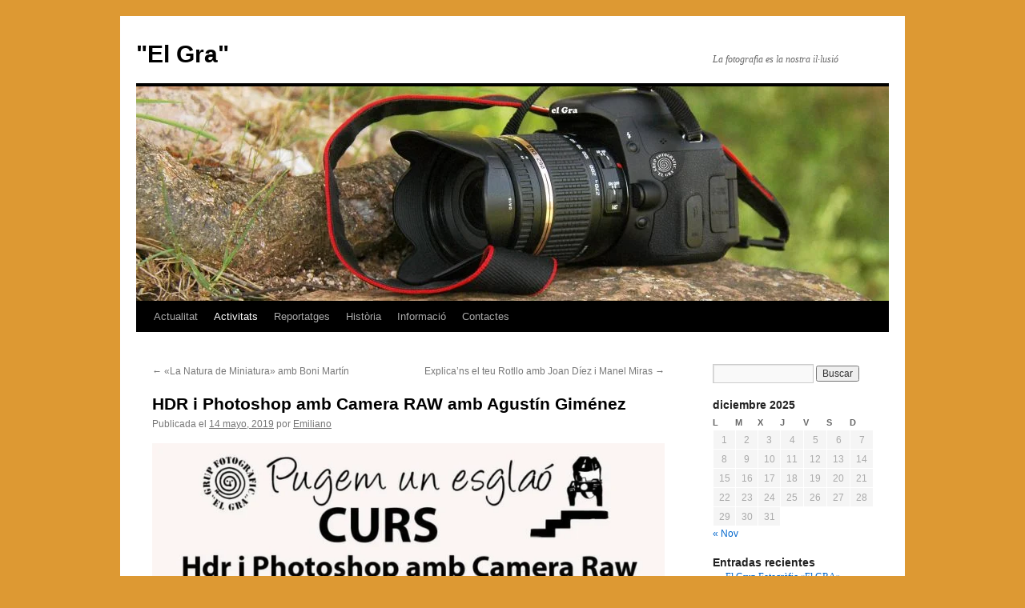

--- FILE ---
content_type: text/html; charset=UTF-8
request_url: https://www.grupfotograficelgra.cat/?p=54587
body_size: 37877
content:
<!DOCTYPE html><html lang="es"><head><script data-no-optimize="1">var litespeed_docref=sessionStorage.getItem("litespeed_docref");litespeed_docref&&(Object.defineProperty(document,"referrer",{get:function(){return litespeed_docref}}),sessionStorage.removeItem("litespeed_docref"));</script> <meta charset="UTF-8" /><title>
HDR i Photoshop amb Camera RAW amb Agustín Giménez | &quot;El Gra&quot;</title><link rel="profile" href="https://gmpg.org/xfn/11" /><link rel="pingback" href="https://www.grupfotograficelgra.cat/xmlrpc.php"><meta name='robots' content='max-image-preview:large' /><link rel='dns-prefetch' href='//static.addtoany.com' /><link rel="alternate" type="application/rss+xml" title="&quot;El Gra&quot; &raquo; Feed" href="https://www.grupfotograficelgra.cat/?feed=rss2" /><link rel="alternate" type="application/rss+xml" title="&quot;El Gra&quot; &raquo; Feed de los comentarios" href="https://www.grupfotograficelgra.cat/?feed=comments-rss2" /><link rel="alternate" type="application/rss+xml" title="&quot;El Gra&quot; &raquo; Comentario HDR i Photoshop amb Camera RAW amb Agustín Giménez del feed" href="https://www.grupfotograficelgra.cat/?feed=rss2&#038;p=54587" /><link rel="alternate" title="oEmbed (JSON)" type="application/json+oembed" href="https://www.grupfotograficelgra.cat/index.php?rest_route=%2Foembed%2F1.0%2Fembed&#038;url=https%3A%2F%2Fwww.grupfotograficelgra.cat%2F%3Fp%3D54587" /><link rel="alternate" title="oEmbed (XML)" type="text/xml+oembed" href="https://www.grupfotograficelgra.cat/index.php?rest_route=%2Foembed%2F1.0%2Fembed&#038;url=https%3A%2F%2Fwww.grupfotograficelgra.cat%2F%3Fp%3D54587&#038;format=xml" /><style id='wp-img-auto-sizes-contain-inline-css' type='text/css'>img:is([sizes=auto i],[sizes^="auto," i]){contain-intrinsic-size:3000px 1500px}
/*# sourceURL=wp-img-auto-sizes-contain-inline-css */</style><style id="litespeed-ccss">html,body,div,span,h1,h2,h3,a,img,ul,li,form,label,table,caption,tbody,thead,tr,th,td{background:0 0;border:0;margin:0;padding:0;vertical-align:baseline}body{line-height:1}h1,h2,h3{clear:both;font-weight:400}ul{list-style:none}table{border-collapse:collapse;border-spacing:0}a img{border:none}#container{float:left;margin:0 -240px 0 0;width:100%}#content{margin:0 280px 0 20px}#primary{float:right;overflow:hidden;width:220px}body,input{font-family:Georgia,"Bitstream Charter",serif}#access .menu,#site-title,#wp-calendar,.calendar_wrap,.entry-meta,.entry-title,.navigation,.widget-title{font-family:"Helvetica Neue",Arial,Helvetica,"Nimbus Sans L",sans-serif}input[type=submit]{font-family:"Helvetica Neue",Arial,Helvetica,"Nimbus Sans L",sans-serif}#access .menu-header,#branding,#main,#wrapper{margin:0 auto;width:940px}#wrapper{background:#fff;margin-top:20px;padding:0 20px}body{background:#f1f1f1}body,input{color:#666;font-size:12px;line-height:18px}ul{list-style:square;margin:0 0 18px 1.5em}ul ul{margin-bottom:0}input[type=text]{background:#f9f9f9;border:1px solid #ccc;box-shadow:inset 1px 1px 1px rgba(0,0,0,.1);-moz-box-shadow:inset 1px 1px 1px rgba(0,0,0,.1);-webkit-box-shadow:inset 1px 1px 1px rgba(0,0,0,.1);padding:2px}a:link{color:#06c}a:visited{color:#743399}.screen-reader-text{clip:rect(1px,1px,1px,1px);overflow:hidden;position:absolute!important;height:1px;width:1px}#header{padding:30px 0 0}#site-title{float:left;font-size:30px;line-height:36px;margin:0 0 18px;width:700px}#site-title a{color:#000;font-weight:700;text-decoration:none}#site-description{clear:right;float:right;font-style:italic;margin:15px 0 18px;width:220px}#branding img{border-top:4px solid #000;border-bottom:1px solid #000;display:block;float:left}#access{background:#000;display:block;float:left;margin:0 auto;width:940px}#access .menu-header{font-size:13px;margin-left:12px;width:928px}#access .menu-header ul{list-style:none;margin:0}#access .menu-header li{float:left;position:relative}#access a{color:#aaa;display:block;line-height:38px;padding:0 10px;text-decoration:none}#access ul ul{box-shadow:0px 3px 3px rgba(0,0,0,.2);-moz-box-shadow:0px 3px 3px rgba(0,0,0,.2);-webkit-box-shadow:0px 3px 3px rgba(0,0,0,.2);display:none;position:absolute;top:38px;left:0;float:left;width:180px;z-index:99999}#access ul ul li{min-width:180px}#access ul ul ul{left:100%;top:0}#access ul ul a{background:#333;line-height:1em;padding:10px;width:160px;height:auto}#main{clear:both;overflow:hidden;padding:40px 0 0}#content{margin-bottom:36px}#content{color:#333;font-size:16px;line-height:24px}#content h2{color:#000;line-height:1.5em;margin:0 0 20px}.hentry{margin:0 0 48px}.home .sticky{background:#f2f7fc;border-top:4px solid #000;margin-left:-20px;margin-right:-20px;padding:18px 20px}#content .entry-title{color:#000;font-size:21px;font-weight:700;line-height:1.3em;margin-bottom:0}.entry-title a:link,.entry-title a:visited{color:#000;text-decoration:none}.entry-meta{color:#777;font-size:12px}.entry-content{clear:both;padding:12px 0 0}.entry-meta a{color:#777}.navigation{color:#777;font-size:12px;line-height:18px;overflow:hidden}.navigation a:link,.navigation a:visited{color:#777;text-decoration:none}.nav-previous{float:left;width:50%}.nav-next{float:right;text-align:right;width:50%}#nav-above{margin:0 0 18px}#nav-above{display:none}input[type=submit]{color:#333}.widget-area ul{list-style:none;margin-left:0}.widget-area ul ul{list-style:square;margin-left:1.3em}.widget_search #s{width:60%}.widget_search label{display:none}.widget-container{word-wrap:break-word;-webkit-hyphens:auto;-moz-hyphens:auto;hyphens:auto;margin:0 0 18px}.widget-title{color:#222;font-weight:700}.widget-area a:link,.widget-area a:visited{text-decoration:none}#wp-calendar{width:100%}#wp-calendar caption{color:#222;font-size:14px;font-weight:700;padding-bottom:4px;text-align:left}#wp-calendar thead{font-size:11px}#wp-calendar tbody{color:#aaa}#wp-calendar tbody td{background:#f5f5f5;border:1px solid #fff;padding:3px 0 2px;text-align:center}#wp-calendar tbody .pad{background:0 0}.wp-calendar-nav{display:table;width:100%}.wp-calendar-nav span{display:table-cell}.wp-calendar-nav-next{text-align:right}#main .widget-area ul{margin-left:0;padding:0 20px 0 0}#main .widget-area ul ul{border:none;margin-left:1.3em;padding:0}#access,.entry-meta,.navigation,.widget-area{-webkit-text-size-adjust:120%}#site-description{-webkit-text-size-adjust:none}ul{box-sizing:border-box}.entry-content{counter-reset:footnotes}:root{--wp--preset--font-size--normal:16px;--wp--preset--font-size--huge:42px}.screen-reader-text{border:0;clip:rect(1px,1px,1px,1px);-webkit-clip-path:inset(50%);clip-path:inset(50%);height:1px;margin:-1px;overflow:hidden;padding:0;position:absolute;width:1px;word-wrap:normal!important}body{--wp--preset--color--black:#000;--wp--preset--color--cyan-bluish-gray:#abb8c3;--wp--preset--color--white:#fff;--wp--preset--color--pale-pink:#f78da7;--wp--preset--color--vivid-red:#cf2e2e;--wp--preset--color--luminous-vivid-orange:#ff6900;--wp--preset--color--luminous-vivid-amber:#fcb900;--wp--preset--color--light-green-cyan:#7bdcb5;--wp--preset--color--vivid-green-cyan:#00d084;--wp--preset--color--pale-cyan-blue:#8ed1fc;--wp--preset--color--vivid-cyan-blue:#0693e3;--wp--preset--color--vivid-purple:#9b51e0;--wp--preset--color--blue:#06c;--wp--preset--color--medium-gray:#666;--wp--preset--color--light-gray:#f1f1f1;--wp--preset--gradient--vivid-cyan-blue-to-vivid-purple:linear-gradient(135deg,rgba(6,147,227,1) 0%,#9b51e0 100%);--wp--preset--gradient--light-green-cyan-to-vivid-green-cyan:linear-gradient(135deg,#7adcb4 0%,#00d082 100%);--wp--preset--gradient--luminous-vivid-amber-to-luminous-vivid-orange:linear-gradient(135deg,rgba(252,185,0,1) 0%,rgba(255,105,0,1) 100%);--wp--preset--gradient--luminous-vivid-orange-to-vivid-red:linear-gradient(135deg,rgba(255,105,0,1) 0%,#cf2e2e 100%);--wp--preset--gradient--very-light-gray-to-cyan-bluish-gray:linear-gradient(135deg,#eee 0%,#a9b8c3 100%);--wp--preset--gradient--cool-to-warm-spectrum:linear-gradient(135deg,#4aeadc 0%,#9778d1 20%,#cf2aba 40%,#ee2c82 60%,#fb6962 80%,#fef84c 100%);--wp--preset--gradient--blush-light-purple:linear-gradient(135deg,#ffceec 0%,#9896f0 100%);--wp--preset--gradient--blush-bordeaux:linear-gradient(135deg,#fecda5 0%,#fe2d2d 50%,#6b003e 100%);--wp--preset--gradient--luminous-dusk:linear-gradient(135deg,#ffcb70 0%,#c751c0 50%,#4158d0 100%);--wp--preset--gradient--pale-ocean:linear-gradient(135deg,#fff5cb 0%,#b6e3d4 50%,#33a7b5 100%);--wp--preset--gradient--electric-grass:linear-gradient(135deg,#caf880 0%,#71ce7e 100%);--wp--preset--gradient--midnight:linear-gradient(135deg,#020381 0%,#2874fc 100%);--wp--preset--font-size--small:13px;--wp--preset--font-size--medium:20px;--wp--preset--font-size--large:36px;--wp--preset--font-size--x-large:42px;--wp--preset--spacing--20:.44rem;--wp--preset--spacing--30:.67rem;--wp--preset--spacing--40:1rem;--wp--preset--spacing--50:1.5rem;--wp--preset--spacing--60:2.25rem;--wp--preset--spacing--70:3.38rem;--wp--preset--spacing--80:5.06rem;--wp--preset--shadow--natural:6px 6px 9px rgba(0,0,0,.2);--wp--preset--shadow--deep:12px 12px 50px rgba(0,0,0,.4);--wp--preset--shadow--sharp:6px 6px 0px rgba(0,0,0,.2);--wp--preset--shadow--outlined:6px 6px 0px -3px rgba(255,255,255,1),6px 6px rgba(0,0,0,1);--wp--preset--shadow--crisp:6px 6px 0px rgba(0,0,0,1)}:host,:root{--fa-style-family-brands:"Font Awesome 6 Brands";--fa-font-brands:normal 400 1em/1 "Font Awesome 6 Brands"}:host,:root{--fa-font-regular:normal 400 1em/1 "Font Awesome 6 Free"}:host,:root{--fa-style-family-classic:"Font Awesome 6 Free";--fa-font-solid:normal 900 1em/1 "Font Awesome 6 Free"}.ngg-galleryoverview{overflow:hidden;margin-top:10px;width:100%;clear:both;display:block!important}.ngg-galleryoverview{margin-top:40px;margin-bottom:50px;min-height:100px}body.custom-background{background-color:#d93}</style><link rel="preload" data-asynced="1" data-optimized="2" as="style" onload="this.onload=null;this.rel='stylesheet'" href="https://www.grupfotograficelgra.cat/wp-content/litespeed/ucss/c7c86e769af1fc46396b24f62654b62e.css?ver=1770e" /><script data-optimized="1" type="litespeed/javascript" data-src="https://www.grupfotograficelgra.cat/wp-content/plugins/litespeed-cache/assets/js/css_async.min.js"></script> <style id='wp-block-gallery-inline-css' type='text/css'>.blocks-gallery-grid:not(.has-nested-images),.wp-block-gallery:not(.has-nested-images){display:flex;flex-wrap:wrap;list-style-type:none;margin:0;padding:0}.blocks-gallery-grid:not(.has-nested-images) .blocks-gallery-image,.blocks-gallery-grid:not(.has-nested-images) .blocks-gallery-item,.wp-block-gallery:not(.has-nested-images) .blocks-gallery-image,.wp-block-gallery:not(.has-nested-images) .blocks-gallery-item{display:flex;flex-direction:column;flex-grow:1;justify-content:center;margin:0 1em 1em 0;position:relative;width:calc(50% - 1em)}.blocks-gallery-grid:not(.has-nested-images) .blocks-gallery-image:nth-of-type(2n),.blocks-gallery-grid:not(.has-nested-images) .blocks-gallery-item:nth-of-type(2n),.wp-block-gallery:not(.has-nested-images) .blocks-gallery-image:nth-of-type(2n),.wp-block-gallery:not(.has-nested-images) .blocks-gallery-item:nth-of-type(2n){margin-right:0}.blocks-gallery-grid:not(.has-nested-images) .blocks-gallery-image figure,.blocks-gallery-grid:not(.has-nested-images) .blocks-gallery-item figure,.wp-block-gallery:not(.has-nested-images) .blocks-gallery-image figure,.wp-block-gallery:not(.has-nested-images) .blocks-gallery-item figure{align-items:flex-end;display:flex;height:100%;justify-content:flex-start;margin:0}.blocks-gallery-grid:not(.has-nested-images) .blocks-gallery-image img,.blocks-gallery-grid:not(.has-nested-images) .blocks-gallery-item img,.wp-block-gallery:not(.has-nested-images) .blocks-gallery-image img,.wp-block-gallery:not(.has-nested-images) .blocks-gallery-item img{display:block;height:auto;max-width:100%;width:auto}.blocks-gallery-grid:not(.has-nested-images) .blocks-gallery-image figcaption,.blocks-gallery-grid:not(.has-nested-images) .blocks-gallery-item figcaption,.wp-block-gallery:not(.has-nested-images) .blocks-gallery-image figcaption,.wp-block-gallery:not(.has-nested-images) .blocks-gallery-item figcaption{background:linear-gradient(0deg,#000000b3,#0000004d 70%,#0000);bottom:0;box-sizing:border-box;color:#fff;font-size:.8em;margin:0;max-height:100%;overflow:auto;padding:3em .77em .7em;position:absolute;text-align:center;width:100%;z-index:2}.blocks-gallery-grid:not(.has-nested-images) .blocks-gallery-image figcaption img,.blocks-gallery-grid:not(.has-nested-images) .blocks-gallery-item figcaption img,.wp-block-gallery:not(.has-nested-images) .blocks-gallery-image figcaption img,.wp-block-gallery:not(.has-nested-images) .blocks-gallery-item figcaption img{display:inline}.blocks-gallery-grid:not(.has-nested-images) figcaption,.wp-block-gallery:not(.has-nested-images) figcaption{flex-grow:1}.blocks-gallery-grid:not(.has-nested-images).is-cropped .blocks-gallery-image a,.blocks-gallery-grid:not(.has-nested-images).is-cropped .blocks-gallery-image img,.blocks-gallery-grid:not(.has-nested-images).is-cropped .blocks-gallery-item a,.blocks-gallery-grid:not(.has-nested-images).is-cropped .blocks-gallery-item img,.wp-block-gallery:not(.has-nested-images).is-cropped .blocks-gallery-image a,.wp-block-gallery:not(.has-nested-images).is-cropped .blocks-gallery-image img,.wp-block-gallery:not(.has-nested-images).is-cropped .blocks-gallery-item a,.wp-block-gallery:not(.has-nested-images).is-cropped .blocks-gallery-item img{flex:1;height:100%;object-fit:cover;width:100%}.blocks-gallery-grid:not(.has-nested-images).columns-1 .blocks-gallery-image,.blocks-gallery-grid:not(.has-nested-images).columns-1 .blocks-gallery-item,.wp-block-gallery:not(.has-nested-images).columns-1 .blocks-gallery-image,.wp-block-gallery:not(.has-nested-images).columns-1 .blocks-gallery-item{margin-right:0;width:100%}@media (min-width:600px){.blocks-gallery-grid:not(.has-nested-images).columns-3 .blocks-gallery-image,.blocks-gallery-grid:not(.has-nested-images).columns-3 .blocks-gallery-item,.wp-block-gallery:not(.has-nested-images).columns-3 .blocks-gallery-image,.wp-block-gallery:not(.has-nested-images).columns-3 .blocks-gallery-item{margin-right:1em;width:calc(33.33333% - .66667em)}.blocks-gallery-grid:not(.has-nested-images).columns-4 .blocks-gallery-image,.blocks-gallery-grid:not(.has-nested-images).columns-4 .blocks-gallery-item,.wp-block-gallery:not(.has-nested-images).columns-4 .blocks-gallery-image,.wp-block-gallery:not(.has-nested-images).columns-4 .blocks-gallery-item{margin-right:1em;width:calc(25% - .75em)}.blocks-gallery-grid:not(.has-nested-images).columns-5 .blocks-gallery-image,.blocks-gallery-grid:not(.has-nested-images).columns-5 .blocks-gallery-item,.wp-block-gallery:not(.has-nested-images).columns-5 .blocks-gallery-image,.wp-block-gallery:not(.has-nested-images).columns-5 .blocks-gallery-item{margin-right:1em;width:calc(20% - .8em)}.blocks-gallery-grid:not(.has-nested-images).columns-6 .blocks-gallery-image,.blocks-gallery-grid:not(.has-nested-images).columns-6 .blocks-gallery-item,.wp-block-gallery:not(.has-nested-images).columns-6 .blocks-gallery-image,.wp-block-gallery:not(.has-nested-images).columns-6 .blocks-gallery-item{margin-right:1em;width:calc(16.66667% - .83333em)}.blocks-gallery-grid:not(.has-nested-images).columns-7 .blocks-gallery-image,.blocks-gallery-grid:not(.has-nested-images).columns-7 .blocks-gallery-item,.wp-block-gallery:not(.has-nested-images).columns-7 .blocks-gallery-image,.wp-block-gallery:not(.has-nested-images).columns-7 .blocks-gallery-item{margin-right:1em;width:calc(14.28571% - .85714em)}.blocks-gallery-grid:not(.has-nested-images).columns-8 .blocks-gallery-image,.blocks-gallery-grid:not(.has-nested-images).columns-8 .blocks-gallery-item,.wp-block-gallery:not(.has-nested-images).columns-8 .blocks-gallery-image,.wp-block-gallery:not(.has-nested-images).columns-8 .blocks-gallery-item{margin-right:1em;width:calc(12.5% - .875em)}.blocks-gallery-grid:not(.has-nested-images).columns-1 .blocks-gallery-image:nth-of-type(1n),.blocks-gallery-grid:not(.has-nested-images).columns-1 .blocks-gallery-item:nth-of-type(1n),.blocks-gallery-grid:not(.has-nested-images).columns-2 .blocks-gallery-image:nth-of-type(2n),.blocks-gallery-grid:not(.has-nested-images).columns-2 .blocks-gallery-item:nth-of-type(2n),.blocks-gallery-grid:not(.has-nested-images).columns-3 .blocks-gallery-image:nth-of-type(3n),.blocks-gallery-grid:not(.has-nested-images).columns-3 .blocks-gallery-item:nth-of-type(3n),.blocks-gallery-grid:not(.has-nested-images).columns-4 .blocks-gallery-image:nth-of-type(4n),.blocks-gallery-grid:not(.has-nested-images).columns-4 .blocks-gallery-item:nth-of-type(4n),.blocks-gallery-grid:not(.has-nested-images).columns-5 .blocks-gallery-image:nth-of-type(5n),.blocks-gallery-grid:not(.has-nested-images).columns-5 .blocks-gallery-item:nth-of-type(5n),.blocks-gallery-grid:not(.has-nested-images).columns-6 .blocks-gallery-image:nth-of-type(6n),.blocks-gallery-grid:not(.has-nested-images).columns-6 .blocks-gallery-item:nth-of-type(6n),.blocks-gallery-grid:not(.has-nested-images).columns-7 .blocks-gallery-image:nth-of-type(7n),.blocks-gallery-grid:not(.has-nested-images).columns-7 .blocks-gallery-item:nth-of-type(7n),.blocks-gallery-grid:not(.has-nested-images).columns-8 .blocks-gallery-image:nth-of-type(8n),.blocks-gallery-grid:not(.has-nested-images).columns-8 .blocks-gallery-item:nth-of-type(8n),.wp-block-gallery:not(.has-nested-images).columns-1 .blocks-gallery-image:nth-of-type(1n),.wp-block-gallery:not(.has-nested-images).columns-1 .blocks-gallery-item:nth-of-type(1n),.wp-block-gallery:not(.has-nested-images).columns-2 .blocks-gallery-image:nth-of-type(2n),.wp-block-gallery:not(.has-nested-images).columns-2 .blocks-gallery-item:nth-of-type(2n),.wp-block-gallery:not(.has-nested-images).columns-3 .blocks-gallery-image:nth-of-type(3n),.wp-block-gallery:not(.has-nested-images).columns-3 .blocks-gallery-item:nth-of-type(3n),.wp-block-gallery:not(.has-nested-images).columns-4 .blocks-gallery-image:nth-of-type(4n),.wp-block-gallery:not(.has-nested-images).columns-4 .blocks-gallery-item:nth-of-type(4n),.wp-block-gallery:not(.has-nested-images).columns-5 .blocks-gallery-image:nth-of-type(5n),.wp-block-gallery:not(.has-nested-images).columns-5 .blocks-gallery-item:nth-of-type(5n),.wp-block-gallery:not(.has-nested-images).columns-6 .blocks-gallery-image:nth-of-type(6n),.wp-block-gallery:not(.has-nested-images).columns-6 .blocks-gallery-item:nth-of-type(6n),.wp-block-gallery:not(.has-nested-images).columns-7 .blocks-gallery-image:nth-of-type(7n),.wp-block-gallery:not(.has-nested-images).columns-7 .blocks-gallery-item:nth-of-type(7n),.wp-block-gallery:not(.has-nested-images).columns-8 .blocks-gallery-image:nth-of-type(8n),.wp-block-gallery:not(.has-nested-images).columns-8 .blocks-gallery-item:nth-of-type(8n){margin-right:0}}.blocks-gallery-grid:not(.has-nested-images) .blocks-gallery-image:last-child,.blocks-gallery-grid:not(.has-nested-images) .blocks-gallery-item:last-child,.wp-block-gallery:not(.has-nested-images) .blocks-gallery-image:last-child,.wp-block-gallery:not(.has-nested-images) .blocks-gallery-item:last-child{margin-right:0}.blocks-gallery-grid:not(.has-nested-images).alignleft,.blocks-gallery-grid:not(.has-nested-images).alignright,.wp-block-gallery:not(.has-nested-images).alignleft,.wp-block-gallery:not(.has-nested-images).alignright{max-width:420px;width:100%}.blocks-gallery-grid:not(.has-nested-images).aligncenter .blocks-gallery-item figure,.wp-block-gallery:not(.has-nested-images).aligncenter .blocks-gallery-item figure{justify-content:center}.wp-block-gallery:not(.is-cropped) .blocks-gallery-item{align-self:flex-start}figure.wp-block-gallery.has-nested-images{align-items:normal}.wp-block-gallery.has-nested-images figure.wp-block-image:not(#individual-image){margin:0;width:calc(50% - var(--wp--style--unstable-gallery-gap, 16px)/2)}.wp-block-gallery.has-nested-images figure.wp-block-image{box-sizing:border-box;display:flex;flex-direction:column;flex-grow:1;justify-content:center;max-width:100%;position:relative}.wp-block-gallery.has-nested-images figure.wp-block-image>a,.wp-block-gallery.has-nested-images figure.wp-block-image>div{flex-direction:column;flex-grow:1;margin:0}.wp-block-gallery.has-nested-images figure.wp-block-image img{display:block;height:auto;max-width:100%!important;width:auto}.wp-block-gallery.has-nested-images figure.wp-block-image figcaption,.wp-block-gallery.has-nested-images figure.wp-block-image:has(figcaption):before{bottom:0;left:0;max-height:100%;position:absolute;right:0}.wp-block-gallery.has-nested-images figure.wp-block-image:has(figcaption):before{backdrop-filter:blur(3px);content:"";height:100%;-webkit-mask-image:linear-gradient(0deg,#000 20%,#0000);mask-image:linear-gradient(0deg,#000 20%,#0000);max-height:40%;pointer-events:none}.wp-block-gallery.has-nested-images figure.wp-block-image figcaption{box-sizing:border-box;color:#fff;font-size:13px;margin:0;overflow:auto;padding:1em;text-align:center;text-shadow:0 0 1.5px #000}.wp-block-gallery.has-nested-images figure.wp-block-image figcaption::-webkit-scrollbar{height:12px;width:12px}.wp-block-gallery.has-nested-images figure.wp-block-image figcaption::-webkit-scrollbar-track{background-color:initial}.wp-block-gallery.has-nested-images figure.wp-block-image figcaption::-webkit-scrollbar-thumb{background-clip:padding-box;background-color:initial;border:3px solid #0000;border-radius:8px}.wp-block-gallery.has-nested-images figure.wp-block-image figcaption:focus-within::-webkit-scrollbar-thumb,.wp-block-gallery.has-nested-images figure.wp-block-image figcaption:focus::-webkit-scrollbar-thumb,.wp-block-gallery.has-nested-images figure.wp-block-image figcaption:hover::-webkit-scrollbar-thumb{background-color:#fffc}.wp-block-gallery.has-nested-images figure.wp-block-image figcaption{scrollbar-color:#0000 #0000;scrollbar-gutter:stable both-edges;scrollbar-width:thin}.wp-block-gallery.has-nested-images figure.wp-block-image figcaption:focus,.wp-block-gallery.has-nested-images figure.wp-block-image figcaption:focus-within,.wp-block-gallery.has-nested-images figure.wp-block-image figcaption:hover{scrollbar-color:#fffc #0000}.wp-block-gallery.has-nested-images figure.wp-block-image figcaption{will-change:transform}@media (hover:none){.wp-block-gallery.has-nested-images figure.wp-block-image figcaption{scrollbar-color:#fffc #0000}}.wp-block-gallery.has-nested-images figure.wp-block-image figcaption{background:linear-gradient(0deg,#0006,#0000)}.wp-block-gallery.has-nested-images figure.wp-block-image figcaption img{display:inline}.wp-block-gallery.has-nested-images figure.wp-block-image figcaption a{color:inherit}.wp-block-gallery.has-nested-images figure.wp-block-image.has-custom-border img{box-sizing:border-box}.wp-block-gallery.has-nested-images figure.wp-block-image.has-custom-border>a,.wp-block-gallery.has-nested-images figure.wp-block-image.has-custom-border>div,.wp-block-gallery.has-nested-images figure.wp-block-image.is-style-rounded>a,.wp-block-gallery.has-nested-images figure.wp-block-image.is-style-rounded>div{flex:1 1 auto}.wp-block-gallery.has-nested-images figure.wp-block-image.has-custom-border figcaption,.wp-block-gallery.has-nested-images figure.wp-block-image.is-style-rounded figcaption{background:none;color:inherit;flex:initial;margin:0;padding:10px 10px 9px;position:relative;text-shadow:none}.wp-block-gallery.has-nested-images figure.wp-block-image.has-custom-border:before,.wp-block-gallery.has-nested-images figure.wp-block-image.is-style-rounded:before{content:none}.wp-block-gallery.has-nested-images figcaption{flex-basis:100%;flex-grow:1;text-align:center}.wp-block-gallery.has-nested-images:not(.is-cropped) figure.wp-block-image:not(#individual-image){margin-bottom:auto;margin-top:0}.wp-block-gallery.has-nested-images.is-cropped figure.wp-block-image:not(#individual-image){align-self:inherit}.wp-block-gallery.has-nested-images.is-cropped figure.wp-block-image:not(#individual-image)>a,.wp-block-gallery.has-nested-images.is-cropped figure.wp-block-image:not(#individual-image)>div:not(.components-drop-zone){display:flex}.wp-block-gallery.has-nested-images.is-cropped figure.wp-block-image:not(#individual-image) a,.wp-block-gallery.has-nested-images.is-cropped figure.wp-block-image:not(#individual-image) img{flex:1 0 0%;height:100%;object-fit:cover;width:100%}.wp-block-gallery.has-nested-images.columns-1 figure.wp-block-image:not(#individual-image){width:100%}@media (min-width:600px){.wp-block-gallery.has-nested-images.columns-3 figure.wp-block-image:not(#individual-image){width:calc(33.33333% - var(--wp--style--unstable-gallery-gap, 16px)*.66667)}.wp-block-gallery.has-nested-images.columns-4 figure.wp-block-image:not(#individual-image){width:calc(25% - var(--wp--style--unstable-gallery-gap, 16px)*.75)}.wp-block-gallery.has-nested-images.columns-5 figure.wp-block-image:not(#individual-image){width:calc(20% - var(--wp--style--unstable-gallery-gap, 16px)*.8)}.wp-block-gallery.has-nested-images.columns-6 figure.wp-block-image:not(#individual-image){width:calc(16.66667% - var(--wp--style--unstable-gallery-gap, 16px)*.83333)}.wp-block-gallery.has-nested-images.columns-7 figure.wp-block-image:not(#individual-image){width:calc(14.28571% - var(--wp--style--unstable-gallery-gap, 16px)*.85714)}.wp-block-gallery.has-nested-images.columns-8 figure.wp-block-image:not(#individual-image){width:calc(12.5% - var(--wp--style--unstable-gallery-gap, 16px)*.875)}.wp-block-gallery.has-nested-images.columns-default figure.wp-block-image:not(#individual-image){width:calc(33.33% - var(--wp--style--unstable-gallery-gap, 16px)*.66667)}.wp-block-gallery.has-nested-images.columns-default figure.wp-block-image:not(#individual-image):first-child:nth-last-child(2),.wp-block-gallery.has-nested-images.columns-default figure.wp-block-image:not(#individual-image):first-child:nth-last-child(2)~figure.wp-block-image:not(#individual-image){width:calc(50% - var(--wp--style--unstable-gallery-gap, 16px)*.5)}.wp-block-gallery.has-nested-images.columns-default figure.wp-block-image:not(#individual-image):first-child:last-child{width:100%}}.wp-block-gallery.has-nested-images.alignleft,.wp-block-gallery.has-nested-images.alignright{max-width:420px;width:100%}.wp-block-gallery.has-nested-images.aligncenter{justify-content:center}
/*# sourceURL=https://www.grupfotograficelgra.cat/wp-includes/blocks/gallery/style.min.css */</style><style id='wp-block-gallery-theme-inline-css' type='text/css'>.blocks-gallery-caption{color:#555;font-size:13px;text-align:center}.is-dark-theme .blocks-gallery-caption{color:#ffffffa6}
/*# sourceURL=https://www.grupfotograficelgra.cat/wp-includes/blocks/gallery/theme.min.css */</style><style id='wp-block-image-inline-css' type='text/css'>.wp-block-image>a,.wp-block-image>figure>a{display:inline-block}.wp-block-image img{box-sizing:border-box;height:auto;max-width:100%;vertical-align:bottom}@media not (prefers-reduced-motion){.wp-block-image img.hide{visibility:hidden}.wp-block-image img.show{animation:show-content-image .4s}}.wp-block-image[style*=border-radius] img,.wp-block-image[style*=border-radius]>a{border-radius:inherit}.wp-block-image.has-custom-border img{box-sizing:border-box}.wp-block-image.aligncenter{text-align:center}.wp-block-image.alignfull>a,.wp-block-image.alignwide>a{width:100%}.wp-block-image.alignfull img,.wp-block-image.alignwide img{height:auto;width:100%}.wp-block-image .aligncenter,.wp-block-image .alignleft,.wp-block-image .alignright,.wp-block-image.aligncenter,.wp-block-image.alignleft,.wp-block-image.alignright{display:table}.wp-block-image .aligncenter>figcaption,.wp-block-image .alignleft>figcaption,.wp-block-image .alignright>figcaption,.wp-block-image.aligncenter>figcaption,.wp-block-image.alignleft>figcaption,.wp-block-image.alignright>figcaption{caption-side:bottom;display:table-caption}.wp-block-image .alignleft{float:left;margin:.5em 1em .5em 0}.wp-block-image .alignright{float:right;margin:.5em 0 .5em 1em}.wp-block-image .aligncenter{margin-left:auto;margin-right:auto}.wp-block-image :where(figcaption){margin-bottom:1em;margin-top:.5em}.wp-block-image.is-style-circle-mask img{border-radius:9999px}@supports ((-webkit-mask-image:none) or (mask-image:none)) or (-webkit-mask-image:none){.wp-block-image.is-style-circle-mask img{border-radius:0;-webkit-mask-image:url('data:image/svg+xml;utf8,<svg viewBox="0 0 100 100" xmlns="http://www.w3.org/2000/svg"><circle cx="50" cy="50" r="50"/></svg>');mask-image:url('data:image/svg+xml;utf8,<svg viewBox="0 0 100 100" xmlns="http://www.w3.org/2000/svg"><circle cx="50" cy="50" r="50"/></svg>');mask-mode:alpha;-webkit-mask-position:center;mask-position:center;-webkit-mask-repeat:no-repeat;mask-repeat:no-repeat;-webkit-mask-size:contain;mask-size:contain}}:root :where(.wp-block-image.is-style-rounded img,.wp-block-image .is-style-rounded img){border-radius:9999px}.wp-block-image figure{margin:0}.wp-lightbox-container{display:flex;flex-direction:column;position:relative}.wp-lightbox-container img{cursor:zoom-in}.wp-lightbox-container img:hover+button{opacity:1}.wp-lightbox-container button{align-items:center;backdrop-filter:blur(16px) saturate(180%);background-color:#5a5a5a40;border:none;border-radius:4px;cursor:zoom-in;display:flex;height:20px;justify-content:center;opacity:0;padding:0;position:absolute;right:16px;text-align:center;top:16px;width:20px;z-index:100}@media not (prefers-reduced-motion){.wp-lightbox-container button{transition:opacity .2s ease}}.wp-lightbox-container button:focus-visible{outline:3px auto #5a5a5a40;outline:3px auto -webkit-focus-ring-color;outline-offset:3px}.wp-lightbox-container button:hover{cursor:pointer;opacity:1}.wp-lightbox-container button:focus{opacity:1}.wp-lightbox-container button:focus,.wp-lightbox-container button:hover,.wp-lightbox-container button:not(:hover):not(:active):not(.has-background){background-color:#5a5a5a40;border:none}.wp-lightbox-overlay{box-sizing:border-box;cursor:zoom-out;height:100vh;left:0;overflow:hidden;position:fixed;top:0;visibility:hidden;width:100%;z-index:100000}.wp-lightbox-overlay .close-button{align-items:center;cursor:pointer;display:flex;justify-content:center;min-height:40px;min-width:40px;padding:0;position:absolute;right:calc(env(safe-area-inset-right) + 16px);top:calc(env(safe-area-inset-top) + 16px);z-index:5000000}.wp-lightbox-overlay .close-button:focus,.wp-lightbox-overlay .close-button:hover,.wp-lightbox-overlay .close-button:not(:hover):not(:active):not(.has-background){background:none;border:none}.wp-lightbox-overlay .lightbox-image-container{height:var(--wp--lightbox-container-height);left:50%;overflow:hidden;position:absolute;top:50%;transform:translate(-50%,-50%);transform-origin:top left;width:var(--wp--lightbox-container-width);z-index:9999999999}.wp-lightbox-overlay .wp-block-image{align-items:center;box-sizing:border-box;display:flex;height:100%;justify-content:center;margin:0;position:relative;transform-origin:0 0;width:100%;z-index:3000000}.wp-lightbox-overlay .wp-block-image img{height:var(--wp--lightbox-image-height);min-height:var(--wp--lightbox-image-height);min-width:var(--wp--lightbox-image-width);width:var(--wp--lightbox-image-width)}.wp-lightbox-overlay .wp-block-image figcaption{display:none}.wp-lightbox-overlay button{background:none;border:none}.wp-lightbox-overlay .scrim{background-color:#fff;height:100%;opacity:.9;position:absolute;width:100%;z-index:2000000}.wp-lightbox-overlay.active{visibility:visible}@media not (prefers-reduced-motion){.wp-lightbox-overlay.active{animation:turn-on-visibility .25s both}.wp-lightbox-overlay.active img{animation:turn-on-visibility .35s both}.wp-lightbox-overlay.show-closing-animation:not(.active){animation:turn-off-visibility .35s both}.wp-lightbox-overlay.show-closing-animation:not(.active) img{animation:turn-off-visibility .25s both}.wp-lightbox-overlay.zoom.active{animation:none;opacity:1;visibility:visible}.wp-lightbox-overlay.zoom.active .lightbox-image-container{animation:lightbox-zoom-in .4s}.wp-lightbox-overlay.zoom.active .lightbox-image-container img{animation:none}.wp-lightbox-overlay.zoom.active .scrim{animation:turn-on-visibility .4s forwards}.wp-lightbox-overlay.zoom.show-closing-animation:not(.active){animation:none}.wp-lightbox-overlay.zoom.show-closing-animation:not(.active) .lightbox-image-container{animation:lightbox-zoom-out .4s}.wp-lightbox-overlay.zoom.show-closing-animation:not(.active) .lightbox-image-container img{animation:none}.wp-lightbox-overlay.zoom.show-closing-animation:not(.active) .scrim{animation:turn-off-visibility .4s forwards}}@keyframes show-content-image{0%{visibility:hidden}99%{visibility:hidden}to{visibility:visible}}@keyframes turn-on-visibility{0%{opacity:0}to{opacity:1}}@keyframes turn-off-visibility{0%{opacity:1;visibility:visible}99%{opacity:0;visibility:visible}to{opacity:0;visibility:hidden}}@keyframes lightbox-zoom-in{0%{transform:translate(calc((-100vw + var(--wp--lightbox-scrollbar-width))/2 + var(--wp--lightbox-initial-left-position)),calc(-50vh + var(--wp--lightbox-initial-top-position))) scale(var(--wp--lightbox-scale))}to{transform:translate(-50%,-50%) scale(1)}}@keyframes lightbox-zoom-out{0%{transform:translate(-50%,-50%) scale(1);visibility:visible}99%{visibility:visible}to{transform:translate(calc((-100vw + var(--wp--lightbox-scrollbar-width))/2 + var(--wp--lightbox-initial-left-position)),calc(-50vh + var(--wp--lightbox-initial-top-position))) scale(var(--wp--lightbox-scale));visibility:hidden}}
/*# sourceURL=https://www.grupfotograficelgra.cat/wp-includes/blocks/image/style.min.css */</style><style id='wp-block-image-theme-inline-css' type='text/css'>:root :where(.wp-block-image figcaption){color:#555;font-size:13px;text-align:center}.is-dark-theme :root :where(.wp-block-image figcaption){color:#ffffffa6}.wp-block-image{margin:0 0 1em}
/*# sourceURL=https://www.grupfotograficelgra.cat/wp-includes/blocks/image/theme.min.css */</style><style id='wp-block-paragraph-inline-css' type='text/css'>.is-small-text{font-size:.875em}.is-regular-text{font-size:1em}.is-large-text{font-size:2.25em}.is-larger-text{font-size:3em}.has-drop-cap:not(:focus):first-letter{float:left;font-size:8.4em;font-style:normal;font-weight:100;line-height:.68;margin:.05em .1em 0 0;text-transform:uppercase}body.rtl .has-drop-cap:not(:focus):first-letter{float:none;margin-left:.1em}p.has-drop-cap.has-background{overflow:hidden}:root :where(p.has-background){padding:1.25em 2.375em}:where(p.has-text-color:not(.has-link-color)) a{color:inherit}p.has-text-align-left[style*="writing-mode:vertical-lr"],p.has-text-align-right[style*="writing-mode:vertical-rl"]{rotate:180deg}
/*# sourceURL=https://www.grupfotograficelgra.cat/wp-includes/blocks/paragraph/style.min.css */</style><style id='global-styles-inline-css' type='text/css'>:root{--wp--preset--aspect-ratio--square: 1;--wp--preset--aspect-ratio--4-3: 4/3;--wp--preset--aspect-ratio--3-4: 3/4;--wp--preset--aspect-ratio--3-2: 3/2;--wp--preset--aspect-ratio--2-3: 2/3;--wp--preset--aspect-ratio--16-9: 16/9;--wp--preset--aspect-ratio--9-16: 9/16;--wp--preset--color--black: #000;--wp--preset--color--cyan-bluish-gray: #abb8c3;--wp--preset--color--white: #fff;--wp--preset--color--pale-pink: #f78da7;--wp--preset--color--vivid-red: #cf2e2e;--wp--preset--color--luminous-vivid-orange: #ff6900;--wp--preset--color--luminous-vivid-amber: #fcb900;--wp--preset--color--light-green-cyan: #7bdcb5;--wp--preset--color--vivid-green-cyan: #00d084;--wp--preset--color--pale-cyan-blue: #8ed1fc;--wp--preset--color--vivid-cyan-blue: #0693e3;--wp--preset--color--vivid-purple: #9b51e0;--wp--preset--color--blue: #0066cc;--wp--preset--color--medium-gray: #666;--wp--preset--color--light-gray: #f1f1f1;--wp--preset--gradient--vivid-cyan-blue-to-vivid-purple: linear-gradient(135deg,rgb(6,147,227) 0%,rgb(155,81,224) 100%);--wp--preset--gradient--light-green-cyan-to-vivid-green-cyan: linear-gradient(135deg,rgb(122,220,180) 0%,rgb(0,208,130) 100%);--wp--preset--gradient--luminous-vivid-amber-to-luminous-vivid-orange: linear-gradient(135deg,rgb(252,185,0) 0%,rgb(255,105,0) 100%);--wp--preset--gradient--luminous-vivid-orange-to-vivid-red: linear-gradient(135deg,rgb(255,105,0) 0%,rgb(207,46,46) 100%);--wp--preset--gradient--very-light-gray-to-cyan-bluish-gray: linear-gradient(135deg,rgb(238,238,238) 0%,rgb(169,184,195) 100%);--wp--preset--gradient--cool-to-warm-spectrum: linear-gradient(135deg,rgb(74,234,220) 0%,rgb(151,120,209) 20%,rgb(207,42,186) 40%,rgb(238,44,130) 60%,rgb(251,105,98) 80%,rgb(254,248,76) 100%);--wp--preset--gradient--blush-light-purple: linear-gradient(135deg,rgb(255,206,236) 0%,rgb(152,150,240) 100%);--wp--preset--gradient--blush-bordeaux: linear-gradient(135deg,rgb(254,205,165) 0%,rgb(254,45,45) 50%,rgb(107,0,62) 100%);--wp--preset--gradient--luminous-dusk: linear-gradient(135deg,rgb(255,203,112) 0%,rgb(199,81,192) 50%,rgb(65,88,208) 100%);--wp--preset--gradient--pale-ocean: linear-gradient(135deg,rgb(255,245,203) 0%,rgb(182,227,212) 50%,rgb(51,167,181) 100%);--wp--preset--gradient--electric-grass: linear-gradient(135deg,rgb(202,248,128) 0%,rgb(113,206,126) 100%);--wp--preset--gradient--midnight: linear-gradient(135deg,rgb(2,3,129) 0%,rgb(40,116,252) 100%);--wp--preset--font-size--small: 13px;--wp--preset--font-size--medium: 20px;--wp--preset--font-size--large: 36px;--wp--preset--font-size--x-large: 42px;--wp--preset--spacing--20: 0.44rem;--wp--preset--spacing--30: 0.67rem;--wp--preset--spacing--40: 1rem;--wp--preset--spacing--50: 1.5rem;--wp--preset--spacing--60: 2.25rem;--wp--preset--spacing--70: 3.38rem;--wp--preset--spacing--80: 5.06rem;--wp--preset--shadow--natural: 6px 6px 9px rgba(0, 0, 0, 0.2);--wp--preset--shadow--deep: 12px 12px 50px rgba(0, 0, 0, 0.4);--wp--preset--shadow--sharp: 6px 6px 0px rgba(0, 0, 0, 0.2);--wp--preset--shadow--outlined: 6px 6px 0px -3px rgb(255, 255, 255), 6px 6px rgb(0, 0, 0);--wp--preset--shadow--crisp: 6px 6px 0px rgb(0, 0, 0);}:where(.is-layout-flex){gap: 0.5em;}:where(.is-layout-grid){gap: 0.5em;}body .is-layout-flex{display: flex;}.is-layout-flex{flex-wrap: wrap;align-items: center;}.is-layout-flex > :is(*, div){margin: 0;}body .is-layout-grid{display: grid;}.is-layout-grid > :is(*, div){margin: 0;}:where(.wp-block-columns.is-layout-flex){gap: 2em;}:where(.wp-block-columns.is-layout-grid){gap: 2em;}:where(.wp-block-post-template.is-layout-flex){gap: 1.25em;}:where(.wp-block-post-template.is-layout-grid){gap: 1.25em;}.has-black-color{color: var(--wp--preset--color--black) !important;}.has-cyan-bluish-gray-color{color: var(--wp--preset--color--cyan-bluish-gray) !important;}.has-white-color{color: var(--wp--preset--color--white) !important;}.has-pale-pink-color{color: var(--wp--preset--color--pale-pink) !important;}.has-vivid-red-color{color: var(--wp--preset--color--vivid-red) !important;}.has-luminous-vivid-orange-color{color: var(--wp--preset--color--luminous-vivid-orange) !important;}.has-luminous-vivid-amber-color{color: var(--wp--preset--color--luminous-vivid-amber) !important;}.has-light-green-cyan-color{color: var(--wp--preset--color--light-green-cyan) !important;}.has-vivid-green-cyan-color{color: var(--wp--preset--color--vivid-green-cyan) !important;}.has-pale-cyan-blue-color{color: var(--wp--preset--color--pale-cyan-blue) !important;}.has-vivid-cyan-blue-color{color: var(--wp--preset--color--vivid-cyan-blue) !important;}.has-vivid-purple-color{color: var(--wp--preset--color--vivid-purple) !important;}.has-black-background-color{background-color: var(--wp--preset--color--black) !important;}.has-cyan-bluish-gray-background-color{background-color: var(--wp--preset--color--cyan-bluish-gray) !important;}.has-white-background-color{background-color: var(--wp--preset--color--white) !important;}.has-pale-pink-background-color{background-color: var(--wp--preset--color--pale-pink) !important;}.has-vivid-red-background-color{background-color: var(--wp--preset--color--vivid-red) !important;}.has-luminous-vivid-orange-background-color{background-color: var(--wp--preset--color--luminous-vivid-orange) !important;}.has-luminous-vivid-amber-background-color{background-color: var(--wp--preset--color--luminous-vivid-amber) !important;}.has-light-green-cyan-background-color{background-color: var(--wp--preset--color--light-green-cyan) !important;}.has-vivid-green-cyan-background-color{background-color: var(--wp--preset--color--vivid-green-cyan) !important;}.has-pale-cyan-blue-background-color{background-color: var(--wp--preset--color--pale-cyan-blue) !important;}.has-vivid-cyan-blue-background-color{background-color: var(--wp--preset--color--vivid-cyan-blue) !important;}.has-vivid-purple-background-color{background-color: var(--wp--preset--color--vivid-purple) !important;}.has-black-border-color{border-color: var(--wp--preset--color--black) !important;}.has-cyan-bluish-gray-border-color{border-color: var(--wp--preset--color--cyan-bluish-gray) !important;}.has-white-border-color{border-color: var(--wp--preset--color--white) !important;}.has-pale-pink-border-color{border-color: var(--wp--preset--color--pale-pink) !important;}.has-vivid-red-border-color{border-color: var(--wp--preset--color--vivid-red) !important;}.has-luminous-vivid-orange-border-color{border-color: var(--wp--preset--color--luminous-vivid-orange) !important;}.has-luminous-vivid-amber-border-color{border-color: var(--wp--preset--color--luminous-vivid-amber) !important;}.has-light-green-cyan-border-color{border-color: var(--wp--preset--color--light-green-cyan) !important;}.has-vivid-green-cyan-border-color{border-color: var(--wp--preset--color--vivid-green-cyan) !important;}.has-pale-cyan-blue-border-color{border-color: var(--wp--preset--color--pale-cyan-blue) !important;}.has-vivid-cyan-blue-border-color{border-color: var(--wp--preset--color--vivid-cyan-blue) !important;}.has-vivid-purple-border-color{border-color: var(--wp--preset--color--vivid-purple) !important;}.has-vivid-cyan-blue-to-vivid-purple-gradient-background{background: var(--wp--preset--gradient--vivid-cyan-blue-to-vivid-purple) !important;}.has-light-green-cyan-to-vivid-green-cyan-gradient-background{background: var(--wp--preset--gradient--light-green-cyan-to-vivid-green-cyan) !important;}.has-luminous-vivid-amber-to-luminous-vivid-orange-gradient-background{background: var(--wp--preset--gradient--luminous-vivid-amber-to-luminous-vivid-orange) !important;}.has-luminous-vivid-orange-to-vivid-red-gradient-background{background: var(--wp--preset--gradient--luminous-vivid-orange-to-vivid-red) !important;}.has-very-light-gray-to-cyan-bluish-gray-gradient-background{background: var(--wp--preset--gradient--very-light-gray-to-cyan-bluish-gray) !important;}.has-cool-to-warm-spectrum-gradient-background{background: var(--wp--preset--gradient--cool-to-warm-spectrum) !important;}.has-blush-light-purple-gradient-background{background: var(--wp--preset--gradient--blush-light-purple) !important;}.has-blush-bordeaux-gradient-background{background: var(--wp--preset--gradient--blush-bordeaux) !important;}.has-luminous-dusk-gradient-background{background: var(--wp--preset--gradient--luminous-dusk) !important;}.has-pale-ocean-gradient-background{background: var(--wp--preset--gradient--pale-ocean) !important;}.has-electric-grass-gradient-background{background: var(--wp--preset--gradient--electric-grass) !important;}.has-midnight-gradient-background{background: var(--wp--preset--gradient--midnight) !important;}.has-small-font-size{font-size: var(--wp--preset--font-size--small) !important;}.has-medium-font-size{font-size: var(--wp--preset--font-size--medium) !important;}.has-large-font-size{font-size: var(--wp--preset--font-size--large) !important;}.has-x-large-font-size{font-size: var(--wp--preset--font-size--x-large) !important;}
/*# sourceURL=global-styles-inline-css */</style><style id='core-block-supports-inline-css' type='text/css'>.wp-block-gallery.wp-block-gallery-1{--wp--style--unstable-gallery-gap:var( --wp--style--gallery-gap-default, var( --gallery-block--gutter-size, var( --wp--style--block-gap, 0.5em ) ) );gap:var( --wp--style--gallery-gap-default, var( --gallery-block--gutter-size, var( --wp--style--block-gap, 0.5em ) ) );}.wp-block-gallery.wp-block-gallery-2{--wp--style--unstable-gallery-gap:var( --wp--style--gallery-gap-default, var( --gallery-block--gutter-size, var( --wp--style--block-gap, 0.5em ) ) );gap:var( --wp--style--gallery-gap-default, var( --gallery-block--gutter-size, var( --wp--style--block-gap, 0.5em ) ) );}.wp-block-gallery.wp-block-gallery-3{--wp--style--unstable-gallery-gap:var( --wp--style--gallery-gap-default, var( --gallery-block--gutter-size, var( --wp--style--block-gap, 0.5em ) ) );gap:var( --wp--style--gallery-gap-default, var( --gallery-block--gutter-size, var( --wp--style--block-gap, 0.5em ) ) );}.wp-block-gallery.wp-block-gallery-4{--wp--style--unstable-gallery-gap:var( --wp--style--gallery-gap-default, var( --gallery-block--gutter-size, var( --wp--style--block-gap, 0.5em ) ) );gap:var( --wp--style--gallery-gap-default, var( --gallery-block--gutter-size, var( --wp--style--block-gap, 0.5em ) ) );}
/*# sourceURL=core-block-supports-inline-css */</style><style id='classic-theme-styles-inline-css' type='text/css'>/*! This file is auto-generated */
.wp-block-button__link{color:#fff;background-color:#32373c;border-radius:9999px;box-shadow:none;text-decoration:none;padding:calc(.667em + 2px) calc(1.333em + 2px);font-size:1.125em}.wp-block-file__button{background:#32373c;color:#fff;text-decoration:none}
/*# sourceURL=/wp-includes/css/classic-themes.min.css */</style> <script id="addtoany-core-js-before" type="litespeed/javascript">window.a2a_config=window.a2a_config||{};a2a_config.callbacks=[];a2a_config.overlays=[];a2a_config.templates={};a2a_localize={Share:"Compartir",Save:"Guardar",Subscribe:"Suscribir",Email:"Correo electrónico",Bookmark:"Marcador",ShowAll:"Mostrar todo",ShowLess:"Mostrar menos",FindServices:"Encontrar servicio(s)",FindAnyServiceToAddTo:"Encuentra al instante cualquier servicio para añadir a",PoweredBy:"Funciona con",ShareViaEmail:"Compartir por correo electrónico",SubscribeViaEmail:"Suscribirse a través de correo electrónico",BookmarkInYourBrowser:"Añadir a marcadores de tu navegador",BookmarkInstructions:"Presiona «Ctrl+D» o «\u2318+D» para añadir esta página a marcadores",AddToYourFavorites:"Añadir a tus favoritos",SendFromWebOrProgram:"Enviar desde cualquier dirección o programa de correo electrónico ",EmailProgram:"Programa de correo electrónico",More:"Más&#8230;",ThanksForSharing:"¡Gracias por compartir!",ThanksForFollowing:"¡Gracias por seguirnos!"}</script> <script type="text/javascript" defer src="https://static.addtoany.com/menu/page.js" id="addtoany-core-js"></script> <script type="litespeed/javascript" data-src="https://www.grupfotograficelgra.cat/wp-includes/js/jquery/jquery.min.js" id="jquery-core-js"></script> <link rel="https://api.w.org/" href="https://www.grupfotograficelgra.cat/index.php?rest_route=/" /><link rel="alternate" title="JSON" type="application/json" href="https://www.grupfotograficelgra.cat/index.php?rest_route=/wp/v2/posts/54587" /><link rel="EditURI" type="application/rsd+xml" title="RSD" href="https://www.grupfotograficelgra.cat/xmlrpc.php?rsd" /><meta name="generator" content="WordPress 6.9" /><link rel="canonical" href="https://www.grupfotograficelgra.cat/?p=54587" /><link rel='shortlink' href='https://www.grupfotograficelgra.cat/?p=54587' /><style type="text/css" id="custom-background-css">body.custom-background { background-color: #dd9933; }</style></head><body class="wp-singular post-template-default single single-post postid-54587 single-format-standard custom-background wp-theme-twentyten"><div id="wrapper" class="hfeed"><div id="header"><div id="masthead"><div id="branding" role="banner"><div id="site-title">
<span>
<a href="https://www.grupfotograficelgra.cat/" rel="home">&quot;El Gra&quot;</a>
</span></div><div id="site-description">La fotografia es la nostra il·lusió</div><img data-lazyloaded="1" src="[data-uri]" data-src="https://www.grupfotograficelgra.cat/wp-content/uploads/2019/04/cropped-elgra-5-1.jpg.webp" width="940" height="268" alt="&quot;El Gra&quot;" data-srcset="https://www.grupfotograficelgra.cat/wp-content/uploads/2019/04/cropped-elgra-5-1.jpg.webp 940w, https://www.grupfotograficelgra.cat/wp-content/uploads/2019/04/cropped-elgra-5-1-300x86.jpg.webp 300w, https://www.grupfotograficelgra.cat/wp-content/uploads/2019/04/cropped-elgra-5-1-768x219.jpg.webp 768w" data-sizes="(max-width: 940px) 100vw, 940px" decoding="async" fetchpriority="high" /></div><div id="access" role="navigation"><div class="skip-link screen-reader-text"><a href="#content">Saltar al contenido</a></div><div class="menu-header"><ul id="menu-basic-menu" class="menu"><li id="menu-item-1227" class="menu-item menu-item-type-custom menu-item-object-custom menu-item-1227"><a href="http://grupfotograficelgra.cat">Actualitat</a></li><li id="menu-item-6935" class="menu-item menu-item-type-post_type menu-item-object-page current-menu-ancestor current_page_ancestor menu-item-has-children menu-item-6935"><a href="https://www.grupfotograficelgra.cat/?page_id=278">Activitats</a><ul class="sub-menu"><li id="menu-item-6943" class="menu-item menu-item-type-post_type menu-item-object-page menu-item-has-children menu-item-6943"><a href="https://www.grupfotograficelgra.cat/?page_id=2909">Sortides</a><ul class="sub-menu"><li id="menu-item-65824" class="menu-item menu-item-type-post_type menu-item-object-page menu-item-has-children menu-item-65824"><a href="https://www.grupfotograficelgra.cat/?page_id=65822">2025</a><ul class="sub-menu"><li id="menu-item-67970" class="menu-item menu-item-type-post_type menu-item-object-post menu-item-67970"><a href="https://www.grupfotograficelgra.cat/?p=67959">Caldes de Montbui</a></li><li id="menu-item-67895" class="menu-item menu-item-type-post_type menu-item-object-post menu-item-67895"><a href="https://www.grupfotograficelgra.cat/?p=67882">Fira Modernista de la Colònia Güell</a></li><li id="menu-item-67782" class="menu-item menu-item-type-post_type menu-item-object-post menu-item-67782"><a href="https://www.grupfotograficelgra.cat/?p=67765">Montserrat</a></li><li id="menu-item-67178" class="menu-item menu-item-type-post_type menu-item-object-post menu-item-67178"><a href="https://www.grupfotograficelgra.cat/?p=67148">Jardí Botànic MariMurtra</a></li><li id="menu-item-66745" class="menu-item menu-item-type-post_type menu-item-object-post menu-item-66745"><a href="https://www.grupfotograficelgra.cat/?p=66707">Fira Modernista de Terrassa</a></li><li id="menu-item-66575" class="menu-item menu-item-type-post_type menu-item-object-post menu-item-66575"><a href="https://www.grupfotograficelgra.cat/?p=66546">Jardí Botànic</a></li><li id="menu-item-66508" class="menu-item menu-item-type-post_type menu-item-object-post menu-item-66508"><a href="https://www.grupfotograficelgra.cat/?p=66449">Museu de les Cultures del Vi de Catalunya</a></li><li id="menu-item-66365" class="menu-item menu-item-type-post_type menu-item-object-post menu-item-66365"><a href="https://www.grupfotograficelgra.cat/?p=66338">Museu Tractors d’Època</a></li><li id="menu-item-66332" class="menu-item menu-item-type-post_type menu-item-object-post menu-item-66332"><a href="https://www.grupfotograficelgra.cat/?p=66323">Sant Antoni</a></li></ul></li><li id="menu-item-63573" class="menu-item menu-item-type-post_type menu-item-object-page menu-item-has-children menu-item-63573"><a href="https://www.grupfotograficelgra.cat/?page_id=63504">2024</a><ul class="sub-menu"><li id="menu-item-65678" class="menu-item menu-item-type-post_type menu-item-object-post menu-item-65678"><a href="https://www.grupfotograficelgra.cat/?p=65623">Les Botigues de Calaf</a></li><li id="menu-item-65221" class="menu-item menu-item-type-post_type menu-item-object-post menu-item-65221"><a href="https://www.grupfotograficelgra.cat/?p=65189">Sallent</a></li><li id="menu-item-64613" class="menu-item menu-item-type-post_type menu-item-object-post menu-item-64613"><a href="https://www.grupfotograficelgra.cat/?p=64524">Fira Modernista de Terrassa</a></li><li id="menu-item-64501" class="menu-item menu-item-type-post_type menu-item-object-post menu-item-64501"><a href="https://www.grupfotograficelgra.cat/?p=64436">Dia de la Terra</a></li><li id="menu-item-64347" class="menu-item menu-item-type-post_type menu-item-object-post menu-item-64347"><a href="https://www.grupfotograficelgra.cat/?p=64273">Tulipmanía (Saldes)</a></li><li id="menu-item-64252" class="menu-item menu-item-type-post_type menu-item-object-post menu-item-64252"><a href="https://www.grupfotograficelgra.cat/?p=64227">Les Casetes del Garraf</a></li><li id="menu-item-64153" class="menu-item menu-item-type-post_type menu-item-object-post menu-item-64153"><a href="https://www.grupfotograficelgra.cat/?p=64135">Colonia Sedó</a></li><li id="menu-item-63572" class="menu-item menu-item-type-post_type menu-item-object-post menu-item-63572"><a href="https://www.grupfotograficelgra.cat/?p=63564">Tres Tombs</a></li></ul></li><li id="menu-item-61831" class="menu-item menu-item-type-post_type menu-item-object-page menu-item-has-children menu-item-61831"><a href="https://www.grupfotograficelgra.cat/?page_id=61828">2023</a><ul class="sub-menu"><li id="menu-item-63370" class="menu-item menu-item-type-post_type menu-item-object-post menu-item-63370"><a href="https://www.grupfotograficelgra.cat/?p=63352">Moià</a></li><li id="menu-item-63276" class="menu-item menu-item-type-post_type menu-item-object-post menu-item-63276"><a href="https://www.grupfotograficelgra.cat/?p=63246">Fira Modernista Colònia Güell</a></li><li id="menu-item-62897" class="menu-item menu-item-type-post_type menu-item-object-post menu-item-62897"><a href="https://www.grupfotograficelgra.cat/?p=62871">La Model</a></li><li id="menu-item-62291" class="menu-item menu-item-type-post_type menu-item-object-post menu-item-has-children menu-item-62291"><a href="https://www.grupfotograficelgra.cat/?p=62261">Parc Cervantes</a><ul class="sub-menu"><li id="menu-item-62149" class="menu-item menu-item-type-post_type menu-item-object-post menu-item-62149"><a href="https://www.grupfotograficelgra.cat/?p=62100">Laberin d’Horta</a></li></ul></li><li id="menu-item-62241" class="menu-item menu-item-type-post_type menu-item-object-post menu-item-62241"><a href="https://www.grupfotograficelgra.cat/?p=62181">Dia de la Terra</a></li><li id="menu-item-62076" class="menu-item menu-item-type-post_type menu-item-object-post menu-item-62076"><a href="https://www.grupfotograficelgra.cat/?p=62027">Museu de les Ciències BCN</a></li><li id="menu-item-61836" class="menu-item menu-item-type-post_type menu-item-object-post menu-item-61836"><a href="https://www.grupfotograficelgra.cat/?p=61240">Sant Antoni Abat</a></li></ul></li><li id="menu-item-59508" class="menu-item menu-item-type-post_type menu-item-object-page menu-item-has-children menu-item-59508"><a href="https://www.grupfotograficelgra.cat/?page_id=59506">2022</a><ul class="sub-menu"><li id="menu-item-61840" class="menu-item menu-item-type-post_type menu-item-object-post menu-item-61840"><a href="https://www.grupfotograficelgra.cat/?p=61154">Lliure LLUMS</a></li><li id="menu-item-59645" class="menu-item menu-item-type-post_type menu-item-object-post menu-item-59645"><a href="https://www.grupfotograficelgra.cat/?p=59628">Dia de la Terra</a></li><li id="menu-item-59647" class="menu-item menu-item-type-post_type menu-item-object-post menu-item-59647"><a href="https://www.grupfotograficelgra.cat/?p=59571">Santuari de la Mare de Déu de la Salut (Sabadell)</a></li><li id="menu-item-59562" class="menu-item menu-item-type-post_type menu-item-object-post menu-item-59562"><a href="https://www.grupfotograficelgra.cat/?p=59550">Castell de Montjuic</a></li><li id="menu-item-59548" class="menu-item menu-item-type-post_type menu-item-object-post menu-item-59548"><a href="https://www.grupfotograficelgra.cat/?p=59532">Templo Budista del Garraf</a></li></ul></li><li id="menu-item-58794" class="menu-item menu-item-type-post_type menu-item-object-page menu-item-has-children menu-item-58794"><a href="https://www.grupfotograficelgra.cat/?page_id=58792">2021</a><ul class="sub-menu"><li id="menu-item-59337" class="menu-item menu-item-type-post_type menu-item-object-post menu-item-59337"><a href="https://www.grupfotograficelgra.cat/?p=59319">Vallparadís</a></li><li id="menu-item-59549" class="menu-item menu-item-type-post_type menu-item-object-post menu-item-59549"><a href="https://www.grupfotograficelgra.cat/?p=59514">Casa Alegre Sagrera</a></li><li id="menu-item-59301" class="menu-item menu-item-type-post_type menu-item-object-post menu-item-59301"><a href="https://www.grupfotograficelgra.cat/?p=59293">Aiguamolls d´El Prat</a></li><li id="menu-item-59287" class="menu-item menu-item-type-post_type menu-item-object-post menu-item-59287"><a href="https://www.grupfotograficelgra.cat/?p=59281">Vacances</a></li><li id="menu-item-59251" class="menu-item menu-item-type-post_type menu-item-object-post menu-item-59251"><a href="https://www.grupfotograficelgra.cat/?p=59238">FMR 2021</a></li><li id="menu-item-59252" class="menu-item menu-item-type-post_type menu-item-object-post menu-item-59252"><a href="https://www.grupfotograficelgra.cat/?p=59231">Portes</a></li><li id="menu-item-58797" class="menu-item menu-item-type-post_type menu-item-object-post menu-item-58797"><a href="https://www.grupfotograficelgra.cat/?p=58779">Sant Jordi</a></li><li id="menu-item-58800" class="menu-item menu-item-type-post_type menu-item-object-post menu-item-58800"><a href="https://www.grupfotograficelgra.cat/?p=58741">Camp de Golf</a></li><li id="menu-item-58802" class="menu-item menu-item-type-post_type menu-item-object-post menu-item-58802"><a href="https://www.grupfotograficelgra.cat/?p=58719">Ombres</a></li><li id="menu-item-58804" class="menu-item menu-item-type-post_type menu-item-object-post menu-item-58804"><a href="https://www.grupfotograficelgra.cat/?p=58683">Reflexos</a></li></ul></li><li id="menu-item-57218" class="menu-item menu-item-type-post_type menu-item-object-page menu-item-has-children menu-item-57218"><a href="https://www.grupfotograficelgra.cat/?page_id=57216">2020</a><ul class="sub-menu"><li id="menu-item-58657" class="menu-item menu-item-type-post_type menu-item-object-post menu-item-58657"><a href="https://www.grupfotograficelgra.cat/?p=58637">Vacances</a></li><li id="menu-item-57495" class="menu-item menu-item-type-post_type menu-item-object-post menu-item-57495"><a href="https://www.grupfotograficelgra.cat/?p=57460">Sant Antoni Abad</a></li><li id="menu-item-57222" class="menu-item menu-item-type-post_type menu-item-object-post menu-item-57222"><a href="https://www.grupfotograficelgra.cat/?p=57197">Bokeh</a></li></ul></li><li id="menu-item-52994" class="menu-item menu-item-type-post_type menu-item-object-page menu-item-has-children menu-item-52994"><a href="https://www.grupfotograficelgra.cat/?page_id=52992">2019</a><ul class="sub-menu"><li id="menu-item-57153" class="menu-item menu-item-type-post_type menu-item-object-post menu-item-57153"><a href="https://www.grupfotograficelgra.cat/?p=57002">Solsona</a></li><li id="menu-item-56952" class="menu-item menu-item-type-post_type menu-item-object-post menu-item-56952"><a href="https://www.grupfotograficelgra.cat/?p=56937">Autoretrat</a></li><li id="menu-item-56849" class="menu-item menu-item-type-post_type menu-item-object-post menu-item-56849"><a href="https://www.grupfotograficelgra.cat/?p=56745">Park de Nou Barris</a></li><li id="menu-item-55086" class="menu-item menu-item-type-post_type menu-item-object-post menu-item-55086"><a href="https://www.grupfotograficelgra.cat/?p=55057">Fallo Retrat</a></li><li id="menu-item-54816" class="menu-item menu-item-type-post_type menu-item-object-page menu-item-has-children menu-item-54816"><a href="https://www.grupfotograficelgra.cat/?page_id=54806">Jardí Botànic</a><ul class="sub-menu"><li id="menu-item-54817" class="menu-item menu-item-type-post_type menu-item-object-page menu-item-54817"><a href="https://www.grupfotograficelgra.cat/?page_id=54808">Fallo Jardí Botànic</a></li></ul></li><li id="menu-item-54574" class="menu-item menu-item-type-post_type menu-item-object-page menu-item-has-children menu-item-54574"><a href="https://www.grupfotograficelgra.cat/?page_id=54566">Besalú</a><ul class="sub-menu"><li id="menu-item-54575" class="menu-item menu-item-type-post_type menu-item-object-page menu-item-54575"><a href="https://www.grupfotograficelgra.cat/?page_id=54569">Fallo Besalú</a></li></ul></li><li id="menu-item-54399" class="menu-item menu-item-type-post_type menu-item-object-page menu-item-has-children menu-item-54399"><a href="https://www.grupfotograficelgra.cat/?page_id=54372">Roc de Sant Gaietà</a><ul class="sub-menu"><li id="menu-item-54400" class="menu-item menu-item-type-post_type menu-item-object-page menu-item-54400"><a href="https://www.grupfotograficelgra.cat/?page_id=54393">Fallo Roc de Sant Gaietà</a></li></ul></li><li id="menu-item-53393" class="menu-item menu-item-type-post_type menu-item-object-page menu-item-has-children menu-item-53393"><a href="https://www.grupfotograficelgra.cat/?page_id=53386">Parc Francesc Macià</a><ul class="sub-menu"><li id="menu-item-53394" class="menu-item menu-item-type-post_type menu-item-object-page menu-item-53394"><a href="https://www.grupfotograficelgra.cat/?page_id=53388">Fallo Francesc Macià</a></li></ul></li><li id="menu-item-53150" class="menu-item menu-item-type-post_type menu-item-object-page menu-item-has-children menu-item-53150"><a href="https://www.grupfotograficelgra.cat/?page_id=53079">Parc de la Pegaso</a><ul class="sub-menu"><li id="menu-item-53151" class="menu-item menu-item-type-post_type menu-item-object-page menu-item-53151"><a href="https://www.grupfotograficelgra.cat/?page_id=53110">Fallo  Parc de la Pegaso</a></li></ul></li><li id="menu-item-53003" class="menu-item menu-item-type-post_type menu-item-object-post menu-item-53003"><a href="https://www.grupfotograficelgra.cat/?p=52943">Llapis</a></li></ul></li><li id="menu-item-45200" class="menu-item menu-item-type-post_type menu-item-object-page menu-item-has-children menu-item-45200"><a href="https://www.grupfotograficelgra.cat/?page_id=45198">2018</a><ul class="sub-menu"><li id="menu-item-52606" class="menu-item menu-item-type-post_type menu-item-object-post menu-item-has-children menu-item-52606"><a href="https://www.grupfotograficelgra.cat/?p=52400">Casa de Colònies Mas Banyeres</a><ul class="sub-menu"><li id="menu-item-52705" class="menu-item menu-item-type-post_type menu-item-object-page menu-item-52705"><a href="https://www.grupfotograficelgra.cat/?page_id=52666">Fallo Casa de Colònies Mas Banyeres</a></li></ul></li><li id="menu-item-52190" class="menu-item menu-item-type-post_type menu-item-object-page menu-item-has-children menu-item-52190"><a href="https://www.grupfotograficelgra.cat/?page_id=52180">Riu Cardener</a><ul class="sub-menu"><li id="menu-item-52189" class="menu-item menu-item-type-post_type menu-item-object-page menu-item-52189"><a href="https://www.grupfotograficelgra.cat/?page_id=52182">Fallo Riu Cardener</a></li></ul></li><li id="menu-item-52033" class="menu-item menu-item-type-post_type menu-item-object-post menu-item-52033"><a href="https://www.grupfotograficelgra.cat/?p=52014">Fallo Social Skating</a></li><li id="menu-item-51899" class="menu-item menu-item-type-post_type menu-item-object-post menu-item-51899"><a href="https://www.grupfotograficelgra.cat/?p=51854">Vacances</a></li><li id="menu-item-54749" class="menu-item menu-item-type-post_type menu-item-object-post menu-item-has-children menu-item-54749"><a href="https://www.grupfotograficelgra.cat/?p=54730">Delta de l’Ebre</a><ul class="sub-menu"><li id="menu-item-54748" class="menu-item menu-item-type-post_type menu-item-object-page menu-item-54748"><a href="https://www.grupfotograficelgra.cat/?page_id=54743">Fallo Delta de l’Ebre</a></li></ul></li><li id="menu-item-49680" class="menu-item menu-item-type-post_type menu-item-object-page menu-item-has-children menu-item-49680"><a href="https://www.grupfotograficelgra.cat/?page_id=49487">Parc Torreblanca</a><ul class="sub-menu"><li id="menu-item-49679" class="menu-item menu-item-type-post_type menu-item-object-page menu-item-49679"><a href="https://www.grupfotograficelgra.cat/?page_id=49619">Fallo Parc Torreblanca</a></li></ul></li><li id="menu-item-49190" class="menu-item menu-item-type-post_type menu-item-object-post menu-item-49190"><a href="https://www.grupfotograficelgra.cat/?p=49121">Fallo d&#8217;abril Tema Flors</a></li><li id="menu-item-49079" class="menu-item menu-item-type-post_type menu-item-object-page menu-item-has-children menu-item-49079"><a href="https://www.grupfotograficelgra.cat/?page_id=49071">L&#8217;Espanya Industrial</a><ul class="sub-menu"><li id="menu-item-49080" class="menu-item menu-item-type-post_type menu-item-object-page menu-item-49080"><a href="https://www.grupfotograficelgra.cat/?page_id=49073">Fallo L’Espanya Industrial</a></li></ul></li><li id="menu-item-45949" class="menu-item menu-item-type-post_type menu-item-object-page menu-item-has-children menu-item-45949"><a href="https://www.grupfotograficelgra.cat/?page_id=45939">Cementiri de Poblenou</a><ul class="sub-menu"><li id="menu-item-45950" class="menu-item menu-item-type-post_type menu-item-object-page menu-item-45950"><a href="https://www.grupfotograficelgra.cat/?page_id=45942">Fallo Cementiri de Poblenou</a></li></ul></li><li id="menu-item-45474" class="menu-item menu-item-type-post_type menu-item-object-page menu-item-has-children menu-item-45474"><a href="https://www.grupfotograficelgra.cat/?page_id=45460">Monestir de Pedralbes</a><ul class="sub-menu"><li id="menu-item-45473" class="menu-item menu-item-type-post_type menu-item-object-page menu-item-45473"><a href="https://www.grupfotograficelgra.cat/?page_id=45463">Fallo Monastir de Pedralbes</a></li></ul></li></ul></li></ul></li><li id="menu-item-6936" class="menu-item menu-item-type-post_type menu-item-object-page menu-item-has-children menu-item-6936"><a href="https://www.grupfotograficelgra.cat/?page_id=2401">Caminades</a><ul class="sub-menu"><li id="menu-item-67828" class="menu-item menu-item-type-post_type menu-item-object-page menu-item-has-children menu-item-67828"><a href="https://www.grupfotograficelgra.cat/?page_id=65822">2025</a><ul class="sub-menu"><li id="menu-item-67827" class="menu-item menu-item-type-post_type menu-item-object-post menu-item-67827"><a href="https://www.grupfotograficelgra.cat/?p=67783">Torrent de Colobrers</a></li></ul></li><li id="menu-item-63506" class="menu-item menu-item-type-post_type menu-item-object-page menu-item-has-children menu-item-63506"><a href="https://www.grupfotograficelgra.cat/?page_id=63504">2024</a><ul class="sub-menu"><li id="menu-item-64195" class="menu-item menu-item-type-post_type menu-item-object-post menu-item-64195"><a href="https://www.grupfotograficelgra.cat/?p=64175">La Castellassa</a></li><li id="menu-item-63561" class="menu-item menu-item-type-post_type menu-item-object-post menu-item-63561"><a href="https://www.grupfotograficelgra.cat/?p=63543">Pallet de Tot L’Any</a></li><li id="menu-item-63503" class="menu-item menu-item-type-post_type menu-item-object-post menu-item-63503"><a href="https://www.grupfotograficelgra.cat/?p=63487">l’Obac del Pou (Sant Llorenç)</a></li></ul></li><li id="menu-item-61834" class="menu-item menu-item-type-post_type menu-item-object-page menu-item-has-children menu-item-61834"><a href="https://www.grupfotograficelgra.cat/?page_id=61828">2023</a><ul class="sub-menu"><li id="menu-item-63312" class="menu-item menu-item-type-post_type menu-item-object-post menu-item-63312"><a href="https://www.grupfotograficelgra.cat/?p=63291">Marquet de les Roques</a></li><li id="menu-item-63241" class="menu-item menu-item-type-post_type menu-item-object-post menu-item-63241"><a href="https://www.grupfotograficelgra.cat/?p=63213">l&#8217;Obac Vell, Font Portella, Turo Roig i Pou de Glaç</a></li><li id="menu-item-62899" class="menu-item menu-item-type-post_type menu-item-object-post menu-item-62899"><a href="https://www.grupfotograficelgra.cat/?p=62854">Pou de Glaç «Obac Vell»</a></li><li id="menu-item-62335" class="menu-item menu-item-type-post_type menu-item-object-post menu-item-62335"><a href="https://www.grupfotograficelgra.cat/?p=62293">La Foradada de Montserrat</a></li><li id="menu-item-62147" class="menu-item menu-item-type-post_type menu-item-object-post menu-item-62147"><a href="https://www.grupfotograficelgra.cat/?p=62135">Castelbell i el Vilar</a></li><li id="menu-item-62075" class="menu-item menu-item-type-post_type menu-item-object-post menu-item-62075"><a href="https://www.grupfotograficelgra.cat/?p=62054">Turó de Can Mates</a></li><li id="menu-item-61981" class="menu-item menu-item-type-post_type menu-item-object-post menu-item-61981"><a href="https://www.grupfotograficelgra.cat/?p=61841">Pantà de Vallvidrera</a></li><li id="menu-item-61838" class="menu-item menu-item-type-post_type menu-item-object-post menu-item-61838"><a href="https://www.grupfotograficelgra.cat/?p=61170">Can Deu</a></li></ul></li><li id="menu-item-59509" class="menu-item menu-item-type-post_type menu-item-object-page menu-item-has-children menu-item-59509"><a href="https://www.grupfotograficelgra.cat/?page_id=59506">2022</a><ul class="sub-menu"><li id="menu-item-59644" class="menu-item menu-item-type-post_type menu-item-object-post menu-item-59644"><a href="https://www.grupfotograficelgra.cat/?p=59634">Cova de Montserrat</a></li><li id="menu-item-59646" class="menu-item menu-item-type-post_type menu-item-object-post menu-item-59646"><a href="https://www.grupfotograficelgra.cat/?p=59581">Camp de Sant Joan</a></li><li id="menu-item-59511" class="menu-item menu-item-type-post_type menu-item-object-post menu-item-59511"><a href="https://www.grupfotograficelgra.cat/?p=59495">Can Xercavins</a></li><li id="menu-item-59512" class="menu-item menu-item-type-post_type menu-item-object-post menu-item-59512"><a href="https://www.grupfotograficelgra.cat/?p=59474">Coll De Boix</a></li></ul></li><li id="menu-item-59290" class="menu-item menu-item-type-post_type menu-item-object-page menu-item-has-children menu-item-59290"><a href="https://www.grupfotograficelgra.cat/?page_id=58792">2021</a><ul class="sub-menu"><li id="menu-item-59317" class="menu-item menu-item-type-post_type menu-item-object-post menu-item-59317"><a href="https://www.grupfotograficelgra.cat/?p=59278">Parc d´agulla de Manresa</a></li><li id="menu-item-59288" class="menu-item menu-item-type-post_type menu-item-object-post menu-item-59288"><a href="https://www.grupfotograficelgra.cat/?p=59266">Torrent dels Alous</a></li></ul></li><li id="menu-item-57219" class="menu-item menu-item-type-post_type menu-item-object-page menu-item-has-children menu-item-57219"><a href="https://www.grupfotograficelgra.cat/?page_id=57216">2020</a><ul class="sub-menu"><li id="menu-item-57455" class="menu-item menu-item-type-post_type menu-item-object-post menu-item-57455"><a href="https://www.grupfotograficelgra.cat/?p=57326">Font de Can Moritz</a></li><li id="menu-item-57324" class="menu-item menu-item-type-post_type menu-item-object-post menu-item-57324"><a href="https://www.grupfotograficelgra.cat/?p=57257">Torrent dels Colobrers</a></li></ul></li><li id="menu-item-52995" class="menu-item menu-item-type-post_type menu-item-object-page menu-item-has-children menu-item-52995"><a href="https://www.grupfotograficelgra.cat/?page_id=52992">2019</a><ul class="sub-menu"><li id="menu-item-57152" class="menu-item menu-item-type-post_type menu-item-object-post menu-item-57152"><a href="https://www.grupfotograficelgra.cat/?p=56963">Font de la Tartrana</a></li><li id="menu-item-56919" class="menu-item menu-item-type-post_type menu-item-object-post menu-item-56919"><a href="https://www.grupfotograficelgra.cat/?p=56915">Masia Dalmau</a></li><li id="menu-item-56744" class="menu-item menu-item-type-post_type menu-item-object-post menu-item-56744"><a href="https://www.grupfotograficelgra.cat/?p=56740">Peguera</a></li><li id="menu-item-55085" class="menu-item menu-item-type-post_type menu-item-object-post menu-item-55085"><a href="https://www.grupfotograficelgra.cat/?p=55072">Torrent del Alous</a></li><li id="menu-item-54853" class="menu-item menu-item-type-post_type menu-item-object-page menu-item-has-children menu-item-54853"><a href="https://www.grupfotograficelgra.cat/?page_id=54829">La Mola</a><ul class="sub-menu"><li id="menu-item-54854" class="menu-item menu-item-type-post_type menu-item-object-page menu-item-54854"><a href="https://www.grupfotograficelgra.cat/?page_id=54840">Fallo La Mola</a></li></ul></li><li id="menu-item-54650" class="menu-item menu-item-type-post_type menu-item-object-page menu-item-has-children menu-item-54650"><a href="https://www.grupfotograficelgra.cat/?page_id=54596">Castellassa de Can Torres</a><ul class="sub-menu"><li id="menu-item-54651" class="menu-item menu-item-type-post_type menu-item-object-page menu-item-54651"><a href="https://www.grupfotograficelgra.cat/?page_id=54613">Fallo Castellassa de Can Torres</a></li></ul></li><li id="menu-item-54443" class="menu-item menu-item-type-post_type menu-item-object-page menu-item-has-children menu-item-54443"><a href="https://www.grupfotograficelgra.cat/?page_id=54436">El Montcau</a><ul class="sub-menu"><li id="menu-item-54444" class="menu-item menu-item-type-post_type menu-item-object-page menu-item-54444"><a href="https://www.grupfotograficelgra.cat/?page_id=54438">Fallo El Montcau</a></li></ul></li><li id="menu-item-53280" class="menu-item menu-item-type-post_type menu-item-object-page menu-item-has-children menu-item-53280"><a href="https://www.grupfotograficelgra.cat/?page_id=53270">Monistrol de Montserrat</a><ul class="sub-menu"><li id="menu-item-53281" class="menu-item menu-item-type-post_type menu-item-object-page menu-item-53281"><a href="https://www.grupfotograficelgra.cat/?page_id=53273">Fallo Monistrol de Montserrat</a></li></ul></li><li id="menu-item-53214" class="menu-item menu-item-type-post_type menu-item-object-page menu-item-has-children menu-item-53214"><a href="https://www.grupfotograficelgra.cat/?page_id=53200">Pins Cargolats</a><ul class="sub-menu"><li id="menu-item-53215" class="menu-item menu-item-type-post_type menu-item-object-page menu-item-53215"><a href="https://www.grupfotograficelgra.cat/?page_id=53205">Fallo Pins Cargolats</a></li></ul></li><li id="menu-item-53067" class="menu-item menu-item-type-post_type menu-item-object-page menu-item-has-children menu-item-53067"><a href="https://www.grupfotograficelgra.cat/?page_id=53034">Turó de la Mamella</a><ul class="sub-menu"><li id="menu-item-53066" class="menu-item menu-item-type-post_type menu-item-object-page menu-item-53066"><a href="https://www.grupfotograficelgra.cat/?page_id=53060">Fallo Turó de la Mamella</a></li></ul></li></ul></li><li id="menu-item-45203" class="menu-item menu-item-type-post_type menu-item-object-page menu-item-has-children menu-item-45203"><a href="https://www.grupfotograficelgra.cat/?page_id=45198">2018</a><ul class="sub-menu"><li id="menu-item-52921" class="menu-item menu-item-type-post_type menu-item-object-page menu-item-has-children menu-item-52921"><a href="https://www.grupfotograficelgra.cat/?page_id=52910">Masía La Boada</a><ul class="sub-menu"><li id="menu-item-52922" class="menu-item menu-item-type-post_type menu-item-object-page menu-item-52922"><a href="https://www.grupfotograficelgra.cat/?page_id=52914">Fallo Masía La Boada</a></li></ul></li><li id="menu-item-52496" class="menu-item menu-item-type-post_type menu-item-object-page menu-item-has-children menu-item-52496"><a href="https://www.grupfotograficelgra.cat/?page_id=52488">Les Foradades</a><ul class="sub-menu"><li id="menu-item-52495" class="menu-item menu-item-type-post_type menu-item-object-page menu-item-52495"><a href="https://www.grupfotograficelgra.cat/?page_id=52490">Fallo Les Faradades</a></li></ul></li><li id="menu-item-52012" class="menu-item menu-item-type-post_type menu-item-object-page menu-item-has-children menu-item-52012"><a href="https://www.grupfotograficelgra.cat/?page_id=51955">Riera de Talamanca</a><ul class="sub-menu"><li id="menu-item-52011" class="menu-item menu-item-type-post_type menu-item-object-page menu-item-52011"><a href="https://www.grupfotograficelgra.cat/?page_id=51996">Fallo Riera de Talamanca</a></li></ul></li><li id="menu-item-51853" class="menu-item menu-item-type-post_type menu-item-object-page menu-item-51853"><a href="https://www.grupfotograficelgra.cat/?page_id=51849">Fallo Santa Cecilia</a></li><li id="menu-item-50276" class="menu-item menu-item-type-post_type menu-item-object-page menu-item-has-children menu-item-50276"><a href="https://www.grupfotograficelgra.cat/?page_id=50180">Font de la Pola</a><ul class="sub-menu"><li id="menu-item-50275" class="menu-item menu-item-type-post_type menu-item-object-page menu-item-50275"><a href="https://www.grupfotograficelgra.cat/?page_id=50252">Fallo Font de la Pola</a></li></ul></li><li id="menu-item-49409" class="menu-item menu-item-type-post_type menu-item-object-page menu-item-has-children menu-item-49409"><a href="https://www.grupfotograficelgra.cat/?page_id=49295">Parc de les Agulles</a><ul class="sub-menu"><li id="menu-item-49410" class="menu-item menu-item-type-post_type menu-item-object-page menu-item-49410"><a href="https://www.grupfotograficelgra.cat/?page_id=49368">Fallo Parc de l’Agulla</a></li></ul></li><li id="menu-item-49090" class="menu-item menu-item-type-post_type menu-item-object-page menu-item-has-children menu-item-49090"><a href="https://www.grupfotograficelgra.cat/?page_id=49081">Ulls del Llobregat</a><ul class="sub-menu"><li id="menu-item-49091" class="menu-item menu-item-type-post_type menu-item-object-page menu-item-49091"><a href="https://www.grupfotograficelgra.cat/?page_id=49085">Fallo Ulls del Llobregat</a></li></ul></li><li id="menu-item-46192" class="menu-item menu-item-type-post_type menu-item-object-page menu-item-has-children menu-item-46192"><a href="https://www.grupfotograficelgra.cat/?page_id=46182">Rutes de les Tines (Rocafort)</a><ul class="sub-menu"><li id="menu-item-46191" class="menu-item menu-item-type-post_type menu-item-object-page menu-item-46191"><a href="https://www.grupfotograficelgra.cat/?page_id=46184">Fallo Rutes de les Tines</a></li></ul></li><li id="menu-item-45586" class="menu-item menu-item-type-post_type menu-item-object-page menu-item-has-children menu-item-45586"><a href="https://www.grupfotograficelgra.cat/?page_id=45572">Hospital de Sang</a><ul class="sub-menu"><li id="menu-item-45585" class="menu-item menu-item-type-post_type menu-item-object-page menu-item-45585"><a href="https://www.grupfotograficelgra.cat/?page_id=45578">Fallo Hospital de Sang</a></li></ul></li><li id="menu-item-45202" class="menu-item menu-item-type-post_type menu-item-object-page menu-item-has-children menu-item-45202"><a href="https://www.grupfotograficelgra.cat/?page_id=45184">Els Gallecs (Sabadell)</a><ul class="sub-menu"><li id="menu-item-45201" class="menu-item menu-item-type-post_type menu-item-object-page menu-item-45201"><a href="https://www.grupfotograficelgra.cat/?page_id=45187">Fallo Els Gallecs (Sabadell)</a></li></ul></li></ul></li></ul></li><li id="menu-item-6937" class="menu-item menu-item-type-post_type menu-item-object-page menu-item-has-children menu-item-6937"><a href="https://www.grupfotograficelgra.cat/?page_id=2399">Sortides Nocturnes</a><ul class="sub-menu"><li id="menu-item-66610" class="menu-item menu-item-type-post_type menu-item-object-page menu-item-has-children menu-item-66610"><a href="https://www.grupfotograficelgra.cat/?page_id=65822">2025</a><ul class="sub-menu"><li id="menu-item-66705" class="menu-item menu-item-type-post_type menu-item-object-post menu-item-66705"><a href="https://www.grupfotograficelgra.cat/?p=66681">Castell de les Sitges</a></li><li id="menu-item-66609" class="menu-item menu-item-type-post_type menu-item-object-post menu-item-66609"><a href="https://www.grupfotograficelgra.cat/?p=66602">Pi d’en Xandri</a></li></ul></li><li id="menu-item-59291" class="menu-item menu-item-type-post_type menu-item-object-page menu-item-has-children menu-item-59291"><a href="https://www.grupfotograficelgra.cat/?page_id=58792">2021</a><ul class="sub-menu"><li id="menu-item-59289" class="menu-item menu-item-type-post_type menu-item-object-post menu-item-59289"><a href="https://www.grupfotograficelgra.cat/?p=59254">Sant Genís de Rocafort</a></li></ul></li><li id="menu-item-57220" class="menu-item menu-item-type-post_type menu-item-object-page menu-item-57220"><a href="https://www.grupfotograficelgra.cat/?page_id=57216">2020</a></li><li id="menu-item-52996" class="menu-item menu-item-type-post_type menu-item-object-page menu-item-has-children menu-item-52996"><a href="https://www.grupfotograficelgra.cat/?page_id=52992">2019</a><ul class="sub-menu"><li id="menu-item-57168" class="menu-item menu-item-type-post_type menu-item-object-post menu-item-57168"><a href="https://www.grupfotograficelgra.cat/?p=57158">Sant Genís de Rocafort (Martorell)</a></li><li id="menu-item-55009" class="menu-item menu-item-type-post_type menu-item-object-post menu-item-55009"><a href="https://www.grupfotograficelgra.cat/?p=54939">Torre Fossada</a></li><li id="menu-item-54320" class="menu-item menu-item-type-post_type menu-item-object-post menu-item-54320"><a href="https://www.grupfotograficelgra.cat/?p=53221">Santuari de la Salud</a></li><li id="menu-item-53313" class="menu-item menu-item-type-post_type menu-item-object-post menu-item-53313"><a href="https://www.grupfotograficelgra.cat/?p=53238">Castell Ciuró</a></li><li id="menu-item-53001" class="menu-item menu-item-type-post_type menu-item-object-post menu-item-53001"><a href="https://www.grupfotograficelgra.cat/?p=52984">Balneari de la Puda</a></li></ul></li><li id="menu-item-45497" class="menu-item menu-item-type-post_type menu-item-object-page menu-item-has-children menu-item-45497"><a href="https://www.grupfotograficelgra.cat/?page_id=45198">2018</a><ul class="sub-menu"><li id="menu-item-52844" class="menu-item menu-item-type-post_type menu-item-object-post menu-item-52844"><a href="https://www.grupfotograficelgra.cat/?p=52824">Tunel de llum</a></li><li id="menu-item-52823" class="menu-item menu-item-type-post_type menu-item-object-post menu-item-52823"><a href="https://www.grupfotograficelgra.cat/?p=52808">Sessió instal·lacions de Kunugi</a></li><li id="menu-item-51819" class="menu-item menu-item-type-post_type menu-item-object-post menu-item-51819"><a href="https://www.grupfotograficelgra.cat/?p=51756">Nocturna a la Salut (Sabadell)</a></li><li id="menu-item-49408" class="menu-item menu-item-type-post_type menu-item-object-post menu-item-49408"><a href="https://www.grupfotograficelgra.cat/?p=49405">Piedra Gentil i Pont del Petroli</a></li><li id="menu-item-49095" class="menu-item menu-item-type-post_type menu-item-object-post menu-item-49095"><a href="https://www.grupfotograficelgra.cat/?p=49092">Sant Feliuet</a></li><li id="menu-item-49069" class="menu-item menu-item-type-post_type menu-item-object-post menu-item-49069"><a href="https://www.grupfotograficelgra.cat/?p=49066">Amanecer (Cala Cap Roig)</a></li><li id="menu-item-45496" class="menu-item menu-item-type-post_type menu-item-object-post menu-item-45496"><a href="https://www.grupfotograficelgra.cat/?p=45477" title="Circumploar">La Panadella</a></li></ul></li></ul></li><li id="menu-item-6945" class="menu-item menu-item-type-post_type menu-item-object-page menu-item-has-children menu-item-6945"><a href="https://www.grupfotograficelgra.cat/?page_id=2929">Explica&#8217;ns el Teu Rotllo</a><ul class="sub-menu"><li id="menu-item-65825" class="menu-item menu-item-type-post_type menu-item-object-page menu-item-has-children menu-item-65825"><a href="https://www.grupfotograficelgra.cat/?page_id=65822">2025</a><ul class="sub-menu"><li id="menu-item-67952" class="menu-item menu-item-type-post_type menu-item-object-post menu-item-67952"><a href="https://www.grupfotograficelgra.cat/?p=67934">Quim Botey «passió per la fotografia»</a></li><li id="menu-item-67875" class="menu-item menu-item-type-post_type menu-item-object-post menu-item-67875"><a href="https://www.grupfotograficelgra.cat/?p=67859">Joan Vendrell «Allò que la fotografia m’ha ensenyat en 20 anys de camí»</a></li><li id="menu-item-67702" class="menu-item menu-item-type-post_type menu-item-object-post menu-item-67702"><a href="https://www.grupfotograficelgra.cat/?p=67698">Mini-Rotllos «Gent del Gra»</a></li><li id="menu-item-67127" class="menu-item menu-item-type-post_type menu-item-object-post menu-item-67127"><a href="https://www.grupfotograficelgra.cat/?p=67113">Francesc Fàbregas «UNA VIDA ENTRE DOS MONS»</a></li><li id="menu-item-66701" class="menu-item menu-item-type-post_type menu-item-object-post menu-item-66701"><a href="https://www.grupfotograficelgra.cat/?p=66686">Sergi Capellas «TEMPUS VIXIT – Un parèntesi en el temps»</a></li><li id="menu-item-66526" class="menu-item menu-item-type-post_type menu-item-object-post menu-item-66526"><a href="https://www.grupfotograficelgra.cat/?p=66510">Qgat Foto ”Qgat Projecta 24”</a></li><li id="menu-item-66391" class="menu-item menu-item-type-post_type menu-item-object-post menu-item-66391"><a href="https://www.grupfotograficelgra.cat/?p=66379">Emiliano Miguel ”Aus i Ocells per Rubí”</a></li><li id="menu-item-66321" class="menu-item menu-item-type-post_type menu-item-object-post menu-item-66321"><a href="https://www.grupfotograficelgra.cat/?p=66307">Miquel Planchart ”Captivats per la realitat”</a></li><li id="menu-item-65819" class="menu-item menu-item-type-post_type menu-item-object-post menu-item-65819"><a href="https://www.grupfotograficelgra.cat/?p=65800">Laia Rissech i Pere Manrique  ”NORD DEL TXAD – 2023”</a></li></ul></li><li id="menu-item-63562" class="menu-item menu-item-type-post_type menu-item-object-page menu-item-has-children menu-item-63562"><a href="https://www.grupfotograficelgra.cat/?page_id=63504">2024</a><ul class="sub-menu"><li id="menu-item-65677" class="menu-item menu-item-type-post_type menu-item-object-post menu-item-65677"><a href="https://www.grupfotograficelgra.cat/?p=65659">Angel Arcega García ”ELS TRES TEMES. Paisatges, Flors macro i Taller explicatiu”</a></li><li id="menu-item-65308" class="menu-item menu-item-type-post_type menu-item-object-post menu-item-65308"><a href="https://www.grupfotograficelgra.cat/?p=65293">Guillem Torné Agustí «SOBRE LA FOTOGRAFIA, una ullada fotogràfica a la gramàtica de les imatges»</a></li><li id="menu-item-65310" class="menu-item menu-item-type-post_type menu-item-object-post menu-item-65310"><a href="https://www.grupfotograficelgra.cat/?p=65224">Dones fotògrafes d’El Gra «mini rotllos»</a></li><li id="menu-item-64650" class="menu-item menu-item-type-post_type menu-item-object-post menu-item-64650"><a href="https://www.grupfotograficelgra.cat/?p=64639">Flai Farran «Llums i colors»</a></li><li id="menu-item-64513" class="menu-item menu-item-type-post_type menu-item-object-post menu-item-64513"><a href="https://www.grupfotograficelgra.cat/?p=64502">Isidre García Puntí «BCNPinholeProject o com no fer un treball documental»</a></li><li id="menu-item-64265" class="menu-item menu-item-type-post_type menu-item-object-post menu-item-64265"><a href="https://www.grupfotograficelgra.cat/?p=64253">Vicenç Semper «Fotografia solidària a ritme de Blues”</a></li><li id="menu-item-64133" class="menu-item menu-item-type-post_type menu-item-object-post menu-item-64133"><a href="https://www.grupfotograficelgra.cat/?p=64122">Diego Llamas «SETTIMANA SANTA SICILIA’23”</a></li><li id="menu-item-63560" class="menu-item menu-item-type-post_type menu-item-object-post menu-item-63560"><a href="https://www.grupfotograficelgra.cat/?p=63551">Joan Sánchez «Gracias a la vida»</a></li><li id="menu-item-63563" class="menu-item menu-item-type-post_type menu-item-object-post menu-item-63563"><a href="https://www.grupfotograficelgra.cat/?p=63475">Diana Martinez «REBELARSE – El autorretrato como herramienta terapéutica»</a></li></ul></li><li id="menu-item-61833" class="menu-item menu-item-type-post_type menu-item-object-page menu-item-has-children menu-item-61833"><a href="https://www.grupfotograficelgra.cat/?page_id=61828">2023</a><ul class="sub-menu"><li id="menu-item-63369" class="menu-item menu-item-type-post_type menu-item-object-post menu-item-63369"><a href="https://www.grupfotograficelgra.cat/?p=63331">David Boixo «Una historia de luces y sombras»</a></li><li id="menu-item-63326" class="menu-item menu-item-type-post_type menu-item-object-post menu-item-63326"><a href="https://www.grupfotograficelgra.cat/?p=63313">Explica’ns el Teu Rotllo, aquest més 10 minirotllos</a></li><li id="menu-item-62928" class="menu-item menu-item-type-post_type menu-item-object-post menu-item-62928"><a href="https://www.grupfotograficelgra.cat/?p=62912">Julio Carbó «Com passar del fotoperiodisme local al global sense despentinar-se»</a></li><li id="menu-item-62898" class="menu-item menu-item-type-post_type menu-item-object-post menu-item-62898"><a href="https://www.grupfotograficelgra.cat/?p=62840">La Pilar i el Manel «American way of life / Catalans a Texas, USA»</a></li><li id="menu-item-62251" class="menu-item menu-item-type-post_type menu-item-object-post menu-item-62251"><a href="https://www.grupfotograficelgra.cat/?p=62243">Agustín Jiménez «¿Mi Sueño? Hacer Fotografía..!»</a></li><li id="menu-item-62148" class="menu-item menu-item-type-post_type menu-item-object-post menu-item-62148"><a href="https://www.grupfotograficelgra.cat/?p=62128">Miquel Mas «Humans»</a></li><li id="menu-item-62150" class="menu-item menu-item-type-post_type menu-item-object-post menu-item-62150"><a href="https://www.grupfotograficelgra.cat/?p=62077">Joan Guerrero «El camí d&#8217;un vel fotògraf»</a></li><li id="menu-item-61835" class="menu-item menu-item-type-post_type menu-item-object-post menu-item-61835"><a href="https://www.grupfotograficelgra.cat/?p=61232">Cristóbal Castro «La vida quotidiana»</a></li><li id="menu-item-61839" class="menu-item menu-item-type-post_type menu-item-object-post menu-item-61839"><a href="https://www.grupfotograficelgra.cat/?p=61147">Laia Rissech «visionat fotogràfic de PALESTINA»</a></li></ul></li><li id="menu-item-58795" class="menu-item menu-item-type-post_type menu-item-object-page menu-item-has-children menu-item-58795"><a href="https://www.grupfotograficelgra.cat/?page_id=58792">2021</a><ul class="sub-menu"><li id="menu-item-58798" class="menu-item menu-item-type-post_type menu-item-object-post menu-item-58798"><a href="https://www.grupfotograficelgra.cat/?p=58775">Joan Capdevila «Correfocs»</a></li><li id="menu-item-58799" class="menu-item menu-item-type-post_type menu-item-object-post menu-item-58799"><a href="https://www.grupfotograficelgra.cat/?p=58758">Juan guisado «Fotografia Pictòrica»</a></li><li id="menu-item-58801" class="menu-item menu-item-type-post_type menu-item-object-post menu-item-58801"><a href="https://www.grupfotograficelgra.cat/?p=58734">Loren Rovira «Aportant vida als motors parats»</a></li><li id="menu-item-58803" class="menu-item menu-item-type-post_type menu-item-object-post menu-item-58803"><a href="https://www.grupfotograficelgra.cat/?p=58711">Jaume Escofet “Relació entre el tipus d’objectiu i la imatge obtinguda”</a></li><li id="menu-item-58805" class="menu-item menu-item-type-post_type menu-item-object-post menu-item-58805"><a href="https://www.grupfotograficelgra.cat/?p=58703">Fotos en Pandemia</a></li></ul></li><li id="menu-item-57221" class="menu-item menu-item-type-post_type menu-item-object-page menu-item-has-children menu-item-57221"><a href="https://www.grupfotograficelgra.cat/?page_id=57216">2020</a><ul class="sub-menu"><li id="menu-item-57353" class="menu-item menu-item-type-post_type menu-item-object-post menu-item-57353"><a href="https://www.grupfotograficelgra.cat/?p=57249">Perseguits i salvats, la ruta dels jueus</a></li></ul></li><li id="menu-item-52997" class="menu-item menu-item-type-post_type menu-item-object-page menu-item-has-children menu-item-52997"><a href="https://www.grupfotograficelgra.cat/?page_id=52992">2019</a><ul class="sub-menu"><li id="menu-item-56924" class="menu-item menu-item-type-post_type menu-item-object-post menu-item-56924"><a href="https://www.grupfotograficelgra.cat/?p=56920">Tres mesos a l&#8217;antàrtida</a></li><li id="menu-item-56893" class="menu-item menu-item-type-post_type menu-item-object-post menu-item-56893"><a href="https://www.grupfotograficelgra.cat/?p=56408">Tinc una Lluna per a tú</a></li><li id="menu-item-55084" class="menu-item menu-item-type-post_type menu-item-object-post menu-item-55084"><a href="https://www.grupfotograficelgra.cat/?p=55047">Gent d`»El Gra» Imatge i só 2019</a></li><li id="menu-item-54649" class="menu-item menu-item-type-post_type menu-item-object-page menu-item-54649"><a href="https://www.grupfotograficelgra.cat/?page_id=54619">«Patagònia 3D / Parcs Nacionals Americans»</a></li><li id="menu-item-54462" class="menu-item menu-item-type-post_type menu-item-object-page menu-item-54462"><a href="https://www.grupfotograficelgra.cat/?page_id=54447">Com construir un projecte de fotografia documental</a></li><li id="menu-item-54136" class="menu-item menu-item-type-post_type menu-item-object-page menu-item-54136"><a href="https://www.grupfotograficelgra.cat/?page_id=54109">Nàpols i Pompeia﻿</a></li><li id="menu-item-53312" class="menu-item menu-item-type-post_type menu-item-object-page menu-item-53312"><a href="https://www.grupfotograficelgra.cat/?page_id=53282">Pintant en la foscor﻿</a></li><li id="menu-item-53031" class="menu-item menu-item-type-post_type menu-item-object-page menu-item-53031"><a href="https://www.grupfotograficelgra.cat/?page_id=53012">Fotografia i xarxes socials</a></li></ul></li><li id="menu-item-45326" class="menu-item menu-item-type-post_type menu-item-object-page menu-item-has-children menu-item-45326"><a href="https://www.grupfotograficelgra.cat/?page_id=45198">2018</a><ul class="sub-menu"><li id="menu-item-52651" class="menu-item menu-item-type-post_type menu-item-object-page menu-item-52651"><a href="https://www.grupfotograficelgra.cat/?page_id=52634">Una història global, milers d’històries personals</a></li><li id="menu-item-52107" class="menu-item menu-item-type-post_type menu-item-object-page menu-item-52107"><a href="https://www.grupfotograficelgra.cat/?page_id=52103">Zermatt: El Matterhorn, la joia dels Alps</a></li><li id="menu-item-51954" class="menu-item menu-item-type-post_type menu-item-object-page menu-item-51954"><a href="https://www.grupfotograficelgra.cat/?page_id=51950">Rotllets «El Gra»</a></li><li id="menu-item-50177" class="menu-item menu-item-type-post_type menu-item-object-page menu-item-50177"><a href="https://www.grupfotograficelgra.cat/?page_id=50135">Un any a les antípodes</a></li><li id="menu-item-50125" class="menu-item menu-item-type-post_type menu-item-object-page menu-item-50125"><a href="https://www.grupfotograficelgra.cat/?page_id=50076">Tan lluny, tan a prop</a></li><li id="menu-item-49102" class="menu-item menu-item-type-post_type menu-item-object-page menu-item-49102"><a href="https://www.grupfotograficelgra.cat/?page_id=49098">Bestiari amb Albert Merino</a></li><li id="menu-item-48168" class="menu-item menu-item-type-post_type menu-item-object-page menu-item-48168"><a href="https://www.grupfotograficelgra.cat/?page_id=48133">Interiors amb Manel Miras</a></li><li id="menu-item-45649" class="menu-item menu-item-type-post_type menu-item-object-page menu-item-45649"><a href="https://www.grupfotograficelgra.cat/?page_id=45604">y nosotros que? amb Paco González</a></li><li id="menu-item-45325" class="menu-item menu-item-type-post_type menu-item-object-page menu-item-45325"><a href="https://www.grupfotograficelgra.cat/?page_id=45276">Retrats Informals amb Jaume Roura</a></li></ul></li></ul></li><li id="menu-item-34975" class="menu-item menu-item-type-post_type menu-item-object-page current-menu-ancestor current_page_ancestor menu-item-has-children menu-item-34975"><a href="https://www.grupfotograficelgra.cat/?page_id=34936">Pugem un esglaó</a><ul class="sub-menu"><li id="menu-item-65827" class="menu-item menu-item-type-post_type menu-item-object-page menu-item-has-children menu-item-65827"><a href="https://www.grupfotograficelgra.cat/?page_id=65822">2025</a><ul class="sub-menu"><li id="menu-item-67112" class="menu-item menu-item-type-post_type menu-item-object-post menu-item-67112"><a href="https://www.grupfotograficelgra.cat/?p=67108">Taller de Fotografia &amp; Vídeo amb Joan Vendrell</a></li><li id="menu-item-66532" class="menu-item menu-item-type-post_type menu-item-object-post menu-item-66532"><a href="https://www.grupfotograficelgra.cat/?p=66529">Taller Edición Fotografía Nocturna sistema de DAVID BOIXO</a></li><li id="menu-item-65833" class="menu-item menu-item-type-post_type menu-item-object-post menu-item-65833"><a href="https://www.grupfotograficelgra.cat/?p=65829">Curso de Lightroom</a></li></ul></li><li id="menu-item-61832" class="menu-item menu-item-type-post_type menu-item-object-page menu-item-61832"><a href="https://www.grupfotograficelgra.cat/?page_id=61828">2023</a></li><li id="menu-item-57223" class="menu-item menu-item-type-post_type menu-item-object-page menu-item-has-children menu-item-57223"><a href="https://www.grupfotograficelgra.cat/?page_id=57216">2020</a><ul class="sub-menu"><li id="menu-item-57983" class="menu-item menu-item-type-post_type menu-item-object-post menu-item-57983"><a href="https://www.grupfotograficelgra.cat/?p=57499">Curs d’Iniciació a la Fotografia</a></li><li id="menu-item-57993" class="menu-item menu-item-type-post_type menu-item-object-post menu-item-57993"><a href="https://www.grupfotograficelgra.cat/?p=57986">Curs de “ FOTOGRAFÍA D’ESTUDI “ Professor JOAN BAILLÉS</a></li></ul></li><li id="menu-item-52999" class="menu-item menu-item-type-post_type menu-item-object-page current-menu-ancestor current-menu-parent current_page_parent current_page_ancestor menu-item-has-children menu-item-52999"><a href="https://www.grupfotograficelgra.cat/?page_id=52992">2019</a><ul class="sub-menu"><li id="menu-item-57156" class="menu-item menu-item-type-post_type menu-item-object-post menu-item-57156"><a href="https://www.grupfotograficelgra.cat/?p=56169">Curs de “ FOTOGRAFÍA D’ESTUDI “ Professor JOAN BAILLÉS</a></li><li id="menu-item-57155" class="menu-item menu-item-type-post_type menu-item-object-post menu-item-57155"><a href="https://www.grupfotograficelgra.cat/?p=56171">Curs  “ EDICIÓ DE VÍDEO ” Professor MANEL MIRAS</a></li><li id="menu-item-54660" class="menu-item menu-item-type-post_type menu-item-object-post current-menu-item menu-item-has-children menu-item-54660"><a href="https://www.grupfotograficelgra.cat/?p=54587" aria-current="page">HDR i Photoshop amb Camera RAW amb Agustín Giménez</a><ul class="sub-menu"><li id="menu-item-54094" class="menu-item menu-item-type-post_type menu-item-object-post menu-item-54094"><a href="https://www.grupfotograficelgra.cat/?p=53075">Fotografia amb mòbil</a></li></ul></li><li id="menu-item-54669" class="menu-item menu-item-type-post_type menu-item-object-post menu-item-54669"><a href="https://www.grupfotograficelgra.cat/?p=54582">«La Natura de Miniatura» amb Boni Martín</a></li><li id="menu-item-54093" class="menu-item menu-item-type-post_type menu-item-object-post menu-item-54093"><a href="https://www.grupfotograficelgra.cat/?p=53403">Curs d’Iniciació a la Fotografia</a></li><li id="menu-item-53002" class="menu-item menu-item-type-post_type menu-item-object-post menu-item-53002"><a href="https://www.grupfotograficelgra.cat/?p=52968">La «M» també existeix amb L’Eduardo Asensio</a></li><li id="menu-item-54095" class="menu-item menu-item-type-post_type menu-item-object-post menu-item-54095"><a href="https://www.grupfotograficelgra.cat/?p=52965">Filtres amb Jordi Fernández</a></li></ul></li><li id="menu-item-45275" class="menu-item menu-item-type-post_type menu-item-object-page menu-item-has-children menu-item-45275"><a href="https://www.grupfotograficelgra.cat/?page_id=45198">2018</a><ul class="sub-menu"><li id="menu-item-50134" class="menu-item menu-item-type-post_type menu-item-object-post menu-item-50134"><a href="https://www.grupfotograficelgra.cat/?p=49109">Photoshop amb el Pere Farré</a></li><li id="menu-item-49290" class="menu-item menu-item-type-taxonomy menu-item-object-category menu-item-has-children menu-item-49290"><a href="https://www.grupfotograficelgra.cat/?cat=295">Monogràfics</a><ul class="sub-menu"><li id="menu-item-53005" class="menu-item menu-item-type-post_type menu-item-object-post menu-item-53005"><a href="https://www.grupfotograficelgra.cat/?p=52923">Coneix el «Dropbox» amb Emiliano Miguel</a></li><li id="menu-item-52607" class="menu-item menu-item-type-post_type menu-item-object-post menu-item-52607"><a href="https://www.grupfotograficelgra.cat/?p=52371">Coneix el «Wetransfer» amb Emiliano Miguel</a></li><li id="menu-item-49291" class="menu-item menu-item-type-post_type menu-item-object-post menu-item-49291"><a href="https://www.grupfotograficelgra.cat/?p=49112">«La natura de miniatura» amb Boni Martín</a></li><li id="menu-item-49293" class="menu-item menu-item-type-post_type menu-item-object-post menu-item-49293"><a href="https://www.grupfotograficelgra.cat/?p=48041">«La llum i el flash» amb Eduardo Asensio</a></li></ul></li><li id="menu-item-46022" class="menu-item menu-item-type-post_type menu-item-object-page menu-item-has-children menu-item-46022"><a href="https://www.grupfotograficelgra.cat/?page_id=45961">II Curs d’Iniciació a la Fotografia</a><ul class="sub-menu"><li id="menu-item-46223" class="menu-item menu-item-type-post_type menu-item-object-page menu-item-46223"><a href="https://www.grupfotograficelgra.cat/?page_id=46193">Fallo II Curs d’Iniciació</a></li></ul></li><li id="menu-item-45274" class="menu-item menu-item-type-post_type menu-item-object-page menu-item-has-children menu-item-45274"><a href="https://www.grupfotograficelgra.cat/?page_id=45239">I Curs d’Iniciació a la Fotografia</a><ul class="sub-menu"><li id="menu-item-45694" class="menu-item menu-item-type-post_type menu-item-object-page menu-item-45694"><a href="https://www.grupfotograficelgra.cat/?page_id=45689">Fallo I Curs d’Iniciació</a></li></ul></li></ul></li></ul></li><li id="menu-item-48130" class="menu-item menu-item-type-post_type menu-item-object-page menu-item-has-children menu-item-48130"><a href="https://www.grupfotograficelgra.cat/?page_id=48128">Altres activitats</a><ul class="sub-menu"><li id="menu-item-67958" class="menu-item menu-item-type-post_type menu-item-object-post menu-item-67958"><a href="https://www.grupfotograficelgra.cat/?p=67955">El Grup Fotogràfic «El GRA» col·labora amb la Marató de TV3</a></li><li id="menu-item-67858" class="menu-item menu-item-type-post_type menu-item-object-post menu-item-67858"><a href="https://www.grupfotograficelgra.cat/?p=67829">Col·laboració amb la NUU</a></li><li id="menu-item-67695" class="menu-item menu-item-type-post_type menu-item-object-post menu-item-67695"><a href="https://www.grupfotograficelgra.cat/?p=67692">Exposició Josep LLamas</a></li><li id="menu-item-67697" class="menu-item menu-item-type-post_type menu-item-object-post menu-item-67697"><a href="https://www.grupfotograficelgra.cat/?p=67689">Exposició Arxiu Marroyo</a></li><li id="menu-item-67684" class="menu-item menu-item-type-post_type menu-item-object-post menu-item-67684"><a href="https://www.grupfotograficelgra.cat/?p=67661">Sopar de Germanor</a></li><li id="menu-item-67659" class="menu-item menu-item-type-post_type menu-item-object-post menu-item-67659"><a href="https://www.grupfotograficelgra.cat/?p=67182">Col·laboració amb la Festa Major 2025 «Taller de fotografia estereoscòpica 3D»</a></li><li id="menu-item-67660" class="menu-item menu-item-type-post_type menu-item-object-post menu-item-67660"><a href="https://www.grupfotograficelgra.cat/?p=67179">Col·laboració amb la Festa Major 2025 «Photocall LightPainting»</a></li><li id="menu-item-67083" class="menu-item menu-item-type-post_type menu-item-object-post menu-item-67083"><a href="https://www.grupfotograficelgra.cat/?p=66747">Col·laboració amb la Cursa de Muntanya del CER</a></li><li id="menu-item-66601" class="menu-item menu-item-type-post_type menu-item-object-post menu-item-66601"><a href="https://www.grupfotograficelgra.cat/?p=66597">Col·laboració amb el Dia de la Terra</a></li><li id="menu-item-66447" class="menu-item menu-item-type-post_type menu-item-object-post menu-item-66447"><a href="https://www.grupfotograficelgra.cat/?p=66379">Premis social 2024</a></li><li id="menu-item-65753" class="menu-item menu-item-type-post_type menu-item-object-post menu-item-65753"><a href="https://www.grupfotograficelgra.cat/?p=65750">El Grup Fotogràfic «El GRA» col·labora amb la Marató de TV3</a></li><li id="menu-item-65622" class="menu-item menu-item-type-post_type menu-item-object-post menu-item-65622"><a href="https://www.grupfotograficelgra.cat/?p=65616">Homenatge solidari a Joan Guerrero</a></li><li id="menu-item-65610" class="menu-item menu-item-type-post_type menu-item-object-post menu-item-65610"><a href="https://www.grupfotograficelgra.cat/?p=65594">Col·laboració amb el Casal Popular «100 anys de Pastorets»</a></li><li id="menu-item-65337" class="menu-item menu-item-type-post_type menu-item-object-post menu-item-65337"><a href="https://www.grupfotograficelgra.cat/?p=65325">Col·laboració amb La NUU Quimigrames «Fotografia sense càmera»</a></li><li id="menu-item-65309" class="menu-item menu-item-type-post_type menu-item-object-post menu-item-65309"><a href="https://www.grupfotograficelgra.cat/?p=65264">Col.loqui – El llegat fotogràfic: un patrimoni en perill?</a></li><li id="menu-item-65611" class="menu-item menu-item-type-post_type menu-item-object-post menu-item-65611"><a href="https://www.grupfotograficelgra.cat/?p=65548">Col·laboració amb el carrer Sant Jaume en el dia de la seva 179 festa.</a></li><li id="menu-item-65188" class="menu-item menu-item-type-post_type menu-item-object-post menu-item-65188"><a href="https://www.grupfotograficelgra.cat/?p=65179">Sopar de germanor</a></li><li id="menu-item-65173" class="menu-item menu-item-type-post_type menu-item-object-post menu-item-65173"><a href="https://www.grupfotograficelgra.cat/?p=65164">El «GRA» a Sarajevo</a></li><li id="menu-item-64671" class="menu-item menu-item-type-post_type menu-item-object-post menu-item-64671"><a href="https://www.grupfotograficelgra.cat/?p=64652">Vides minades / 25 anys Gervasio Sánchez</a></li><li id="menu-item-64522" class="menu-item menu-item-type-post_type menu-item-object-post menu-item-64522"><a href="https://www.grupfotograficelgra.cat/?p=64519">FestiFoto 2024</a></li><li id="menu-item-63371" class="menu-item menu-item-type-post_type menu-item-object-post menu-item-63371"><a href="https://www.grupfotograficelgra.cat/?p=63328">El Grup Fotogràfic «El GRA» col·labora amb la Marató de TV3</a></li><li id="menu-item-62837" class="menu-item menu-item-type-post_type menu-item-object-post menu-item-62837"><a href="https://www.grupfotograficelgra.cat/?p=62822">Sopar de Germanor</a></li><li id="menu-item-60729" class="menu-item menu-item-type-post_type menu-item-object-post menu-item-60729"><a href="https://www.grupfotograficelgra.cat/?p=60211">Sopar de Germanor</a></li><li id="menu-item-58658" class="menu-item menu-item-type-post_type menu-item-object-post menu-item-58658"><a href="https://www.grupfotograficelgra.cat/?p=58633">Premis sortides 2019</a></li><li id="menu-item-58659" class="menu-item menu-item-type-post_type menu-item-object-post menu-item-58659"><a href="https://www.grupfotograficelgra.cat/?p=58029">Resultats Concurs Solidari «EL GRA»</a></li><li id="menu-item-58660" class="menu-item menu-item-type-post_type menu-item-object-post menu-item-58660"><a href="https://www.grupfotograficelgra.cat/?p=58021">CONCURS SOLIDARI «EL GRA»</a></li><li id="menu-item-58661" class="menu-item menu-item-type-post_type menu-item-object-post menu-item-58661"><a href="https://www.grupfotograficelgra.cat/?p=57999">Concurs El Gra «Confinament 2020»</a></li><li id="menu-item-57248" class="menu-item menu-item-type-post_type menu-item-object-post menu-item-57248"><a href="https://www.grupfotograficelgra.cat/?p=57226">Visita Sala Aixelá</a></li><li id="menu-item-57154" class="menu-item menu-item-type-post_type menu-item-object-post menu-item-57154"><a href="https://www.grupfotograficelgra.cat/?p=56932">Exposició Col·lectiva 2019</a></li><li id="menu-item-57195" class="menu-item menu-item-type-post_type menu-item-object-post menu-item-57195"><a href="https://www.grupfotograficelgra.cat/?p=57182">Fotografia Pinhole amb Jaume Escofet</a></li><li id="menu-item-57157" class="menu-item menu-item-type-post_type menu-item-object-post menu-item-57157"><a href="https://www.grupfotograficelgra.cat/?p=56166">Photocall La NUU</a></li><li id="menu-item-54928" class="menu-item menu-item-type-post_type menu-item-object-post menu-item-54928"><a href="https://www.grupfotograficelgra.cat/?p=54924">Sopar germanor</a></li><li id="menu-item-54482" class="menu-item menu-item-type-post_type menu-item-object-post menu-item-54482"><a href="https://www.grupfotograficelgra.cat/?p=54463">Premis sortides 2018</a></li><li id="menu-item-53004" class="menu-item menu-item-type-post_type menu-item-object-post menu-item-53004"><a href="https://www.grupfotograficelgra.cat/?p=52929">Bones Festes</a></li><li id="menu-item-50069" class="menu-item menu-item-type-post_type menu-item-object-post menu-item-50069"><a href="https://www.grupfotograficelgra.cat/?p=50004">Exposicio Sant Galderic</a></li><li id="menu-item-50070" class="menu-item menu-item-type-post_type menu-item-object-post menu-item-50070"><a href="https://www.grupfotograficelgra.cat/?p=49733">Festa de Cloenda del 50è aniversari</a></li><li id="menu-item-49483" class="menu-item menu-item-type-post_type menu-item-object-post menu-item-49483"><a href="https://www.grupfotograficelgra.cat/?p=49420">Visita a l’observatori astronòmic de Sabadell</a></li><li id="menu-item-48131" class="menu-item menu-item-type-post_type menu-item-object-post menu-item-48131"><a href="https://www.grupfotograficelgra.cat/?p=47742">Exposició Col·lectiva «EL GRA» 2018</a></li><li id="menu-item-48132" class="menu-item menu-item-type-post_type menu-item-object-post menu-item-48132"><a href="https://www.grupfotograficelgra.cat/?p=46225">Premis «El GRA» Socials i Caminar 2017</a></li></ul></li></ul></li><li id="menu-item-6919" class="menu-item menu-item-type-post_type menu-item-object-page menu-item-has-children menu-item-6919"><a href="https://www.grupfotograficelgra.cat/?page_id=69">Reportatges</a><ul class="sub-menu"><li id="menu-item-6930" class="menu-item menu-item-type-post_type menu-item-object-page menu-item-6930"><a href="https://www.grupfotograficelgra.cat/?page_id=266">El Gra en els Mitjans</a></li><li id="menu-item-65826" class="menu-item menu-item-type-post_type menu-item-object-page menu-item-has-children menu-item-65826"><a href="https://www.grupfotograficelgra.cat/?page_id=65822">2025</a><ul class="sub-menu"><li id="menu-item-67611" class="menu-item menu-item-type-post_type menu-item-object-post menu-item-67611"><a href="https://www.grupfotograficelgra.cat/?p=67187">Foto Viva Festa Major de Rubí 2025</a></li><li id="menu-item-66283" class="menu-item menu-item-type-post_type menu-item-object-post menu-item-66283"><a href="https://www.grupfotograficelgra.cat/?p=65859">Els Tres Tombs (Sant Antoni)</a></li></ul></li><li id="menu-item-64082" class="menu-item menu-item-type-post_type menu-item-object-page menu-item-has-children menu-item-64082"><a href="https://www.grupfotograficelgra.cat/?page_id=63504">2024</a><ul class="sub-menu"><li id="menu-item-65544" class="menu-item menu-item-type-post_type menu-item-object-post menu-item-65544"><a href="https://www.grupfotograficelgra.cat/?p=65355">17a Caminada Nocturna de Rubí</a></li><li id="menu-item-65162" class="menu-item menu-item-type-post_type menu-item-object-post menu-item-65162"><a href="https://www.grupfotograficelgra.cat/?p=64697">Festa Major Rubí 2024 (Foto viva)</a></li><li id="menu-item-64081" class="menu-item menu-item-type-post_type menu-item-object-post menu-item-64081"><a href="https://www.grupfotograficelgra.cat/?p=63578">Sant Antoni 2024</a></li><li id="menu-item-64272" class="menu-item menu-item-type-post_type menu-item-object-post menu-item-64272"><a href="https://www.grupfotograficelgra.cat/?p=64269">Exposició «L’Ànima del Mercat»</a></li></ul></li><li id="menu-item-61830" class="menu-item menu-item-type-post_type menu-item-object-page menu-item-has-children menu-item-61830"><a href="https://www.grupfotograficelgra.cat/?page_id=61828">2023</a><ul class="sub-menu"><li id="menu-item-63242" class="menu-item menu-item-type-post_type menu-item-object-post menu-item-63242"><a href="https://www.grupfotograficelgra.cat/?p=62929">16a Caminada Nocturna de Rubí</a></li><li id="menu-item-62821" class="menu-item menu-item-type-post_type menu-item-object-post menu-item-62821"><a href="https://www.grupfotograficelgra.cat/?p=62741">Photocall – Lightpainting Festa Major de Rubí 2023</a></li><li id="menu-item-62747" class="menu-item menu-item-type-post_type menu-item-object-post menu-item-62747"><a href="https://www.grupfotograficelgra.cat/?p=62336">Festa Major de Rubí 2023</a></li><li id="menu-item-61980" class="menu-item menu-item-type-post_type menu-item-object-post menu-item-61980"><a href="https://www.grupfotograficelgra.cat/?p=61977">Carnaval a Rubí 2023</a></li><li id="menu-item-61837" class="menu-item menu-item-type-post_type menu-item-object-post menu-item-61837"><a href="https://www.grupfotograficelgra.cat/?p=61821">Sant Antoni Abat 2023</a></li></ul></li><li id="menu-item-59510" class="menu-item menu-item-type-post_type menu-item-object-page menu-item-has-children menu-item-59510"><a href="https://www.grupfotograficelgra.cat/?page_id=59506">2022</a><ul class="sub-menu"><li id="menu-item-63243" class="menu-item menu-item-type-post_type menu-item-object-post menu-item-63243"><a href="https://www.grupfotograficelgra.cat/?p=60759">15a Caminada nocturna a Rubí</a></li><li id="menu-item-60730" class="menu-item menu-item-type-post_type menu-item-object-post menu-item-60730"><a href="https://www.grupfotograficelgra.cat/?p=59767">Festa Major Rubí 2022</a></li><li id="menu-item-60731" class="menu-item menu-item-type-post_type menu-item-object-post menu-item-60731"><a href="https://www.grupfotograficelgra.cat/?p=60287">Sant Antoni 2022</a></li><li id="menu-item-59669" class="menu-item menu-item-type-post_type menu-item-object-post menu-item-59669"><a href="https://www.grupfotograficelgra.cat/?p=59563">Exposició Homenatge Juli Sànchez</a></li></ul></li><li id="menu-item-59472" class="menu-item menu-item-type-post_type menu-item-object-page menu-item-has-children menu-item-59472"><a href="https://www.grupfotograficelgra.cat/?page_id=58792">2021</a><ul class="sub-menu"><li id="menu-item-59471" class="menu-item menu-item-type-post_type menu-item-object-post menu-item-59471"><a href="https://www.grupfotograficelgra.cat/?p=59353">Sant Antoni Abat</a></li></ul></li><li id="menu-item-57224" class="menu-item menu-item-type-post_type menu-item-object-page menu-item-57224"><a href="https://www.grupfotograficelgra.cat/?page_id=57216">2020</a></li><li id="menu-item-52998" class="menu-item menu-item-type-post_type menu-item-object-page menu-item-has-children menu-item-52998"><a href="https://www.grupfotograficelgra.cat/?page_id=52992">2019</a><ul class="sub-menu"><li id="menu-item-56588" class="menu-item menu-item-type-post_type menu-item-object-post menu-item-56588"><a href="https://www.grupfotograficelgra.cat/?p=56398">XII Caminada Nocturna</a></li><li id="menu-item-56678" class="menu-item menu-item-type-post_type menu-item-object-post menu-item-56678"><a href="https://www.grupfotograficelgra.cat/?p=56166">Photocall La NUU</a></li><li id="menu-item-57984" class="menu-item menu-item-type-post_type menu-item-object-post menu-item-57984"><a href="https://www.grupfotograficelgra.cat/?p=57502">Festa Major 2019</a></li><li id="menu-item-54319" class="menu-item menu-item-type-post_type menu-item-object-post menu-item-54319"><a href="https://www.grupfotograficelgra.cat/?p=54169">Dia d&#8217;Andalusia</a></li><li id="menu-item-54092" class="menu-item menu-item-type-post_type menu-item-object-post menu-item-54092"><a href="https://www.grupfotograficelgra.cat/?p=53228">VI Duatló de Rubí</a></li></ul></li><li id="menu-item-48178" class="menu-item menu-item-type-post_type menu-item-object-page menu-item-has-children menu-item-48178"><a href="https://www.grupfotograficelgra.cat/?page_id=45198">2018</a><ul class="sub-menu"><li id="menu-item-63244" class="menu-item menu-item-type-post_type menu-item-object-post menu-item-63244"><a href="https://www.grupfotograficelgra.cat/?p=52519">XI Caminada nocturna de Rubí</a></li><li id="menu-item-52082" class="menu-item menu-item-type-post_type menu-item-object-post menu-item-52082"><a href="https://www.grupfotograficelgra.cat/?p=52034">Sant Galderic</a></li><li id="menu-item-57985" class="menu-item menu-item-type-post_type menu-item-object-post menu-item-57985"><a href="https://www.grupfotograficelgra.cat/?p=51669">Festa Major 2018</a></li><li id="menu-item-48177" class="menu-item menu-item-type-post_type menu-item-object-post menu-item-48177"><a href="https://www.grupfotograficelgra.cat/?p=48170">V Duatló de Rubí</a></li><li id="menu-item-48176" class="menu-item menu-item-type-post_type menu-item-object-post menu-item-48176"><a href="https://www.grupfotograficelgra.cat/?p=48173">Dia d’Andalusia</a></li><li id="menu-item-48796" class="menu-item menu-item-type-post_type menu-item-object-post menu-item-48796"><a href="https://www.grupfotograficelgra.cat/?p=48792">Sant Antoni Abat</a></li></ul></li></ul></li><li id="menu-item-9924" class="menu-item menu-item-type-post_type menu-item-object-page menu-item-9924"><a href="https://www.grupfotograficelgra.cat/?page_id=9922">Història</a></li><li id="menu-item-6921" class="menu-item menu-item-type-post_type menu-item-object-page menu-item-6921"><a href="https://www.grupfotograficelgra.cat/?page_id=6894">Informació</a></li><li id="menu-item-6923" class="menu-item menu-item-type-post_type menu-item-object-page menu-item-6923"><a href="https://www.grupfotograficelgra.cat/?page_id=109">Contactes</a></li></ul></div></div></div></div><div id="main"><div id="container"><div id="content" role="main"><div id="nav-above" class="navigation"><div class="nav-previous"><a href="https://www.grupfotograficelgra.cat/?p=54582" rel="prev"><span class="meta-nav">&larr;</span> «La Natura de Miniatura» amb Boni Martín</a></div><div class="nav-next"><a href="https://www.grupfotograficelgra.cat/?p=54591" rel="next">Explica&#8217;ns el teu Rotllo amb Joan Díez i Manel Miras <span class="meta-nav">&rarr;</span></a></div></div><div id="post-54587" class="post-54587 post type-post status-publish format-standard has-post-thumbnail hentry category-329 category-puguem-un-esglao tag-agustin-gimenez tag-camera-raw tag-grup-fotografic-el-gra tag-hdr-i-photoshop"><h1 class="entry-title">HDR i Photoshop amb Camera RAW amb Agustín Giménez</h1><div class="entry-meta">
<span class="meta-prep meta-prep-author">Publicada el</span> <a href="https://www.grupfotograficelgra.cat/?p=54587" title="17:02" rel="bookmark"><span class="entry-date">14 mayo, 2019</span></a> <span class="meta-sep">por</span> <span class="author vcard"><a class="url fn n" href="https://www.grupfotograficelgra.cat/?author=1" title="Ver todas las entradas de Emiliano">Emiliano</a></span></div><div class="entry-content"><figure class="wp-block-image"><img data-lazyloaded="1" src="[data-uri]" decoding="async" width="769" height="1080" data-src="http://www.grupfotograficelgra.cat/wp-content/uploads/2019/05/HDR-769x1080.jpg.webp" alt="" class="wp-image-54588" data-srcset="https://www.grupfotograficelgra.cat/wp-content/uploads/2019/05/HDR-769x1080.jpg.webp 769w, https://www.grupfotograficelgra.cat/wp-content/uploads/2019/05/HDR-214x300.jpg.webp 214w, https://www.grupfotograficelgra.cat/wp-content/uploads/2019/05/HDR-768x1079.jpg.webp 768w, https://www.grupfotograficelgra.cat/wp-content/uploads/2019/05/HDR.jpg.webp 911w" data-sizes="(max-width: 769px) 100vw, 769px" /></figure><figure class="wp-block-image"><img data-lazyloaded="1" src="[data-uri]" decoding="async" width="800" height="533" data-src="http://www.grupfotograficelgra.cat/wp-content/uploads/2019/06/2019-05-27_01.jpg.webp" alt="" class="wp-image-54652" data-srcset="https://www.grupfotograficelgra.cat/wp-content/uploads/2019/06/2019-05-27_01.jpg.webp 800w, https://www.grupfotograficelgra.cat/wp-content/uploads/2019/06/2019-05-27_01-300x200.jpg.webp 300w, https://www.grupfotograficelgra.cat/wp-content/uploads/2019/06/2019-05-27_01-768x512.jpg.webp 768w" data-sizes="(max-width: 800px) 100vw, 800px" /></figure><ul class="wp-block-gallery columns-3 is-cropped wp-block-gallery-1 is-layout-flex wp-block-gallery-is-layout-flex"><li class="blocks-gallery-item"><figure><img data-lazyloaded="1" src="[data-uri]" loading="lazy" decoding="async" width="800" height="533" data-src="http://www.grupfotograficelgra.cat/wp-content/uploads/2019/06/2019-05-27_02.jpg.webp" alt="" data-id="54653" data-link="http://www.grupfotograficelgra.cat/?attachment_id=54653" class="wp-image-54653" data-srcset="https://www.grupfotograficelgra.cat/wp-content/uploads/2019/06/2019-05-27_02.jpg.webp 800w, https://www.grupfotograficelgra.cat/wp-content/uploads/2019/06/2019-05-27_02-300x200.jpg.webp 300w, https://www.grupfotograficelgra.cat/wp-content/uploads/2019/06/2019-05-27_02-768x512.jpg.webp 768w" data-sizes="auto, (max-width: 800px) 100vw, 800px" /></figure></li><li class="blocks-gallery-item"><figure><img data-lazyloaded="1" src="[data-uri]" loading="lazy" decoding="async" width="800" height="533" data-src="http://www.grupfotograficelgra.cat/wp-content/uploads/2019/06/2019-05-27_03.jpg.webp" alt="" data-id="54654" data-link="http://www.grupfotograficelgra.cat/?attachment_id=54654" class="wp-image-54654" data-srcset="https://www.grupfotograficelgra.cat/wp-content/uploads/2019/06/2019-05-27_03.jpg.webp 800w, https://www.grupfotograficelgra.cat/wp-content/uploads/2019/06/2019-05-27_03-300x200.jpg.webp 300w, https://www.grupfotograficelgra.cat/wp-content/uploads/2019/06/2019-05-27_03-768x512.jpg.webp 768w" data-sizes="auto, (max-width: 800px) 100vw, 800px" /></figure></li><li class="blocks-gallery-item"><figure><img data-lazyloaded="1" src="[data-uri]" loading="lazy" decoding="async" width="800" height="533" data-src="http://www.grupfotograficelgra.cat/wp-content/uploads/2019/06/2019-05-27_04.jpg.webp" alt="" data-id="54655" data-link="http://www.grupfotograficelgra.cat/?attachment_id=54655" class="wp-image-54655" data-srcset="https://www.grupfotograficelgra.cat/wp-content/uploads/2019/06/2019-05-27_04.jpg.webp 800w, https://www.grupfotograficelgra.cat/wp-content/uploads/2019/06/2019-05-27_04-300x200.jpg.webp 300w, https://www.grupfotograficelgra.cat/wp-content/uploads/2019/06/2019-05-27_04-768x512.jpg.webp 768w" data-sizes="auto, (max-width: 800px) 100vw, 800px" /></figure></li><li class="blocks-gallery-item"><figure><img data-lazyloaded="1" src="[data-uri]" loading="lazy" decoding="async" width="800" height="533" data-src="http://www.grupfotograficelgra.cat/wp-content/uploads/2019/06/2019-05-27_05.jpg.webp" alt="" data-id="54656" data-link="http://www.grupfotograficelgra.cat/?attachment_id=54656" class="wp-image-54656" data-srcset="https://www.grupfotograficelgra.cat/wp-content/uploads/2019/06/2019-05-27_05.jpg.webp 800w, https://www.grupfotograficelgra.cat/wp-content/uploads/2019/06/2019-05-27_05-300x200.jpg.webp 300w, https://www.grupfotograficelgra.cat/wp-content/uploads/2019/06/2019-05-27_05-768x512.jpg.webp 768w" data-sizes="auto, (max-width: 800px) 100vw, 800px" /></figure></li><li class="blocks-gallery-item"><figure><img data-lazyloaded="1" src="[data-uri]" loading="lazy" decoding="async" width="800" height="533" data-src="http://www.grupfotograficelgra.cat/wp-content/uploads/2019/06/2019-05-27_06.jpg.webp" alt="" data-id="54657" data-link="http://www.grupfotograficelgra.cat/?attachment_id=54657" class="wp-image-54657" data-srcset="https://www.grupfotograficelgra.cat/wp-content/uploads/2019/06/2019-05-27_06.jpg.webp 800w, https://www.grupfotograficelgra.cat/wp-content/uploads/2019/06/2019-05-27_06-300x200.jpg.webp 300w, https://www.grupfotograficelgra.cat/wp-content/uploads/2019/06/2019-05-27_06-768x512.jpg.webp 768w" data-sizes="auto, (max-width: 800px) 100vw, 800px" /></figure></li><li class="blocks-gallery-item"><figure><img data-lazyloaded="1" src="[data-uri]" loading="lazy" decoding="async" width="800" height="796" data-src="http://www.grupfotograficelgra.cat/wp-content/uploads/2019/06/2019-05-28_07.jpg.webp" alt="" data-id="54658" data-link="http://www.grupfotograficelgra.cat/?attachment_id=54658" class="wp-image-54658" data-srcset="https://www.grupfotograficelgra.cat/wp-content/uploads/2019/06/2019-05-28_07.jpg.webp 800w, https://www.grupfotograficelgra.cat/wp-content/uploads/2019/06/2019-05-28_07-150x150.jpg.webp 150w, https://www.grupfotograficelgra.cat/wp-content/uploads/2019/06/2019-05-28_07-300x300.jpg.webp 300w, https://www.grupfotograficelgra.cat/wp-content/uploads/2019/06/2019-05-28_07-768x764.jpg.webp 768w" data-sizes="auto, (max-width: 800px) 100vw, 800px" /></figure></li></ul><p>Practiques</p><ul class="wp-block-gallery columns-3 is-cropped wp-block-gallery-2 is-layout-flex wp-block-gallery-is-layout-flex"><li class="blocks-gallery-item"><figure><img data-lazyloaded="1" src="[data-uri]" loading="lazy" decoding="async" width="800" height="146" data-src="http://www.grupfotograficelgra.cat/wp-content/uploads/2019/06/DSC0001-Panorámica_HDR-1.jpg" alt="" data-id="54754" data-link="http://www.grupfotograficelgra.cat/?attachment_id=54754" class="wp-image-54754" data-srcset="https://www.grupfotograficelgra.cat/wp-content/uploads/2019/06/DSC0001-Panorámica_HDR-1.jpg 800w, https://www.grupfotograficelgra.cat/wp-content/uploads/2019/06/DSC0001-Panorámica_HDR-1-300x55.jpg.webp 300w, https://www.grupfotograficelgra.cat/wp-content/uploads/2019/06/DSC0001-Panorámica_HDR-1-768x140.jpg.webp 768w" data-sizes="auto, (max-width: 800px) 100vw, 800px" /></figure></li><li class="blocks-gallery-item"><figure><img data-lazyloaded="1" src="[data-uri]" loading="lazy" decoding="async" width="800" height="230" data-src="http://www.grupfotograficelgra.cat/wp-content/uploads/2019/06/DSC0023-Panorámica-HDR-1-1.jpg.webp" alt="" data-id="54755" data-link="http://www.grupfotograficelgra.cat/?attachment_id=54755" class="wp-image-54755" data-srcset="https://www.grupfotograficelgra.cat/wp-content/uploads/2019/06/DSC0023-Panorámica-HDR-1-1.jpg.webp 800w, https://www.grupfotograficelgra.cat/wp-content/uploads/2019/06/DSC0023-Panorámica-HDR-1-1-300x86.jpg.webp 300w, https://www.grupfotograficelgra.cat/wp-content/uploads/2019/06/DSC0023-Panorámica-HDR-1-1-768x221.jpg.webp 768w" data-sizes="auto, (max-width: 800px) 100vw, 800px" /></figure></li><li class="blocks-gallery-item"><figure><img data-lazyloaded="1" src="[data-uri]" loading="lazy" decoding="async" width="800" height="373" data-src="http://www.grupfotograficelgra.cat/wp-content/uploads/2019/06/DSC0043-Panorámica-HDR-Editar-1.jpg" alt="" data-id="54756" data-link="http://www.grupfotograficelgra.cat/?attachment_id=54756" class="wp-image-54756" data-srcset="https://www.grupfotograficelgra.cat/wp-content/uploads/2019/06/DSC0043-Panorámica-HDR-Editar-1.jpg 800w, https://www.grupfotograficelgra.cat/wp-content/uploads/2019/06/DSC0043-Panorámica-HDR-Editar-1-300x140.jpg.webp 300w, https://www.grupfotograficelgra.cat/wp-content/uploads/2019/06/DSC0043-Panorámica-HDR-Editar-1-768x358.jpg.webp 768w" data-sizes="auto, (max-width: 800px) 100vw, 800px" /></figure></li><li class="blocks-gallery-item"><figure><img data-lazyloaded="1" src="[data-uri]" loading="lazy" decoding="async" width="800" height="526" data-src="http://www.grupfotograficelgra.cat/wp-content/uploads/2019/06/DSC_9559_60_61_62_63_fused.jpg.webp" alt="" data-id="54757" data-link="http://www.grupfotograficelgra.cat/?attachment_id=54757" class="wp-image-54757" data-srcset="https://www.grupfotograficelgra.cat/wp-content/uploads/2019/06/DSC_9559_60_61_62_63_fused.jpg.webp 800w, https://www.grupfotograficelgra.cat/wp-content/uploads/2019/06/DSC_9559_60_61_62_63_fused-300x197.jpg.webp 300w, https://www.grupfotograficelgra.cat/wp-content/uploads/2019/06/DSC_9559_60_61_62_63_fused-768x505.jpg.webp 768w" data-sizes="auto, (max-width: 800px) 100vw, 800px" /></figure></li><li class="blocks-gallery-item"><figure><img data-lazyloaded="1" src="[data-uri]" loading="lazy" decoding="async" width="533" height="800" data-src="http://www.grupfotograficelgra.cat/wp-content/uploads/2019/06/DSC_9599.jpg" alt="" data-id="54758" data-link="http://www.grupfotograficelgra.cat/?attachment_id=54758" class="wp-image-54758" data-srcset="https://www.grupfotograficelgra.cat/wp-content/uploads/2019/06/DSC_9599.jpg 533w, https://www.grupfotograficelgra.cat/wp-content/uploads/2019/06/DSC_9599-200x300.jpg 200w" data-sizes="auto, (max-width: 533px) 100vw, 533px" /></figure></li><li class="blocks-gallery-item"><figure><img data-lazyloaded="1" src="[data-uri]" loading="lazy" decoding="async" width="800" height="533" data-src="http://www.grupfotograficelgra.cat/wp-content/uploads/2019/06/DSC_9613_4_5_6_7_fused.jpg" alt="" data-id="54759" data-link="http://www.grupfotograficelgra.cat/?attachment_id=54759" class="wp-image-54759" data-srcset="https://www.grupfotograficelgra.cat/wp-content/uploads/2019/06/DSC_9613_4_5_6_7_fused.jpg 800w, https://www.grupfotograficelgra.cat/wp-content/uploads/2019/06/DSC_9613_4_5_6_7_fused-300x200.jpg 300w, https://www.grupfotograficelgra.cat/wp-content/uploads/2019/06/DSC_9613_4_5_6_7_fused-768x512.jpg 768w" data-sizes="auto, (max-width: 800px) 100vw, 800px" /></figure></li><li class="blocks-gallery-item"><figure><img data-lazyloaded="1" src="[data-uri]" loading="lazy" decoding="async" width="800" height="324" data-src="http://www.grupfotograficelgra.cat/wp-content/uploads/2019/06/panoramica-1_1.jpg" alt="" data-id="54760" data-link="http://www.grupfotograficelgra.cat/?attachment_id=54760" class="wp-image-54760" data-srcset="https://www.grupfotograficelgra.cat/wp-content/uploads/2019/06/panoramica-1_1.jpg 800w, https://www.grupfotograficelgra.cat/wp-content/uploads/2019/06/panoramica-1_1-300x122.jpg.webp 300w, https://www.grupfotograficelgra.cat/wp-content/uploads/2019/06/panoramica-1_1-768x311.jpg.webp 768w" data-sizes="auto, (max-width: 800px) 100vw, 800px" /></figure></li></ul><figure class="wp-block-image"><img data-lazyloaded="1" src="[data-uri]" loading="lazy" decoding="async" width="1280" height="898" data-src="http://www.grupfotograficelgra.cat/wp-content/uploads/2019/06/Grup-Cirs-de-HDR.jpg.webp" alt="" class="wp-image-54855" data-srcset="https://www.grupfotograficelgra.cat/wp-content/uploads/2019/06/Grup-Cirs-de-HDR.jpg.webp 1280w, https://www.grupfotograficelgra.cat/wp-content/uploads/2019/06/Grup-Cirs-de-HDR-300x210.jpg.webp 300w, https://www.grupfotograficelgra.cat/wp-content/uploads/2019/06/Grup-Cirs-de-HDR-768x539.jpg.webp 768w" data-sizes="auto, (max-width: 1280px) 100vw, 1280px" /></figure><ul class="wp-block-gallery columns-3 is-cropped wp-block-gallery-3 is-layout-flex wp-block-gallery-is-layout-flex"><li class="blocks-gallery-item"><figure><img data-lazyloaded="1" src="[data-uri]" loading="lazy" decoding="async" width="800" height="600" data-src="http://www.grupfotograficelgra.cat/wp-content/uploads/2019/06/2019-06-19_01.jpg.webp" alt="" data-id="54856" data-link="http://www.grupfotograficelgra.cat/?attachment_id=54856" class="wp-image-54856" data-srcset="https://www.grupfotograficelgra.cat/wp-content/uploads/2019/06/2019-06-19_01.jpg.webp 800w, https://www.grupfotograficelgra.cat/wp-content/uploads/2019/06/2019-06-19_01-300x225.jpg.webp 300w, https://www.grupfotograficelgra.cat/wp-content/uploads/2019/06/2019-06-19_01-768x576.jpg.webp 768w" data-sizes="auto, (max-width: 800px) 100vw, 800px" /></figure></li><li class="blocks-gallery-item"><figure><img data-lazyloaded="1" src="[data-uri]" loading="lazy" decoding="async" width="800" height="600" data-src="http://www.grupfotograficelgra.cat/wp-content/uploads/2019/06/2019-06-19_02.jpg.webp" alt="" data-id="54857" data-link="http://www.grupfotograficelgra.cat/?attachment_id=54857" class="wp-image-54857" data-srcset="https://www.grupfotograficelgra.cat/wp-content/uploads/2019/06/2019-06-19_02.jpg.webp 800w, https://www.grupfotograficelgra.cat/wp-content/uploads/2019/06/2019-06-19_02-300x225.jpg.webp 300w, https://www.grupfotograficelgra.cat/wp-content/uploads/2019/06/2019-06-19_02-768x576.jpg.webp 768w" data-sizes="auto, (max-width: 800px) 100vw, 800px" /></figure></li><li class="blocks-gallery-item"><figure><img data-lazyloaded="1" src="[data-uri]" loading="lazy" decoding="async" width="800" height="600" data-src="http://www.grupfotograficelgra.cat/wp-content/uploads/2019/06/2019-06-19_03.jpg.webp" alt="" data-id="54858" data-link="http://www.grupfotograficelgra.cat/?attachment_id=54858" class="wp-image-54858" data-srcset="https://www.grupfotograficelgra.cat/wp-content/uploads/2019/06/2019-06-19_03.jpg.webp 800w, https://www.grupfotograficelgra.cat/wp-content/uploads/2019/06/2019-06-19_03-300x225.jpg.webp 300w, https://www.grupfotograficelgra.cat/wp-content/uploads/2019/06/2019-06-19_03-768x576.jpg.webp 768w" data-sizes="auto, (max-width: 800px) 100vw, 800px" /></figure></li><li class="blocks-gallery-item"><figure><img data-lazyloaded="1" src="[data-uri]" loading="lazy" decoding="async" width="800" height="600" data-src="http://www.grupfotograficelgra.cat/wp-content/uploads/2019/06/2019-06-19_04.jpg.webp" alt="" data-id="54859" data-link="http://www.grupfotograficelgra.cat/?attachment_id=54859" class="wp-image-54859" data-srcset="https://www.grupfotograficelgra.cat/wp-content/uploads/2019/06/2019-06-19_04.jpg.webp 800w, https://www.grupfotograficelgra.cat/wp-content/uploads/2019/06/2019-06-19_04-300x225.jpg.webp 300w, https://www.grupfotograficelgra.cat/wp-content/uploads/2019/06/2019-06-19_04-768x576.jpg.webp 768w" data-sizes="auto, (max-width: 800px) 100vw, 800px" /></figure></li><li class="blocks-gallery-item"><figure><img data-lazyloaded="1" src="[data-uri]" loading="lazy" decoding="async" width="800" height="600" data-src="http://www.grupfotograficelgra.cat/wp-content/uploads/2019/06/2019-06-19_05.jpg.webp" alt="" data-id="54860" data-link="http://www.grupfotograficelgra.cat/?attachment_id=54860" class="wp-image-54860" data-srcset="https://www.grupfotograficelgra.cat/wp-content/uploads/2019/06/2019-06-19_05.jpg.webp 800w, https://www.grupfotograficelgra.cat/wp-content/uploads/2019/06/2019-06-19_05-300x225.jpg.webp 300w, https://www.grupfotograficelgra.cat/wp-content/uploads/2019/06/2019-06-19_05-768x576.jpg.webp 768w" data-sizes="auto, (max-width: 800px) 100vw, 800px" /></figure></li><li class="blocks-gallery-item"><figure><img data-lazyloaded="1" src="[data-uri]" loading="lazy" decoding="async" width="800" height="600" data-src="http://www.grupfotograficelgra.cat/wp-content/uploads/2019/06/2019-06-19_06.jpg.webp" alt="" data-id="54861" data-link="http://www.grupfotograficelgra.cat/?attachment_id=54861" class="wp-image-54861" data-srcset="https://www.grupfotograficelgra.cat/wp-content/uploads/2019/06/2019-06-19_06.jpg.webp 800w, https://www.grupfotograficelgra.cat/wp-content/uploads/2019/06/2019-06-19_06-300x225.jpg.webp 300w, https://www.grupfotograficelgra.cat/wp-content/uploads/2019/06/2019-06-19_06-768x576.jpg.webp 768w" data-sizes="auto, (max-width: 800px) 100vw, 800px" /></figure></li></ul><p>Practicas</p><ul class="wp-block-gallery columns-3 is-cropped wp-block-gallery-4 is-layout-flex wp-block-gallery-is-layout-flex"><li class="blocks-gallery-item"><figure><img data-lazyloaded="1" src="[data-uri]" loading="lazy" decoding="async" width="542" height="800" data-src="http://www.grupfotograficelgra.cat/wp-content/uploads/2019/06/2019-06-20_01.jpg" alt="" data-id="54862" data-link="http://www.grupfotograficelgra.cat/?attachment_id=54862" class="wp-image-54862" data-srcset="https://www.grupfotograficelgra.cat/wp-content/uploads/2019/06/2019-06-20_01.jpg 542w, https://www.grupfotograficelgra.cat/wp-content/uploads/2019/06/2019-06-20_01-203x300.jpg.webp 203w" data-sizes="auto, (max-width: 542px) 100vw, 542px" /></figure></li><li class="blocks-gallery-item"><figure><img data-lazyloaded="1" src="[data-uri]" loading="lazy" decoding="async" width="800" height="528" data-src="http://www.grupfotograficelgra.cat/wp-content/uploads/2019/06/2019-06-20_02.jpg" alt="" data-id="54863" data-link="http://www.grupfotograficelgra.cat/?attachment_id=54863" class="wp-image-54863" data-srcset="https://www.grupfotograficelgra.cat/wp-content/uploads/2019/06/2019-06-20_02.jpg 800w, https://www.grupfotograficelgra.cat/wp-content/uploads/2019/06/2019-06-20_02-300x198.jpg 300w, https://www.grupfotograficelgra.cat/wp-content/uploads/2019/06/2019-06-20_02-768x507.jpg 768w" data-sizes="auto, (max-width: 800px) 100vw, 800px" /></figure></li><li class="blocks-gallery-item"><figure><img data-lazyloaded="1" src="[data-uri]" loading="lazy" decoding="async" width="800" height="528" data-src="http://www.grupfotograficelgra.cat/wp-content/uploads/2019/06/2019-06-20_03.jpg" alt="" data-id="54864" data-link="http://www.grupfotograficelgra.cat/?attachment_id=54864" class="wp-image-54864" data-srcset="https://www.grupfotograficelgra.cat/wp-content/uploads/2019/06/2019-06-20_03.jpg 800w, https://www.grupfotograficelgra.cat/wp-content/uploads/2019/06/2019-06-20_03-300x198.jpg 300w, https://www.grupfotograficelgra.cat/wp-content/uploads/2019/06/2019-06-20_03-768x507.jpg 768w" data-sizes="auto, (max-width: 800px) 100vw, 800px" /></figure></li><li class="blocks-gallery-item"><figure><img data-lazyloaded="1" src="[data-uri]" loading="lazy" decoding="async" width="800" height="600" data-src="http://www.grupfotograficelgra.cat/wp-content/uploads/2019/06/2019-06-20_04.jpg" alt="" data-id="54865" data-link="http://www.grupfotograficelgra.cat/?attachment_id=54865" class="wp-image-54865" data-srcset="https://www.grupfotograficelgra.cat/wp-content/uploads/2019/06/2019-06-20_04.jpg 800w, https://www.grupfotograficelgra.cat/wp-content/uploads/2019/06/2019-06-20_04-300x225.jpg.webp 300w, https://www.grupfotograficelgra.cat/wp-content/uploads/2019/06/2019-06-20_04-768x576.jpg.webp 768w" data-sizes="auto, (max-width: 800px) 100vw, 800px" /></figure></li><li class="blocks-gallery-item"><figure><img data-lazyloaded="1" src="[data-uri]" loading="lazy" decoding="async" width="800" height="800" data-src="http://www.grupfotograficelgra.cat/wp-content/uploads/2019/06/2019-06-20_05.jpg" alt="" data-id="54866" data-link="http://www.grupfotograficelgra.cat/?attachment_id=54866" class="wp-image-54866" data-srcset="https://www.grupfotograficelgra.cat/wp-content/uploads/2019/06/2019-06-20_05.jpg 800w, https://www.grupfotograficelgra.cat/wp-content/uploads/2019/06/2019-06-20_05-150x150.jpg.webp 150w, https://www.grupfotograficelgra.cat/wp-content/uploads/2019/06/2019-06-20_05-300x300.jpg.webp 300w, https://www.grupfotograficelgra.cat/wp-content/uploads/2019/06/2019-06-20_05-768x768.jpg 768w" data-sizes="auto, (max-width: 800px) 100vw, 800px" /></figure></li><li class="blocks-gallery-item"><figure><img data-lazyloaded="1" src="[data-uri]" loading="lazy" decoding="async" width="600" height="800" data-src="http://www.grupfotograficelgra.cat/wp-content/uploads/2019/06/2019-06-20_06.jpg" alt="" data-id="54867" data-link="http://www.grupfotograficelgra.cat/?attachment_id=54867" class="wp-image-54867" data-srcset="https://www.grupfotograficelgra.cat/wp-content/uploads/2019/06/2019-06-20_06.jpg 600w, https://www.grupfotograficelgra.cat/wp-content/uploads/2019/06/2019-06-20_06-225x300.jpg 225w" data-sizes="auto, (max-width: 600px) 100vw, 600px" /></figure></li></ul><div class="addtoany_share_save_container addtoany_content addtoany_content_bottom"><div class="a2a_kit a2a_kit_size_32 addtoany_list" data-a2a-url="https://www.grupfotograficelgra.cat/?p=54587" data-a2a-title="HDR i Photoshop amb Camera RAW amb Agustín Giménez"><a class="a2a_button_facebook" href="https://www.addtoany.com/add_to/facebook?linkurl=https%3A%2F%2Fwww.grupfotograficelgra.cat%2F%3Fp%3D54587&amp;linkname=HDR%20i%20Photoshop%20amb%20Camera%20RAW%20amb%20Agust%C3%ADn%20Gim%C3%A9nez" title="Facebook" rel="nofollow noopener" target="_blank"></a><a class="a2a_button_twitter" href="https://www.addtoany.com/add_to/twitter?linkurl=https%3A%2F%2Fwww.grupfotograficelgra.cat%2F%3Fp%3D54587&amp;linkname=HDR%20i%20Photoshop%20amb%20Camera%20RAW%20amb%20Agust%C3%ADn%20Gim%C3%A9nez" title="Twitter" rel="nofollow noopener" target="_blank"></a><a class="a2a_dd addtoany_share_save addtoany_share" href="https://www.addtoany.com/share"></a></div></div></div><div class="entry-utility">
Esta entrada ha sido publicada en <a href="https://www.grupfotograficelgra.cat/?cat=329" rel="category">2019</a>, <a href="https://www.grupfotograficelgra.cat/?cat=90" rel="category">Puguem un esglaó</a> y etiquetada como <a href="https://www.grupfotograficelgra.cat/?tag=agustin-gimenez" rel="tag">Agustín Giménez</a>, <a href="https://www.grupfotograficelgra.cat/?tag=camera-raw" rel="tag">Camera RAW</a>, <a href="https://www.grupfotograficelgra.cat/?tag=grup-fotografic-el-gra" rel="tag">Grup Fotogràfic "El Gra"</a>, <a href="https://www.grupfotograficelgra.cat/?tag=hdr-i-photoshop" rel="tag">HDR i Photoshop</a>. Guarda el <a href="https://www.grupfotograficelgra.cat/?p=54587" title="Enlace Permanente a HDR i Photoshop amb Camera RAW amb Agustín Giménez" rel="bookmark">enlace permanente</a>.</div></div><div id="nav-below" class="navigation"><div class="nav-previous"><a href="https://www.grupfotograficelgra.cat/?p=54582" rel="prev"><span class="meta-nav">&larr;</span> «La Natura de Miniatura» amb Boni Martín</a></div><div class="nav-next"><a href="https://www.grupfotograficelgra.cat/?p=54591" rel="next">Explica&#8217;ns el teu Rotllo amb Joan Díez i Manel Miras <span class="meta-nav">&rarr;</span></a></div></div><div id="comments"><div id="respond" class="comment-respond"><h3 id="reply-title" class="comment-reply-title">Deja una respuesta <small><a rel="nofollow" id="cancel-comment-reply-link" href="/?p=54587#respond" style="display:none;">Cancelar la respuesta</a></small></h3><form action="https://www.grupfotograficelgra.cat/wp-comments-post.php" method="post" id="commentform" class="comment-form"><p class="comment-notes"><span id="email-notes">Tu dirección de correo electrónico no será publicada.</span> <span class="required-field-message">Los campos obligatorios están marcados con <span class="required">*</span></span></p><p class="comment-form-comment"><label for="comment">Comentario <span class="required">*</span></label><textarea id="comment" name="comment" cols="45" rows="8" maxlength="65525" required="required"></textarea></p><p class="comment-form-author"><label for="author">Nombre <span class="required">*</span></label> <input id="author" name="author" type="text" value="" size="30" maxlength="245" autocomplete="name" required="required" /></p><p class="comment-form-email"><label for="email">Correo electrónico <span class="required">*</span></label> <input id="email" name="email" type="text" value="" size="30" maxlength="100" aria-describedby="email-notes" autocomplete="email" required="required" /></p><p class="comment-form-url"><label for="url">Web</label> <input id="url" name="url" type="text" value="" size="30" maxlength="200" autocomplete="url" /></p><p class="form-submit"><input name="submit" type="submit" id="submit" class="submit" value="Publicar el comentario" /> <input type='hidden' name='comment_post_ID' value='54587' id='comment_post_ID' />
<input type='hidden' name='comment_parent' id='comment_parent' value='0' /></p><p style="display: none;"><input type="hidden" id="akismet_comment_nonce" name="akismet_comment_nonce" value="6c74279921" /></p><p style="display: none !important;" class="akismet-fields-container" data-prefix="ak_"><label>&#916;<textarea name="ak_hp_textarea" cols="45" rows="8" maxlength="100"></textarea></label><input type="hidden" id="ak_js_1" name="ak_js" value="33"/><script type="litespeed/javascript">document.getElementById("ak_js_1").setAttribute("value",(new Date()).getTime())</script></p></form></div><p class="akismet_comment_form_privacy_notice">Este sitio usa Akismet para reducir el spam. <a href="https://akismet.com/privacy/" target="_blank" rel="nofollow noopener"> Aprende cómo se procesan los datos de tus comentarios.</a></p></div></div></div><div id="primary" class="widget-area" role="complementary"><ul class="xoxo"><li id="search-2" class="widget-container widget_search"><form role="search" method="get" id="searchform" class="searchform" action="https://www.grupfotograficelgra.cat/"><div>
<label class="screen-reader-text" for="s">Buscar:</label>
<input type="text" value="" name="s" id="s" />
<input type="submit" id="searchsubmit" value="Buscar" /></div></form></li><li id="calendar-2" class="widget-container widget_calendar"><div id="calendar_wrap" class="calendar_wrap"><table id="wp-calendar" class="wp-calendar-table"><caption>diciembre 2025</caption><thead><tr><th scope="col" aria-label="lunes">L</th><th scope="col" aria-label="martes">M</th><th scope="col" aria-label="miércoles">X</th><th scope="col" aria-label="jueves">J</th><th scope="col" aria-label="viernes">V</th><th scope="col" aria-label="sábado">S</th><th scope="col" aria-label="domingo">D</th></tr></thead><tbody><tr><td>1</td><td>2</td><td>3</td><td>4</td><td>5</td><td>6</td><td>7</td></tr><tr><td>8</td><td>9</td><td>10</td><td>11</td><td>12</td><td>13</td><td>14</td></tr><tr><td>15</td><td>16</td><td>17</td><td>18</td><td>19</td><td>20</td><td>21</td></tr><tr><td>22</td><td>23</td><td>24</td><td id="today">25</td><td>26</td><td>27</td><td>28</td></tr><tr><td>29</td><td>30</td><td>31</td><td class="pad" colspan="4">&nbsp;</td></tr></tbody></table><nav aria-label="Meses anteriores y posteriores" class="wp-calendar-nav">
<span class="wp-calendar-nav-prev"><a href="https://www.grupfotograficelgra.cat/?m=202511">&laquo; Nov</a></span>
<span class="pad">&nbsp;</span>
<span class="wp-calendar-nav-next">&nbsp;</span></nav></div></li><li id="recent-posts-2" class="widget-container widget_recent_entries"><h3 class="widget-title">Entradas recientes</h3><ul><li>
<a href="https://www.grupfotograficelgra.cat/?p=67955">El Grup Fotogràfic «El GRA» col·labora amb la Marató de TV3</a></li><li>
<a href="https://www.grupfotograficelgra.cat/?p=67934">Explica&#8217;ns el teu rotllo amb Quim Botey «passió per la fotografia»</a></li><li>
<a href="https://www.grupfotograficelgra.cat/?p=67959">Social a Caldes de Montbui</a></li><li>
<a href="https://www.grupfotograficelgra.cat/?p=67882">Social a la Fira Modernista de la Colònia Güell</a></li><li>
<a href="https://www.grupfotograficelgra.cat/?p=67859">Explica&#8217;ns el teu rotllo amb Joan Vendrell «Allò que la fotografia m’ha ensenyat en 20 anys de camí»</a></li></ul></li><li id="archives-2" class="widget-container widget_archive"><h3 class="widget-title">Archivos</h3>		<label class="screen-reader-text" for="archives-dropdown-2">Archivos</label>
<select id="archives-dropdown-2" name="archive-dropdown"><option value="">Elegir el mes</option><option value='https://www.grupfotograficelgra.cat/?m=202511'> noviembre 2025 &nbsp;(4)</option><option value='https://www.grupfotograficelgra.cat/?m=202510'> octubre 2025 &nbsp;(4)</option><option value='https://www.grupfotograficelgra.cat/?m=202509'> septiembre 2025 &nbsp;(2)</option><option value='https://www.grupfotograficelgra.cat/?m=202507'> julio 2025 &nbsp;(2)</option><option value='https://www.grupfotograficelgra.cat/?m=202506'> junio 2025 &nbsp;(6)</option><option value='https://www.grupfotograficelgra.cat/?m=202505'> mayo 2025 &nbsp;(7)</option><option value='https://www.grupfotograficelgra.cat/?m=202504'> abril 2025 &nbsp;(3)</option><option value='https://www.grupfotograficelgra.cat/?m=202503'> marzo 2025 &nbsp;(2)</option><option value='https://www.grupfotograficelgra.cat/?m=202502'> febrero 2025 &nbsp;(3)</option><option value='https://www.grupfotograficelgra.cat/?m=202501'> enero 2025 &nbsp;(2)</option><option value='https://www.grupfotograficelgra.cat/?m=202412'> diciembre 2024 &nbsp;(1)</option><option value='https://www.grupfotograficelgra.cat/?m=202411'> noviembre 2024 &nbsp;(4)</option><option value='https://www.grupfotograficelgra.cat/?m=202410'> octubre 2024 &nbsp;(3)</option><option value='https://www.grupfotograficelgra.cat/?m=202409'> septiembre 2024 &nbsp;(2)</option><option value='https://www.grupfotograficelgra.cat/?m=202408'> agosto 2024 &nbsp;(1)</option><option value='https://www.grupfotograficelgra.cat/?m=202407'> julio 2024 &nbsp;(3)</option><option value='https://www.grupfotograficelgra.cat/?m=202406'> junio 2024 &nbsp;(3)</option><option value='https://www.grupfotograficelgra.cat/?m=202405'> mayo 2024 &nbsp;(4)</option><option value='https://www.grupfotograficelgra.cat/?m=202404'> abril 2024 &nbsp;(4)</option><option value='https://www.grupfotograficelgra.cat/?m=202403'> marzo 2024 &nbsp;(3)</option><option value='https://www.grupfotograficelgra.cat/?m=202402'> febrero 2024 &nbsp;(4)</option><option value='https://www.grupfotograficelgra.cat/?m=202401'> enero 2024 &nbsp;(2)</option><option value='https://www.grupfotograficelgra.cat/?m=202312'> diciembre 2023 &nbsp;(3)</option><option value='https://www.grupfotograficelgra.cat/?m=202311'> noviembre 2023 &nbsp;(2)</option><option value='https://www.grupfotograficelgra.cat/?m=202310'> octubre 2023 &nbsp;(5)</option><option value='https://www.grupfotograficelgra.cat/?m=202309'> septiembre 2023 &nbsp;(2)</option><option value='https://www.grupfotograficelgra.cat/?m=202307'> julio 2023 &nbsp;(3)</option><option value='https://www.grupfotograficelgra.cat/?m=202306'> junio 2023 &nbsp;(2)</option><option value='https://www.grupfotograficelgra.cat/?m=202305'> mayo 2023 &nbsp;(2)</option><option value='https://www.grupfotograficelgra.cat/?m=202304'> abril 2023 &nbsp;(2)</option><option value='https://www.grupfotograficelgra.cat/?m=202303'> marzo 2023 &nbsp;(5)</option><option value='https://www.grupfotograficelgra.cat/?m=202302'> febrero 2023 &nbsp;(5)</option><option value='https://www.grupfotograficelgra.cat/?m=202301'> enero 2023 &nbsp;(3)</option><option value='https://www.grupfotograficelgra.cat/?m=202212'> diciembre 2022 &nbsp;(2)</option><option value='https://www.grupfotograficelgra.cat/?m=202211'> noviembre 2022 &nbsp;(3)</option><option value='https://www.grupfotograficelgra.cat/?m=202210'> octubre 2022 &nbsp;(4)</option><option value='https://www.grupfotograficelgra.cat/?m=202207'> julio 2022 &nbsp;(2)</option><option value='https://www.grupfotograficelgra.cat/?m=202206'> junio 2022 &nbsp;(3)</option><option value='https://www.grupfotograficelgra.cat/?m=202205'> mayo 2022 &nbsp;(4)</option><option value='https://www.grupfotograficelgra.cat/?m=202204'> abril 2022 &nbsp;(2)</option><option value='https://www.grupfotograficelgra.cat/?m=202203'> marzo 2022 &nbsp;(2)</option><option value='https://www.grupfotograficelgra.cat/?m=202202'> febrero 2022 &nbsp;(1)</option><option value='https://www.grupfotograficelgra.cat/?m=202201'> enero 2022 &nbsp;(2)</option><option value='https://www.grupfotograficelgra.cat/?m=202112'> diciembre 2021 &nbsp;(2)</option><option value='https://www.grupfotograficelgra.cat/?m=202111'> noviembre 2021 &nbsp;(2)</option><option value='https://www.grupfotograficelgra.cat/?m=202110'> octubre 2021 &nbsp;(5)</option><option value='https://www.grupfotograficelgra.cat/?m=202107'> julio 2021 &nbsp;(1)</option><option value='https://www.grupfotograficelgra.cat/?m=202106'> junio 2021 &nbsp;(4)</option><option value='https://www.grupfotograficelgra.cat/?m=202105'> mayo 2021 &nbsp;(2)</option><option value='https://www.grupfotograficelgra.cat/?m=202104'> abril 2021 &nbsp;(4)</option><option value='https://www.grupfotograficelgra.cat/?m=202103'> marzo 2021 &nbsp;(1)</option><option value='https://www.grupfotograficelgra.cat/?m=202102'> febrero 2021 &nbsp;(2)</option><option value='https://www.grupfotograficelgra.cat/?m=202101'> enero 2021 &nbsp;(2)</option><option value='https://www.grupfotograficelgra.cat/?m=202012'> diciembre 2020 &nbsp;(1)</option><option value='https://www.grupfotograficelgra.cat/?m=202010'> octubre 2020 &nbsp;(1)</option><option value='https://www.grupfotograficelgra.cat/?m=202009'> septiembre 2020 &nbsp;(1)</option><option value='https://www.grupfotograficelgra.cat/?m=202007'> julio 2020 &nbsp;(1)</option><option value='https://www.grupfotograficelgra.cat/?m=202006'> junio 2020 &nbsp;(1)</option><option value='https://www.grupfotograficelgra.cat/?m=202004'> abril 2020 &nbsp;(1)</option><option value='https://www.grupfotograficelgra.cat/?m=202003'> marzo 2020 &nbsp;(2)</option><option value='https://www.grupfotograficelgra.cat/?m=202002'> febrero 2020 &nbsp;(2)</option><option value='https://www.grupfotograficelgra.cat/?m=202001'> enero 2020 &nbsp;(5)</option><option value='https://www.grupfotograficelgra.cat/?m=201912'> diciembre 2019 &nbsp;(5)</option><option value='https://www.grupfotograficelgra.cat/?m=201911'> noviembre 2019 &nbsp;(5)</option><option value='https://www.grupfotograficelgra.cat/?m=201910'> octubre 2019 &nbsp;(6)</option><option value='https://www.grupfotograficelgra.cat/?m=201909'> septiembre 2019 &nbsp;(3)</option><option value='https://www.grupfotograficelgra.cat/?m=201908'> agosto 2019 &nbsp;(3)</option><option value='https://www.grupfotograficelgra.cat/?m=201907'> julio 2019 &nbsp;(1)</option><option value='https://www.grupfotograficelgra.cat/?m=201906'> junio 2019 &nbsp;(4)</option><option value='https://www.grupfotograficelgra.cat/?m=201905'> mayo 2019 &nbsp;(7)</option><option value='https://www.grupfotograficelgra.cat/?m=201904'> abril 2019 &nbsp;(5)</option><option value='https://www.grupfotograficelgra.cat/?m=201903'> marzo 2019 &nbsp;(7)</option><option value='https://www.grupfotograficelgra.cat/?m=201902'> febrero 2019 &nbsp;(6)</option><option value='https://www.grupfotograficelgra.cat/?m=201901'> enero 2019 &nbsp;(8)</option><option value='https://www.grupfotograficelgra.cat/?m=201812'> diciembre 2018 &nbsp;(5)</option><option value='https://www.grupfotograficelgra.cat/?m=201811'> noviembre 2018 &nbsp;(6)</option><option value='https://www.grupfotograficelgra.cat/?m=201810'> octubre 2018 &nbsp;(8)</option><option value='https://www.grupfotograficelgra.cat/?m=201809'> septiembre 2018 &nbsp;(5)</option><option value='https://www.grupfotograficelgra.cat/?m=201807'> julio 2018 &nbsp;(2)</option><option value='https://www.grupfotograficelgra.cat/?m=201806'> junio 2018 &nbsp;(5)</option><option value='https://www.grupfotograficelgra.cat/?m=201805'> mayo 2018 &nbsp;(11)</option><option value='https://www.grupfotograficelgra.cat/?m=201804'> abril 2018 &nbsp;(11)</option><option value='https://www.grupfotograficelgra.cat/?m=201803'> marzo 2018 &nbsp;(3)</option><option value='https://www.grupfotograficelgra.cat/?m=201802'> febrero 2018 &nbsp;(5)</option><option value='https://www.grupfotograficelgra.cat/?m=201801'> enero 2018 &nbsp;(6)</option><option value='https://www.grupfotograficelgra.cat/?m=201712'> diciembre 2017 &nbsp;(3)</option><option value='https://www.grupfotograficelgra.cat/?m=201711'> noviembre 2017 &nbsp;(10)</option><option value='https://www.grupfotograficelgra.cat/?m=201710'> octubre 2017 &nbsp;(12)</option><option value='https://www.grupfotograficelgra.cat/?m=201709'> septiembre 2017 &nbsp;(5)</option><option value='https://www.grupfotograficelgra.cat/?m=201708'> agosto 2017 &nbsp;(2)</option><option value='https://www.grupfotograficelgra.cat/?m=201707'> julio 2017 &nbsp;(1)</option><option value='https://www.grupfotograficelgra.cat/?m=201706'> junio 2017 &nbsp;(1)</option><option value='https://www.grupfotograficelgra.cat/?m=201705'> mayo 2017 &nbsp;(5)</option><option value='https://www.grupfotograficelgra.cat/?m=201704'> abril 2017 &nbsp;(6)</option><option value='https://www.grupfotograficelgra.cat/?m=201703'> marzo 2017 &nbsp;(4)</option><option value='https://www.grupfotograficelgra.cat/?m=201702'> febrero 2017 &nbsp;(4)</option><option value='https://www.grupfotograficelgra.cat/?m=201701'> enero 2017 &nbsp;(6)</option><option value='https://www.grupfotograficelgra.cat/?m=201612'> diciembre 2016 &nbsp;(4)</option><option value='https://www.grupfotograficelgra.cat/?m=201611'> noviembre 2016 &nbsp;(8)</option><option value='https://www.grupfotograficelgra.cat/?m=201610'> octubre 2016 &nbsp;(7)</option><option value='https://www.grupfotograficelgra.cat/?m=201609'> septiembre 2016 &nbsp;(9)</option><option value='https://www.grupfotograficelgra.cat/?m=201608'> agosto 2016 &nbsp;(1)</option><option value='https://www.grupfotograficelgra.cat/?m=201607'> julio 2016 &nbsp;(2)</option><option value='https://www.grupfotograficelgra.cat/?m=201606'> junio 2016 &nbsp;(7)</option><option value='https://www.grupfotograficelgra.cat/?m=201605'> mayo 2016 &nbsp;(7)</option><option value='https://www.grupfotograficelgra.cat/?m=201604'> abril 2016 &nbsp;(8)</option><option value='https://www.grupfotograficelgra.cat/?m=201603'> marzo 2016 &nbsp;(4)</option><option value='https://www.grupfotograficelgra.cat/?m=201602'> febrero 2016 &nbsp;(7)</option><option value='https://www.grupfotograficelgra.cat/?m=201601'> enero 2016 &nbsp;(5)</option><option value='https://www.grupfotograficelgra.cat/?m=201512'> diciembre 2015 &nbsp;(4)</option><option value='https://www.grupfotograficelgra.cat/?m=201511'> noviembre 2015 &nbsp;(6)</option><option value='https://www.grupfotograficelgra.cat/?m=201510'> octubre 2015 &nbsp;(9)</option><option value='https://www.grupfotograficelgra.cat/?m=201509'> septiembre 2015 &nbsp;(7)</option><option value='https://www.grupfotograficelgra.cat/?m=201508'> agosto 2015 &nbsp;(1)</option><option value='https://www.grupfotograficelgra.cat/?m=201507'> julio 2015 &nbsp;(2)</option><option value='https://www.grupfotograficelgra.cat/?m=201506'> junio 2015 &nbsp;(4)</option><option value='https://www.grupfotograficelgra.cat/?m=201505'> mayo 2015 &nbsp;(8)</option><option value='https://www.grupfotograficelgra.cat/?m=201504'> abril 2015 &nbsp;(8)</option><option value='https://www.grupfotograficelgra.cat/?m=201503'> marzo 2015 &nbsp;(7)</option><option value='https://www.grupfotograficelgra.cat/?m=201502'> febrero 2015 &nbsp;(7)</option><option value='https://www.grupfotograficelgra.cat/?m=201501'> enero 2015 &nbsp;(8)</option><option value='https://www.grupfotograficelgra.cat/?m=201412'> diciembre 2014 &nbsp;(5)</option><option value='https://www.grupfotograficelgra.cat/?m=201411'> noviembre 2014 &nbsp;(5)</option><option value='https://www.grupfotograficelgra.cat/?m=201410'> octubre 2014 &nbsp;(8)</option><option value='https://www.grupfotograficelgra.cat/?m=201409'> septiembre 2014 &nbsp;(6)</option><option value='https://www.grupfotograficelgra.cat/?m=201407'> julio 2014 &nbsp;(2)</option><option value='https://www.grupfotograficelgra.cat/?m=201406'> junio 2014 &nbsp;(3)</option><option value='https://www.grupfotograficelgra.cat/?m=201405'> mayo 2014 &nbsp;(3)</option><option value='https://www.grupfotograficelgra.cat/?m=201404'> abril 2014 &nbsp;(3)</option><option value='https://www.grupfotograficelgra.cat/?m=201403'> marzo 2014 &nbsp;(6)</option><option value='https://www.grupfotograficelgra.cat/?m=201402'> febrero 2014 &nbsp;(7)</option><option value='https://www.grupfotograficelgra.cat/?m=201401'> enero 2014 &nbsp;(5)</option><option value='https://www.grupfotograficelgra.cat/?m=201312'> diciembre 2013 &nbsp;(7)</option><option value='https://www.grupfotograficelgra.cat/?m=201311'> noviembre 2013 &nbsp;(3)</option><option value='https://www.grupfotograficelgra.cat/?m=201310'> octubre 2013 &nbsp;(4)</option><option value='https://www.grupfotograficelgra.cat/?m=201309'> septiembre 2013 &nbsp;(3)</option><option value='https://www.grupfotograficelgra.cat/?m=201307'> julio 2013 &nbsp;(5)</option><option value='https://www.grupfotograficelgra.cat/?m=201306'> junio 2013 &nbsp;(4)</option><option value='https://www.grupfotograficelgra.cat/?m=201305'> mayo 2013 &nbsp;(1)</option><option value='https://www.grupfotograficelgra.cat/?m=201304'> abril 2013 &nbsp;(2)</option><option value='https://www.grupfotograficelgra.cat/?m=201303'> marzo 2013 &nbsp;(3)</option><option value='https://www.grupfotograficelgra.cat/?m=201302'> febrero 2013 &nbsp;(4)</option><option value='https://www.grupfotograficelgra.cat/?m=201301'> enero 2013 &nbsp;(2)</option></select> <script type="litespeed/javascript">((dropdownId)=>{const dropdown=document.getElementById(dropdownId);function onSelectChange(){setTimeout(()=>{if('escape'===dropdown.dataset.lastkey){return}
if(dropdown.value){document.location.href=dropdown.value}},250)}
function onKeyUp(event){if('Escape'===event.key){dropdown.dataset.lastkey='escape'}else{delete dropdown.dataset.lastkey}}
function onClick(){delete dropdown.dataset.lastkey}
dropdown.addEventListener('keyup',onKeyUp);dropdown.addEventListener('click',onClick);dropdown.addEventListener('change',onSelectChange)})("archives-dropdown-2")</script> </li><li id="categories-2" class="widget-container widget_categories"><h3 class="widget-title">Categorías</h3><form action="https://www.grupfotograficelgra.cat" method="get"><label class="screen-reader-text" for="cat">Categorías</label><select  name='cat' id='cat' class='postform'><option value='-1'>Elegir la categoría</option><option class="level-0" value="138">50è aniversari 1966 &#8211; 2116&nbsp;&nbsp;(16)</option><option class="level-0" value="2">admin&nbsp;&nbsp;(30)</option><option class="level-0" value="3">altres&nbsp;&nbsp;(90)</option><option class="level-0" value="553">Anyo&nbsp;&nbsp;(352)</option><option class="level-1" value="184">&nbsp;&nbsp;&nbsp;2017&nbsp;&nbsp;(58)</option><option class="level-1" value="250">&nbsp;&nbsp;&nbsp;2018&nbsp;&nbsp;(67)</option><option class="level-1" value="329">&nbsp;&nbsp;&nbsp;2019&nbsp;&nbsp;(59)</option><option class="level-1" value="400">&nbsp;&nbsp;&nbsp;2020&nbsp;&nbsp;(15)</option><option class="level-1" value="444">&nbsp;&nbsp;&nbsp;2021&nbsp;&nbsp;(26)</option><option class="level-1" value="474">&nbsp;&nbsp;&nbsp;2022&nbsp;&nbsp;(25)</option><option class="level-1" value="511">&nbsp;&nbsp;&nbsp;2023&nbsp;&nbsp;(33)</option><option class="level-1" value="549">&nbsp;&nbsp;&nbsp;2024&nbsp;&nbsp;(34)</option><option class="level-1" value="602">&nbsp;&nbsp;&nbsp;2025&nbsp;&nbsp;(35)</option><option class="level-0" value="4">Caminades&nbsp;&nbsp;(90)</option><option class="level-0" value="593">Col·laboració&nbsp;&nbsp;(10)</option><option class="level-0" value="58">Explica&#8217;ns el teu rotllo&nbsp;&nbsp;(95)</option><option class="level-0" value="6">Foto&nbsp;&nbsp;(371)</option><option class="level-0" value="73">Fotografia de Familia&nbsp;&nbsp;(14)</option><option class="level-0" value="238">Gimcana&nbsp;&nbsp;(1)</option><option class="level-0" value="8">Nocturnes&nbsp;&nbsp;(51)</option><option class="level-0" value="90">Puguem un esglaó&nbsp;&nbsp;(27)</option><option class="level-1" value="295">&nbsp;&nbsp;&nbsp;Monogràfics&nbsp;&nbsp;(10)</option><option class="level-0" value="10">Reportatges&nbsp;&nbsp;(69)</option><option class="level-0" value="1">Sin categoría&nbsp;&nbsp;(18)</option><option class="level-0" value="188">Social&nbsp;&nbsp;(78)</option><option class="level-0" value="11">Sortim&nbsp;&nbsp;(262)</option>
</select></form><script type="litespeed/javascript">((dropdownId)=>{const dropdown=document.getElementById(dropdownId);function onSelectChange(){setTimeout(()=>{if('escape'===dropdown.dataset.lastkey){return}
if(dropdown.value&&parseInt(dropdown.value)>0&&dropdown instanceof HTMLSelectElement){dropdown.parentElement.submit()}},250)}
function onKeyUp(event){if('Escape'===event.key){dropdown.dataset.lastkey='escape'}else{delete dropdown.dataset.lastkey}}
function onClick(){delete dropdown.dataset.lastkey}
dropdown.addEventListener('keyup',onKeyUp);dropdown.addEventListener('click',onClick);dropdown.addEventListener('change',onSelectChange)})("cat")</script> </li><li id="meta-2" class="widget-container widget_meta"><h3 class="widget-title">Meta</h3><ul><li><a href="https://www.grupfotograficelgra.cat/wp-login.php">Acceder</a></li><li><a href="https://www.grupfotograficelgra.cat/?feed=rss2">Feed de entradas</a></li><li><a href="https://www.grupfotograficelgra.cat/?feed=comments-rss2">Feed de comentarios</a></li><li><a href="https://es.wordpress.org/">WordPress.org</a></li></ul></li></ul></div></div><div id="footer" role="contentinfo"><div id="colophon"><div id="site-info">
<a href="https://www.grupfotograficelgra.cat/" rel="home">
&quot;El Gra&quot;				</a></div><div id="site-generator">
<a href="https://es.wordpress.org/" class="imprint" title="Plataforma semántica de publicación personal">
Funciona gracias a WordPress.				</a></div></div></div></div> <script data-no-optimize="1">window.lazyLoadOptions=Object.assign({},{threshold:300},window.lazyLoadOptions||{});!function(t,e){"object"==typeof exports&&"undefined"!=typeof module?module.exports=e():"function"==typeof define&&define.amd?define(e):(t="undefined"!=typeof globalThis?globalThis:t||self).LazyLoad=e()}(this,function(){"use strict";function e(){return(e=Object.assign||function(t){for(var e=1;e<arguments.length;e++){var n,a=arguments[e];for(n in a)Object.prototype.hasOwnProperty.call(a,n)&&(t[n]=a[n])}return t}).apply(this,arguments)}function o(t){return e({},at,t)}function l(t,e){return t.getAttribute(gt+e)}function c(t){return l(t,vt)}function s(t,e){return function(t,e,n){e=gt+e;null!==n?t.setAttribute(e,n):t.removeAttribute(e)}(t,vt,e)}function i(t){return s(t,null),0}function r(t){return null===c(t)}function u(t){return c(t)===_t}function d(t,e,n,a){t&&(void 0===a?void 0===n?t(e):t(e,n):t(e,n,a))}function f(t,e){et?t.classList.add(e):t.className+=(t.className?" ":"")+e}function _(t,e){et?t.classList.remove(e):t.className=t.className.replace(new RegExp("(^|\\s+)"+e+"(\\s+|$)")," ").replace(/^\s+/,"").replace(/\s+$/,"")}function g(t){return t.llTempImage}function v(t,e){!e||(e=e._observer)&&e.unobserve(t)}function b(t,e){t&&(t.loadingCount+=e)}function p(t,e){t&&(t.toLoadCount=e)}function n(t){for(var e,n=[],a=0;e=t.children[a];a+=1)"SOURCE"===e.tagName&&n.push(e);return n}function h(t,e){(t=t.parentNode)&&"PICTURE"===t.tagName&&n(t).forEach(e)}function a(t,e){n(t).forEach(e)}function m(t){return!!t[lt]}function E(t){return t[lt]}function I(t){return delete t[lt]}function y(e,t){var n;m(e)||(n={},t.forEach(function(t){n[t]=e.getAttribute(t)}),e[lt]=n)}function L(a,t){var o;m(a)&&(o=E(a),t.forEach(function(t){var e,n;e=a,(t=o[n=t])?e.setAttribute(n,t):e.removeAttribute(n)}))}function k(t,e,n){f(t,e.class_loading),s(t,st),n&&(b(n,1),d(e.callback_loading,t,n))}function A(t,e,n){n&&t.setAttribute(e,n)}function O(t,e){A(t,rt,l(t,e.data_sizes)),A(t,it,l(t,e.data_srcset)),A(t,ot,l(t,e.data_src))}function w(t,e,n){var a=l(t,e.data_bg_multi),o=l(t,e.data_bg_multi_hidpi);(a=nt&&o?o:a)&&(t.style.backgroundImage=a,n=n,f(t=t,(e=e).class_applied),s(t,dt),n&&(e.unobserve_completed&&v(t,e),d(e.callback_applied,t,n)))}function x(t,e){!e||0<e.loadingCount||0<e.toLoadCount||d(t.callback_finish,e)}function M(t,e,n){t.addEventListener(e,n),t.llEvLisnrs[e]=n}function N(t){return!!t.llEvLisnrs}function z(t){if(N(t)){var e,n,a=t.llEvLisnrs;for(e in a){var o=a[e];n=e,o=o,t.removeEventListener(n,o)}delete t.llEvLisnrs}}function C(t,e,n){var a;delete t.llTempImage,b(n,-1),(a=n)&&--a.toLoadCount,_(t,e.class_loading),e.unobserve_completed&&v(t,n)}function R(i,r,c){var l=g(i)||i;N(l)||function(t,e,n){N(t)||(t.llEvLisnrs={});var a="VIDEO"===t.tagName?"loadeddata":"load";M(t,a,e),M(t,"error",n)}(l,function(t){var e,n,a,o;n=r,a=c,o=u(e=i),C(e,n,a),f(e,n.class_loaded),s(e,ut),d(n.callback_loaded,e,a),o||x(n,a),z(l)},function(t){var e,n,a,o;n=r,a=c,o=u(e=i),C(e,n,a),f(e,n.class_error),s(e,ft),d(n.callback_error,e,a),o||x(n,a),z(l)})}function T(t,e,n){var a,o,i,r,c;t.llTempImage=document.createElement("IMG"),R(t,e,n),m(c=t)||(c[lt]={backgroundImage:c.style.backgroundImage}),i=n,r=l(a=t,(o=e).data_bg),c=l(a,o.data_bg_hidpi),(r=nt&&c?c:r)&&(a.style.backgroundImage='url("'.concat(r,'")'),g(a).setAttribute(ot,r),k(a,o,i)),w(t,e,n)}function G(t,e,n){var a;R(t,e,n),a=e,e=n,(t=Et[(n=t).tagName])&&(t(n,a),k(n,a,e))}function D(t,e,n){var a;a=t,(-1<It.indexOf(a.tagName)?G:T)(t,e,n)}function S(t,e,n){var a;t.setAttribute("loading","lazy"),R(t,e,n),a=e,(e=Et[(n=t).tagName])&&e(n,a),s(t,_t)}function V(t){t.removeAttribute(ot),t.removeAttribute(it),t.removeAttribute(rt)}function j(t){h(t,function(t){L(t,mt)}),L(t,mt)}function F(t){var e;(e=yt[t.tagName])?e(t):m(e=t)&&(t=E(e),e.style.backgroundImage=t.backgroundImage)}function P(t,e){var n;F(t),n=e,r(e=t)||u(e)||(_(e,n.class_entered),_(e,n.class_exited),_(e,n.class_applied),_(e,n.class_loading),_(e,n.class_loaded),_(e,n.class_error)),i(t),I(t)}function U(t,e,n,a){var o;n.cancel_on_exit&&(c(t)!==st||"IMG"===t.tagName&&(z(t),h(o=t,function(t){V(t)}),V(o),j(t),_(t,n.class_loading),b(a,-1),i(t),d(n.callback_cancel,t,e,a)))}function $(t,e,n,a){var o,i,r=(i=t,0<=bt.indexOf(c(i)));s(t,"entered"),f(t,n.class_entered),_(t,n.class_exited),o=t,i=a,n.unobserve_entered&&v(o,i),d(n.callback_enter,t,e,a),r||D(t,n,a)}function q(t){return t.use_native&&"loading"in HTMLImageElement.prototype}function H(t,o,i){t.forEach(function(t){return(a=t).isIntersecting||0<a.intersectionRatio?$(t.target,t,o,i):(e=t.target,n=t,a=o,t=i,void(r(e)||(f(e,a.class_exited),U(e,n,a,t),d(a.callback_exit,e,n,t))));var e,n,a})}function B(e,n){var t;tt&&!q(e)&&(n._observer=new IntersectionObserver(function(t){H(t,e,n)},{root:(t=e).container===document?null:t.container,rootMargin:t.thresholds||t.threshold+"px"}))}function J(t){return Array.prototype.slice.call(t)}function K(t){return t.container.querySelectorAll(t.elements_selector)}function Q(t){return c(t)===ft}function W(t,e){return e=t||K(e),J(e).filter(r)}function X(e,t){var n;(n=K(e),J(n).filter(Q)).forEach(function(t){_(t,e.class_error),i(t)}),t.update()}function t(t,e){var n,a,t=o(t);this._settings=t,this.loadingCount=0,B(t,this),n=t,a=this,Y&&window.addEventListener("online",function(){X(n,a)}),this.update(e)}var Y="undefined"!=typeof window,Z=Y&&!("onscroll"in window)||"undefined"!=typeof navigator&&/(gle|ing|ro)bot|crawl|spider/i.test(navigator.userAgent),tt=Y&&"IntersectionObserver"in window,et=Y&&"classList"in document.createElement("p"),nt=Y&&1<window.devicePixelRatio,at={elements_selector:".lazy",container:Z||Y?document:null,threshold:300,thresholds:null,data_src:"src",data_srcset:"srcset",data_sizes:"sizes",data_bg:"bg",data_bg_hidpi:"bg-hidpi",data_bg_multi:"bg-multi",data_bg_multi_hidpi:"bg-multi-hidpi",data_poster:"poster",class_applied:"applied",class_loading:"litespeed-loading",class_loaded:"litespeed-loaded",class_error:"error",class_entered:"entered",class_exited:"exited",unobserve_completed:!0,unobserve_entered:!1,cancel_on_exit:!0,callback_enter:null,callback_exit:null,callback_applied:null,callback_loading:null,callback_loaded:null,callback_error:null,callback_finish:null,callback_cancel:null,use_native:!1},ot="src",it="srcset",rt="sizes",ct="poster",lt="llOriginalAttrs",st="loading",ut="loaded",dt="applied",ft="error",_t="native",gt="data-",vt="ll-status",bt=[st,ut,dt,ft],pt=[ot],ht=[ot,ct],mt=[ot,it,rt],Et={IMG:function(t,e){h(t,function(t){y(t,mt),O(t,e)}),y(t,mt),O(t,e)},IFRAME:function(t,e){y(t,pt),A(t,ot,l(t,e.data_src))},VIDEO:function(t,e){a(t,function(t){y(t,pt),A(t,ot,l(t,e.data_src))}),y(t,ht),A(t,ct,l(t,e.data_poster)),A(t,ot,l(t,e.data_src)),t.load()}},It=["IMG","IFRAME","VIDEO"],yt={IMG:j,IFRAME:function(t){L(t,pt)},VIDEO:function(t){a(t,function(t){L(t,pt)}),L(t,ht),t.load()}},Lt=["IMG","IFRAME","VIDEO"];return t.prototype={update:function(t){var e,n,a,o=this._settings,i=W(t,o);{if(p(this,i.length),!Z&&tt)return q(o)?(e=o,n=this,i.forEach(function(t){-1!==Lt.indexOf(t.tagName)&&S(t,e,n)}),void p(n,0)):(t=this._observer,o=i,t.disconnect(),a=t,void o.forEach(function(t){a.observe(t)}));this.loadAll(i)}},destroy:function(){this._observer&&this._observer.disconnect(),K(this._settings).forEach(function(t){I(t)}),delete this._observer,delete this._settings,delete this.loadingCount,delete this.toLoadCount},loadAll:function(t){var e=this,n=this._settings;W(t,n).forEach(function(t){v(t,e),D(t,n,e)})},restoreAll:function(){var e=this._settings;K(e).forEach(function(t){P(t,e)})}},t.load=function(t,e){e=o(e);D(t,e)},t.resetStatus=function(t){i(t)},t}),function(t,e){"use strict";function n(){e.body.classList.add("litespeed_lazyloaded")}function a(){console.log("[LiteSpeed] Start Lazy Load"),o=new LazyLoad(Object.assign({},t.lazyLoadOptions||{},{elements_selector:"[data-lazyloaded]",callback_finish:n})),i=function(){o.update()},t.MutationObserver&&new MutationObserver(i).observe(e.documentElement,{childList:!0,subtree:!0,attributes:!0})}var o,i;t.addEventListener?t.addEventListener("load",a,!1):t.attachEvent("onload",a)}(window,document);</script><script data-no-optimize="1">window.litespeed_ui_events=window.litespeed_ui_events||["mouseover","click","keydown","wheel","touchmove","touchstart"];var urlCreator=window.URL||window.webkitURL;function litespeed_load_delayed_js_force(){console.log("[LiteSpeed] Start Load JS Delayed"),litespeed_ui_events.forEach(e=>{window.removeEventListener(e,litespeed_load_delayed_js_force,{passive:!0})}),document.querySelectorAll("iframe[data-litespeed-src]").forEach(e=>{e.setAttribute("src",e.getAttribute("data-litespeed-src"))}),"loading"==document.readyState?window.addEventListener("DOMContentLoaded",litespeed_load_delayed_js):litespeed_load_delayed_js()}litespeed_ui_events.forEach(e=>{window.addEventListener(e,litespeed_load_delayed_js_force,{passive:!0})});async function litespeed_load_delayed_js(){let t=[];for(var d in document.querySelectorAll('script[type="litespeed/javascript"]').forEach(e=>{t.push(e)}),t)await new Promise(e=>litespeed_load_one(t[d],e));document.dispatchEvent(new Event("DOMContentLiteSpeedLoaded")),window.dispatchEvent(new Event("DOMContentLiteSpeedLoaded"))}function litespeed_load_one(t,e){console.log("[LiteSpeed] Load ",t);var d=document.createElement("script");d.addEventListener("load",e),d.addEventListener("error",e),t.getAttributeNames().forEach(e=>{"type"!=e&&d.setAttribute("data-src"==e?"src":e,t.getAttribute(e))});let a=!(d.type="text/javascript");!d.src&&t.textContent&&(d.src=litespeed_inline2src(t.textContent),a=!0),t.after(d),t.remove(),a&&e()}function litespeed_inline2src(t){try{var d=urlCreator.createObjectURL(new Blob([t.replace(/^(?:<!--)?(.*?)(?:-->)?$/gm,"$1")],{type:"text/javascript"}))}catch(e){d="data:text/javascript;base64,"+btoa(t.replace(/^(?:<!--)?(.*?)(?:-->)?$/gm,"$1"))}return d}</script><script data-no-optimize="1">var litespeed_vary=document.cookie.replace(/(?:(?:^|.*;\s*)_lscache_vary\s*\=\s*([^;]*).*$)|^.*$/,"");litespeed_vary||fetch("/wp-content/plugins/litespeed-cache/guest.vary.php",{method:"POST",cache:"no-cache",redirect:"follow"}).then(e=>e.json()).then(e=>{console.log(e),e.hasOwnProperty("reload")&&"yes"==e.reload&&(sessionStorage.setItem("litespeed_docref",document.referrer),window.location.reload(!0))});</script><script data-optimized="1" type="litespeed/javascript" data-src="https://www.grupfotograficelgra.cat/wp-content/litespeed/js/60a39b2cf22d4aa7faf9bda5192a69ec.js?ver=1770e"></script></body></html>
<!-- Page optimized by LiteSpeed Cache @2025-12-25 03:23:51 -->

<!-- Page cached by LiteSpeed Cache 7.6.2 on 2025-12-25 03:23:51 -->
<!-- Guest Mode -->
<!-- QUIC.cloud CCSS loaded ✅ /ccss/9528cb08ddec439e06af6e3c0afbd23b.css -->
<!-- QUIC.cloud UCSS loaded ✅ /ucss/c7c86e769af1fc46396b24f62654b62e.css -->

--- FILE ---
content_type: text/css
request_url: https://www.grupfotograficelgra.cat/wp-content/litespeed/ucss/c7c86e769af1fc46396b24f62654b62e.css?ver=1770e
body_size: 2149
content:
a,body,caption,div,form,h1,h3,html,img,label,li,small,span,table,tbody,td,th,thead,tr{background:#fff0;border:0;margin:0;padding:0;vertical-align:baseline}p,ul{background:#fff0;border:0;padding:0;vertical-align:baseline}h1,h3{clear:both;font-weight:400}ul{list-style:square;margin:0 0 18px 1.5em;box-sizing:border-box}table{border-collapse:collapse;border-spacing:0}#container{float:left;margin:0-240px 0 0;width:100%}#content{margin:0 280px 0 20px}#primary{float:right;overflow:hidden;width:220px}#footer{clear:both;width:100%}body,input,textarea{font-family:Georgia,"Bitstream Charter",serif}#access .menu,#cancel-comment-reply-link,#respond label,#site-info,#site-title,#wp-calendar,.calendar_wrap,.entry-meta,.entry-title,.entry-utility,.navigation,.widget-title,h3#reply-title,input[type=submit]{font-family:"Helvetica Neue",Arial,Helvetica,"Nimbus Sans L",sans-serif}#access .menu-header{margin:0 auto;font-size:13px;margin-left:12px;width:928px}#branding,#colophon,#main,#wrapper{margin:0 auto;width:940px}#wrapper{background:#fff;margin:20px auto 0;padding:0 20px}#site-info{float:left;font-size:14px;width:700px}#site-generator{float:right;width:220px}body{background:#f1f1f1}body,input,textarea{color:#666;font-size:12px;line-height:18px}p{margin:0 0 18px}ul ul{margin-bottom:0}small{font-size:smaller}input[type=text],textarea{background:#f9f9f9;border:1px solid #ccc;-webkit-box-shadow:inset 1px 1px 1px rgb(0 0 0/.1);-moz-box-shadow:inset 1px 1px 1px rgb(0 0 0/.1);box-shadow:inset 1px 1px 1px rgb(0 0 0/.1);padding:2px}a:link{color:#06c}a:visited{color:#743399}.entry-meta a:hover,.entry-utility a:hover,a:active,a:hover{color:#ff4b33}.screen-reader-text{clip:rect(1px,1px,1px,1px);position:absolute!important}#header{padding:30px 0 0}#site-title{float:left;font-size:30px;line-height:36px;margin:0 0 18px;width:700px}#site-title a{color:#000;font-weight:700;text-decoration:none}#site-description{clear:right;float:right;font-style:italic;margin:15px 0 18px;width:220px}#branding img{border-top:4px solid #000;border-bottom:1px solid #000;display:block;float:left}#access{background:#000;float:left;margin:0 auto;width:940px}#access .menu-header ul{list-style:none;margin:0}#access .menu-header li{float:left;position:relative}#access a{line-height:38px;padding:0 10px;text-decoration:none}#access ul ul{-webkit-box-shadow:0 3px 3px rgb(0 0 0/.2);-moz-box-shadow:0 3px 3px rgb(0 0 0/.2);box-shadow:0 3px 3px rgb(0 0 0/.2);display:none;position:absolute;top:38px;left:0;float:left;width:180px;z-index:99999}#access ul ul li{min-width:180px}#access ul ul ul{left:100%;top:0}#access ul ul a{background:#333;line-height:1em;padding:10px;width:160px;height:auto}#access li:hover>a{background:#333;color:#fff}#access,#access a,#access ul li:hover>ul{display:block}#access ul li.current-menu-ancestor>a,#access ul li.current-menu-item>a,#access ul li.current-menu-parent>a,#access ul li.current_page_ancestor>a{color:#fff}#main{clear:both;overflow:hidden;padding:40px 0 0}#content{margin-bottom:36px}#content,#content input,#content textarea{color:#333;font-size:16px;line-height:24px}#content p,#content ul{margin-bottom:24px}#content h1,#content h3{color:#000;line-height:1.5em;margin:0 0 20px}.hentry{margin:0 0 48px}.single .hentry{margin:0 0 36px}#content .entry-title{color:#000;font-size:21px;font-weight:700;line-height:1.3em;margin-bottom:0}#respond label,.entry-meta{color:#777;font-size:12px}.entry-content{clear:both;padding:12px 0 0}.entry-utility,.navigation{color:#777;font-size:12px;line-height:18px}.entry-utility{clear:both}.entry-meta a,.entry-utility a{color:#777}.navigation{overflow:hidden}.navigation a:link,.navigation a:visited{color:#777;text-decoration:none}.navigation a:active,.navigation a:hover{color:#ff4b33}.nav-previous{float:left;width:50%}.nav-next{float:right;text-align:right;width:50%}#nav-above{margin:0 0 18px;display:none}.single #nav-above{display:block}#nav-below{margin:-18px 0 0}#comments{clear:both}h3#reply-title{color:#000;font-size:20px;font-weight:700;margin:18px 0}input[type=submit]{color:#333}#respond{border-top:1px solid #e7e7e7;margin:24px 0;overflow:hidden;position:relative}#respond p{margin:0}#respond .comment-notes{margin-bottom:1em}#cancel-comment-reply-link{font-size:12px;font-weight:400;line-height:18px}#respond .required{color:#ff4b33;font-weight:700}#respond input{margin:0 0 9px;width:98%}#respond textarea{width:98%}#respond .form-submit{margin:12px 0}#respond .form-submit input{font-size:14px;width:auto}.widget-area ul{list-style:none;margin-left:0}.widget-area ul ul{list-style:square;margin-left:1.3em}.widget-area select{max-width:100%}.widget_search #s{width:60%}.widget_search label{display:none}.widget-container{word-wrap:break-word;-webkit-hyphens:auto;-moz-hyphens:auto;hyphens:auto;margin:0 0 18px}#wp-calendar caption,.widget-title{color:#222;font-weight:700}.widget-area a:link,.widget-area a:visited{text-decoration:none}#site-generator a:hover,.widget-area a:active,.widget-area a:hover{text-decoration:underline}#wp-calendar{width:100%}#wp-calendar caption{font-size:14px;padding-bottom:4px;text-align:left}#wp-calendar thead{font-size:11px}#access a,#wp-calendar tbody{color:#aaa}#wp-calendar tbody td{background:#f5f5f5;border:1px solid #fff;padding:3px 0 2px;text-align:center}#wp-calendar tbody .pad{background:0 0}.wp-calendar-nav{display:table;width:100%}.wp-calendar-nav span{display:table-cell}.wp-calendar-nav-next{text-align:right}#main .widget-area ul{margin-left:0;padding:0 20px 0 0}#main .widget-area ul ul{border:0;margin-left:1.3em;padding:0}#footer{margin-bottom:20px}#colophon{border-top:4px solid #000;margin-top:-4px;overflow:hidden;padding:18px 0}#site-info{font-weight:700}#site-generator a,#site-info a{color:#000;text-decoration:none}#site-generator{font-style:italic;position:relative}#site-generator a{background:url(/wp-content/themes/twentyten/images/wordpress.png)center left no-repeat;color:#666;display:inline-block;line-height:16px;padding-left:20px}#access,.entry-meta,.entry-utility,.navigation,.widget-area{-webkit-text-size-adjust:120%}#site-description{-webkit-text-size-adjust:none}@media print{body{background:0 0!important}#wrapper{clear:both!important;display:block!important;float:none!important;position:relative!important}#header{border-bottom:2pt solid #000;padding-bottom:18pt}#colophon{border-top:2pt solid #000}#site-description,#site-title{float:none;line-height:1.4em;margin:0;padding:0}#site-title{font-size:13pt}.entry-content{font-size:14pt;line-height:1.6em}.entry-title{font-size:21pt}#access,#branding img,#respond,.navigation,.widget-area{display:none!important}#container,#content,#footer,#header{margin:0;width:100%}#content{margin:24pt 0 0}#site-generator,#site-info{float:none;width:auto}#colophon{width:auto}#site-generator a{margin:0;padding:0}#main{display:inline}}.wp-block-gallery:not(.has-nested-images){display:flex;flex-wrap:wrap;list-style-type:none;margin:0;padding:0}.wp-block-gallery:not(.has-nested-images) .blocks-gallery-item{display:flex;flex-direction:column;flex-grow:1;justify-content:center;margin:0 1em 1em 0;position:relative;width:calc(50% - 1em)}.wp-block-gallery:not(.has-nested-images) .blocks-gallery-item:nth-of-type(2n){margin-right:0}.wp-block-gallery:not(.has-nested-images) .blocks-gallery-item figure{align-items:flex-end;display:flex;height:100%;justify-content:flex-start;margin:0}.wp-block-gallery:not(.has-nested-images) .blocks-gallery-item img{display:block;height:auto;max-width:100%;width:auto}.wp-block-gallery:not(.has-nested-images).is-cropped .blocks-gallery-item img{flex:1;height:100%;object-fit:cover;width:100%}@media (min-width:600px){.wp-block-gallery:not(.has-nested-images).columns-3 .blocks-gallery-item{margin-right:1em;width:calc(33.33333% - .66667em)}.wp-block-gallery:not(.has-nested-images).columns-3 .blocks-gallery-item:nth-of-type(3n){margin-right:0}}.wp-block-gallery:not(.has-nested-images) .blocks-gallery-item:last-child{margin-right:0}.wp-block-image img{box-sizing:border-box;height:auto;max-width:100%;vertical-align:bottom}.entry-content{counter-reset:footnotes}:root{--wp--preset--font-size--normal:16px;--wp--preset--font-size--huge:42px}.screen-reader-text{border:0;clip-path:inset(50%);height:1px;margin:-1px;overflow:hidden;padding:0;width:1px;word-wrap:normal!important}.screen-reader-text:focus{background-color:#ddd;clip-path:none;color:#444;display:block;font-size:1em;height:auto;left:5px;line-height:normal;padding:15px 23px 14px;text-decoration:none;top:5px;width:auto;z-index:100000}html :where(img[class*=wp-image-]){height:auto;max-width:100%}:where(figure){margin:0 0 1em}.wp-block-gallery{margin:0 0 24px}.addtoany_content{clear:both;margin:16px auto}.addtoany_list{display:inline;line-height:16px}.a2a_kit a:empty{display:none}.addtoany_list a{border:0;box-shadow:none;display:inline-block;font-size:16px;padding:0 4px;vertical-align:middle}.addtoany_list.a2a_kit_size_32 a{font-size:32px}.addtoany_list a:hover{background:0 0;border:0;box-shadow:none}